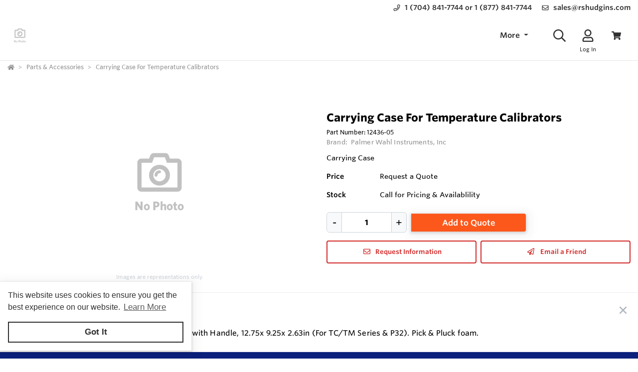

--- FILE ---
content_type: text/html; charset=utf-8
request_url: https://www.rshudgins.com/Product/s/ynmrqZ/Carrying-Case-For-Temperature-Calibrators
body_size: 28472
content:
<!DOCTYPE html><html lang="en"><head><meta charset="utf-8"><meta name="viewport" content="width=device-width, height=device-height, initial-scale=1.0, user-scalable=0"><title>Carrying Case For Temperature Calibrators</title><meta name="description" content="Carrying Case For Temperature Calibrators"><meta http-equiv='x-dns-prefetch-control' content='on'><meta name="application-name" content="Robert S. Hudgins Company"><script type="application/ld+json">{"@context":"https://schema.org","@type":"LocalBusiness","@id":"https://www.rshudgins.com/local-business/40619","name":"Robert S. Hudgins Company","currenciesAccepted":"USD","paymentAccepted":"Credit Card","logo":"https://cdn-images.yodify.com/sellerimages/oezm/Satellitefavicon/LOGO-RSHCO2-png/LOGO-RSHCO2.png","telephone":"1 (704) 841-7744 or 1 (877) 841-7744","email":"sales@rshudgins.com","address":{"@type":"PostalAddress","addressCountry":{"@type":"Country","name":"US"},"addressLocality":"Indian Trail","addressRegion":"North Carolina","postalCode":"28079-1311","streetAddress":"PO Box 1311"},"areaServed":"United States","legalName":"Robert S. Hudgins Company Inc.","url":"https://www.rshudgins.com","sameAs":["https://www.facebook.com/RobertSHudginsCo","https://www.instagram.com/robert_s_hudgins_co/","https://www.linkedin.com/company/robert-s-hudgins-co"]}</script><script>window.dataLayer=window.dataLayer||[]</script><script defer>function gtag(){dataLayer.push(arguments)}gtag("js",new Date)</script><meta name="msapplication-TileColor" content="#FFFFFF"><meta name="msapplication-TileImage" content="/Image/GetSquare?size=TileImage"><meta name="msapplication-square70x70logo" content="/Image/GetSquare?size=SmallSquare)"><meta name="msapplication-square150x150logo" content="/Image/GetSquare?size=MediumSquare"><meta name="msapplication-wide310x150logo" content="/Image/GetSquare?size=Wide"><meta name="msapplication-square310x310logo" content="/Image/GetSquare?size=LargeSquare"><meta property="og:site_name" content="Robert S. Hudgins Company"><meta property="og:image" content="https://cdn-images.yodify.com//productimages/Palmer-Wahl/Carrying-Case-For-Temperature-Calibrators/egmne/d33f087f-2b21-4a1a-b6fe-5317a8abc654/12436-05-Open.png"><meta property="og:type" content="website"><meta property="og:url" content="https://www.rshudgins.com/Product/s/ynmrqZ/Carrying-Case-For-Temperature-Calibrators"><meta property="og:title" content="Carrying Case For Temperature Calibrators"><link rel="canonical" href="https://www.rshudgins.com/Product/s/ynmrqZ/Carrying-Case-For-Temperature-Calibrators"><link rel="preload" as="image" href="https://www.yodify.com/cdn-cgi/image/width=400,quality=100,fit=scale-down,format=auto/https://cdn-images.yodify.com//productimages/Palmer-Wahl/Carrying-Case-For-Temperature-Calibrators/egmne/d33f087f-2b21-4a1a-b6fe-5317a8abc654/12436-05-Open.png" fetchpriority="high"><link rel="preconnect" href="https://wwww.yodify.com"><link rel="preconnect" href="https://kit.fontawesome.com"><link rel="preconnect" href="https://www.google.com"><link rel="preconnect" href="https://www.gstatic.com" crossorigin><link href="/fonts/WhitneySSm-Bold-Adv_Web.woff2" rel="preload" as="font" crossorigin><link href="/fonts/WhitneySSm-Semibold-Adv_Web.woff2" rel="preload" as="font" crossorigin><link href="/fonts/WhitneySSm-Medium-Adv_Web.woff2" rel="preload" as="font" crossorigin><link rel="apple-touch-icon-precomposed" sizes="57x57" href="/Image/GetSquare?size=Favicon57x57"><link rel="apple-touch-icon-precomposed" sizes="114x114" href="/Image/GetSquare?size=Favicon114x114"><link rel="apple-touch-icon-precomposed" sizes="72x72" href="/Image/GetSquare?size=Favicon72x72"><link rel="apple-touch-icon-precomposed" sizes="144x144" href="/Image/GetSquare?size=Favicon144x144"><link rel="apple-touch-icon-precomposed" sizes="60x60" href="/Image/GetSquare?size=Favicon60x60"><link rel="apple-touch-icon-precomposed" sizes="120x120" href="/Image/GetSquare?size=Favicon120x120"><link rel="apple-touch-icon-precomposed" sizes="76x76" href="/Image/GetSquare?size=Favicon76x76"><link rel="apple-touch-icon-precomposed" sizes="152x152" href="/Image/GetSquare?size=Favicon152x152"><link rel="icon" type="image/png" href="/Image/GetSquare?size=Favicon196x196" sizes="196x196"><link rel="icon" type="image/png" href="/Image/GetSquare?size=Favicon96x96" sizes="96x96"><link rel="icon" type="image/png" href="/Image/GetSquare?size=Favicon32x32" sizes="32x32"><link rel="icon" type="image/png" href="/Image/GetSquare?size=Favicon16x16" sizes="16x16"><link rel="icon" type="image/png" href="/Image/GetSquare?size=Favicon128x128" sizes="128x128"><link rel="icon" href="/Image/GetSquare?size=Favicon16x16"><script>var currentCulture="en",currentSpecificCulture="en-US"</script><script>var globalLocale={Address:"Address",Configure:"Configure",Days:"days",LearnMoreMessage:"Learn More",CookieMessage:"This website uses cookies to ensure you get the best experience on our website.",GotItMessage:"Got It",CancelButtonText:`Cancel`,RemoveButtonText:"Remove",ErrorText:"Error",ViewAllText:`View All`,ValidFileExtensionText:"Please enter a file with a valid extension.",CaptchaCheckedText:"Captcha must be checked",SomethingsGoneWrongText:"An error occurred while processing the request. Please remove any markup, links, or script, and try again or contact support@Yodify.com",PageXOfYText:"Page {0} of {1}",Checkout:"Checkout",ShoppingCart:"Shopping Cart",Close:"Close",Please_enter_a_valid_email_address_:"Please enter a valid email address.",Email_Address_already_exists_:"Email Address already exists.",Maximum_number_of_emails_reached_:"Maximum number of emails reached.",Minimum_Quantity_of__0__required_:"Minimum Quantity of {0} required.",Your_quantity_was_automatically_updated_to__0__:"Your quantity was automatically updated to {0}.",File_size_cannot_be_larger_than__0_:"File size cannot be larger than {0}",Delete:"Delete",Remove:"Remove",Cancel:"Cancel",Remove_this_item_from_your_Quote_:"Remove this item from your Quote?",Confirm:"Confirm",An_error_was_encountered__Please_try_again_:"An error was encountered. Please try again.",Remove__0_:"Remove {0}",Are_you_sure_you_want_to_remove__0__:"Are you sure you want to remove {0}?",Delete_Document:"Delete Document",Are_you_sure_you_want_to_delete_this_document__This_cannot_be_undone_:"Are you sure you want to delete this document? This cannot be undone.",State___Province:"State / Province",Notify_the_seller_that_you_want_to_proceed_with_this_quote_:"Notify the seller that you want to proceed with this quote.",Accept_Quote_:"Accept Quote?",Unable_to_update_Add_On_quantity_:"Unable to update Add-On quantity.",Country:"Country",You_cannot_ship_to_a_PO_Box:"You cannot ship to a PO Box",One_or_more_of_your_items_have_been_updated__Please_double_check_your_total_and_try_again_:"One or more of your items have been updated. Please double check your total and try again.",Pickup:"Pickup",Free_Shipping:"Free Shipping",Tax_Number:"Tax Number",Comments:"Comments",Shipping_Instructions:"Shipping Instructions",Enter_Shipping_Address:"Enter Shipping Address",Applied_Coupons:"Applied Coupons",Out_of_Stock:`Call for Pricing &amp; Availablility`,Non_Cancellable___Non_Refundable:"Non-Cancellable / Non-Refundable",This_item_is_no_longer_available_for_purchase__Please_remove_it_from_your_cart_:"This item is no longer available for purchase. Please remove it from your cart.",Add_Ons:"Add-Ons",Account_Pricing_in_Effect:"Account Pricing in Effect",Edit:"Edit",Add:"Add",There_was_a_Problem_Processing_Your_Order:"There was a Problem Processing Your Order",Your_Payment_Failed_:"Your Payment Failed.",Your_order_could_not_be_submitted_at_this_time__Please_try_again_or_select_a_different_payment_option_:"Your order could not be submitted at this time. Please try again or select a different payment option.",Order_cannot_be_placed:"Order cannot be placed",Your_order_cannot_be_placed_due_to_the_following_errors_:"Your order cannot be placed due to the following errors:",Processing___:"Processing...",It_looks_like_your_order_could_not_be_paid_at_this_time__Please_try_again_or_select_a_different_payment_option_:"It looks like your order could not be paid at this time. Please try again or select a different payment option.",We_just_sent_your_receipt_to_your_email_address__and_your_items_will_be_on_their_way_shortly_:"We just sent your receipt to your email address, and your items will be on their way shortly.",We_ll_send_your_receipt_and_ship_your_items_as_soon_as_your_payment_is_confirmed_:"We’ll send your receipt and ship your items as soon as your payment is confirmed.",Products:"Products",Brands:"Brands",Categories:"Categories",Items_Added:"Items Added",Could_Not_Add_Items:"Could Not Add Items",An_error_occurred_while_loading_the_refund_request_:"An error occurred while loading the refund request.",Error:"Error",Change_Email_Address_:"Change Email Address?",Are_You_Sure_:"Are You Sure?",Are_you_sure_you_want_to_remove_this_address_:"Are you sure you want to remove this Address?",Are_you_sure_you_want_to_make_this_your_primary_payment_method_:"Are you sure you want to make this your primary payment method?",Remove_:"Remove?",Remove_this_item_from_your_Shopping_Cart_:"Remove this item from your Shopping Cart?",Quantity:"Quantity",Select_a_Currency:"Select a Currency",Unable_to_set_Label_Edit_Mode:"Unable to set Label Edit Mode",An_unkown_error_occurred_while_submitting_the_form:"An unkown error occurred while submitting the form",_item__from__price_:"{0} from {1}",ViewDetails:"View Details",From_a_to_b:"From {0} to {1}",X_of_Y_characters:"{0}/{1} characters",Are_you_sure_you_want_to_change_your_email_address__Your_new_email_address_will_be_your_new_login_:"Are you sure you want to change your email address? Your new email address will be your new login.",_item__is_Out_of_Stock_and_cannot_be_Added_to_Cart:"{0} is Out of Stock and cannot be Added to Cart",_item__is_not_purchasable_and_cannot_be_Added_to_Cart:"{0} is not purchasable and cannot be Added to Cart",x_out_of_5_Stars:"{0} / 5 Stars",Items:"Items",Change_Address___type__:"Change Address ({0})",Are_you_sure_you_want_to_make_this_your_primary_Address___type___:"Are you sure you want to make this your primary Address ({0})?",View_More:"View More",View_Less:"View Less",View_Description:"View Description",Hide_Description:"Hide Description",Change:"Change",Revert:"Revert",Default:"Default",Revert_All_Changes:"Revert All Changes",Set_Page_Labels_To_Default:"Set Page Labels To Default",Exit_Edit_Mode:"Exit Edit Mode",Help:"Help",Save_Changes:"Save Changes",There_are_unsaved_changes__are_you_sure_you_want_to_exit_:"There are unsaved changes, are you sure you want to exit?",Labels_updated_successfully:"Labels updated successfully",Regional_Site_Available:"Regional Site Available",Select_a_Different_Location:"Select a Different Location",Stay_on_current_site_and_remember_my_selection:"Stay on current site and remember my selection",Based_on_your_location_we_recommend_the_following_site_for_localized_content__pricing__service_and_availability:"Based on your location we recommend the following site for localized content, pricing, service & availability",Go_to__0_:"Go to {0}",_0__to__1__of__2_:"{0} to {1} of {2}",No_results_found__Please_refine_your_search_:"No results found. Please refine your search.",Supported_Brands:"Supported Brands",Services:"Services",Territories:"Territories",Phone:"Phone",Alt_Phone:"Alt Phone",Fax:"Fax",Email:"Email",Contact_Us:"Contact Us",Request_a_Quote:"Request a Quote",Could_not_load_your_checkout__please_try_again_:"Could not load your checkout, please try again.",The_following_item_s__cannot_be_shipped_to__0_:"The following item(s) cannot be shipped to {0}",P_O__number:"P.O. #",Min_Quantity__0_:"Min Quantity {0}",Max_Quantity__0_:"Max Quantity {0}",In_Stock:"In Stock",Payment_failed:"Payment failed",Scan_this_QR_code_on_WeChat_to_pay__amount_:"Scan this QR code on WeChat to pay {0}",Request_a_Quote_for_lead_times_and_or_pricing_:"Request a Quote for lead times and/or pricing.",LeadTime:"Lead Time",SiteContent:"Site Content",AddOnFor:"Add-On For",Additional_items_will_be_removed:"Additional items will be removed",Back:"Back",TooFewItemsForCart:"Too few items for cart",TooManyItemsForCart:"Too many items for cart"},pluralLocale={Items:"{itemCount, plural, one {Item} other {Items}}",SelectionsAreOutOfStock:"{selectionCount, plural, one {Selection is} other {Selections are}} are Out of Stock",TheFolllwingSelectionsAreOutOfStock:"The following {selectionCount, plural, one {selection is} other {selections are}} are out of stock",qty_items_per_uom:"{qty, plural, one {# item} other {# items}} per {uom}",dayCount_days:"{dayCount, plural, one {# day} other {# days}}",weekCount_weeks:"{weekCount, plural, one {# week} other {# weeks}}",from_to_to_weeks:"{from} - {to} weeks",from_to_to_days:"{from} - {to} days",SomeAvailableWithLeadTime:"We have {inventoryCount, plural, one {# unit} other {# units}} to ship immediately. The remaining {remainingInventory, plural, one {# unit} other {# units}} have the following lead time: {leadTime}",MinQtyRequired:"Minimum Quantity of {qty} required",BackorderMessage:"{left, number, integer} of {total, number, integer} {total, plural, one {unit is} other {units are}} on backorder"}</script><script>const locales={AccountPricing:`Account Pricing in Effect`,requestInformation:`Request Information`,ConfigurationResetText:`Configuration has been reset`,NonRefundableText:`Non-Refundable`,TheFollowingAreNotAvailableText:`The following are not available with this selection`,ThisOptionIsNotAvailableText:`This option is not available with the following configurations`,RemoveText:`Remove`,MoreDetails:"more details",ViewDetails:"View Details",OutOfStock:`Call for Pricing &amp; Availablility`,Available_On_Backorder:`Available on Backorder`,X_InStock:"{0} in stock",InStock:"In Stock",OutOfStock:"Out of Stock",ViewMore:"View More",ViewLess:"View Less",LeadTime:"Lead Time",LeadTimeDays:"{0} days",LeadTimeWeeks:"{0} weeks",LeadTimeDaysRange:"{0} - {1} days",LeadTimeWeeksRange:"{0} - {1} weeks"},localesHtml={addToCart:`Add to Cart`,addToQuote:`Add to Quote`,productResetConfiguration:`Reset Configuration`,productRequestInformation:`Request Information`,ShowMoreText:`show more`,ShowLessText:`show less`,SelectedConfigurationText:`Selected Configuration`,FavoriteText:`Favorite`,ItemNotInStockText:`Item is not in stock`,ThisItemIsNotInStockText:`This item is not in stock.`,OKIUnderstandText:`Ok, I understand`,DeleteReviewText:`Delete Review`,PartNumber:`Part Number / SKU`};window.locales=locales;window.localesHtml=localesHtml</script><script>const breakpoints={xs:0,sm:576,md:768,lg:992,xl:1200,xxl:1500,xxxl:1800,xxxxl:2200},basePath="/",errorUrl="/api/Email/Error",sceditorCss="/bundles/sceditor-theme.min.css",storeName="Robert S. Hudgins Company",privacyUrl="/Policy/Privacy-Policy",userId="";var siteSettings={DisableHeaderSearchPage:!1,HasGroup:!1,Groups:[],SiteId:"oezmZ",UserCountryCode:"US",IsKnownBot:!0};const siteKey="6LczNbAUAAAAAEMr-WdZTtET3J8vjma7TkarCHtb",mapsAPIKey="AIzaSyBUw1tUOOYVWtg9M6-5xfJMQ71xmlX9IO0",path={a:"CatalogDetails",c:"Product"};document.addEventListener("load",n=>{n.target&&n.target.tagName==="IMG"&&n.target.classList.contains("logo")&&window.dispatchEvent(new Event("resize"))},!0)</script><link rel="preload" href="/bundles/global.min.css?v=29JDIPgt2k4j0WrvoVwvVZq6BYyVme5cu8-m4SrV13M" as="style"><link rel="preload" href="/bundles/layout.min.js?v=OjJISZsCJatn8j7yZO1dRouQYzz5gpkB9Fj3wVpnvaU" as="script"><script type="application/ld+json">{"@context":"https://schema.org","@type":"Product","@id":"https://www.rshudgins.com/product/1198383","name":"Carrying Case For Temperature Calibrators","brand":{"@type":"Brand","name":"Palmer Wahl Instruments, Inc"},"model":"Carrying Case For Temperature Calibrators","sku":"1198383","manufacturer":{"@type":"Organization","name":"Palmer Wahl Instruments, Inc"},"description":"Carrying Case, Hard, Light Duty, Blue, Foam-lined with Handle, 12.75x 9.25x 2.63in (For TC/TM Series &amp; P32). Pick &amp; Pluck foam.","image":["https://cdn-images.yodify.com//productimages/Palmer-Wahl/Carrying-Case-For-Temperature-Calibrators/egmne/d33f087f-2b21-4a1a-b6fe-5317a8abc654/Thumbs/400_12436-05-Open.png"],"url":"https://www.rshudgins.com/Product/s/ynmrqZ/Carrying-Case-For-Temperature-Calibrators"}</script><link rel="stylesheet" href="/bundles/global.min.css?v=29JDIPgt2k4j0WrvoVwvVZq6BYyVme5cu8-m4SrV13M"><link href="/bundles/inventory-modern.min.css?v=JCcCDnwoGcVCmGwFZHNdS2-xAmmTyWrpIWGm8KMQRj8" rel="stylesheet"><link href="/bundles/page.min.css?v=177BSOIHPPuMRDS07YSzMWTIob5B_El5iKYU9M4BuLU" rel="stylesheet"><link href="/lib/bootstrap-star-rating/css/star-rating.min.css" rel="stylesheet"><link href="/lib/bootstrap-star-rating/themes/krajee-fa/theme.min.css" rel="stylesheet"><link href="/lib/simplelightbox/src/simple-lightbox.css" rel="stylesheet"><link href="/css/Product/Configurator.css?v=Rv_aVwwgVhclIZXbqa7fznBWNvHRIjc7aGqUSAqmHlA" rel="stylesheet"><link href="/css/Product/Product-Modern.css?v=jgJxiZ7fpWc1n8TWZpYFMhg2SGBY_c-JqylSIoLL49Y" rel="stylesheet"><link href="/lib/tagify-3.7.4/tagify.css?v=nLMEgHMWu8yTOJJM0wmu0DKvFSFjxQCbjCdboUfUw30" rel="stylesheet"><link rel="preload" as="image" href="https://www.yodify.com/cdn-cgi/image/quality=100,fit=scale-down,format=auto/https://cdn-images.yodify.com//productimages/Palmer-Wahl/Carrying-Case-For-Temperature-Calibrators/egmne/d33f087f-2b21-4a1a-b6fe-5317a8abc654/12436-05-Open.png"><style>:root{--header:#fff;--header-accent:#303030;--primary-color:#d32929;--success-color:#d32929;--confirmation-color:#d32929;--info-color:#0b217c;--warning-color:#fd581c;--cancel-color:#ff4848;--footer:#0b217c;--footer-accent:#fff;--header-rgb:255,255,255;--header-accent-rgb:48,48,48;--primary-color-rgb:211,41,41;--success-color-rgb:250,11,9;--info-color-rgb:11,33,124;--warning-color-rgb:253,88,28;--cancel-color-rgb:255,72,72;--footer-rgb:11,33,124;--footer-accent-rgb:255,255,255;--button-border-width:2px;--button-border-radius:4px;--search-border-color:#ced4da;--search-font-size:16px;--search-height:41px;--search-border-radius:40px;--search-border-width:1px}</style><script>var colors={header:"#FFFFFF",headerAccent:"#303030",footer:"#0B217C",footerAccent:"#FFFFFF",primary:"#D32929",confirmation:"#D32929",info:"#0B217C",warning:"#fd581c",cancel:"#ff4848"}</script><style>.badge{margin-right:5px;padding:5px 10px}.badge-large{padding:5px 20px;font-size:13px;font-weight:700}.badge-primary{background-color:var(--primary-color);border-color:var(--primary-color)}.badge-info{background-color:var(--info-color);border-color:var(--info-color)}.badge-success{background-color:var(--confirmation-color);border-color:var(--confirmation-color)}.badge-warning{background-color:var(--warning-color);border-color:var(--warning-color)}.badge-danger{background-color:var(--cancel-color);border-color:var(--cancel-color)}.badge-secondary{background-color:var(--header-accent-color)!important;border-color:var(--header-accent-color)}[class*=badge-outline-]{border:solid 1px #ced4da;background:#fff;color:#000!important;font-weight:600;letter-spacing:0}[class*=badge-outline-].badge-outline-primary{border-color:var(--primary-color);color:var(--primary-color)!important}[class*=badge-outline-].badge-outline-info{border-color:var(--info-color);color:var(--info-color)!important}[class*=badge-outline-].badge-outline-success{border-color:var(--confirmation-color);color:var(--confirmation-color)!important}[class*=badge-outline-].badge-outline-warning{border-color:var(--warning-color);color:var(--warning-color)!important}[class*=badge-outline-].badge-outline-danger{border-color:var(--cancel-color);color:var(--cancel-color)!important}[class*=badge-outline-].badge-outline-secondary{border-color:var(--header-accent-color)!important;color:var(--header-accent-color)!important}.dropdown-menu{border-radius:8px}.dropdown-menu .dropdown-header{display:flex;align-items:center;font-size:18px;padding:0 15px 0 20px;height:44px;background:var(--header);border-radius:7px 7px 0 0;-webkit-box-shadow:0 0 6px 0 rgba(50,50,50,.62);-moz-box-shadow:0 0 6px 0 rgba(50,50,50,.62);box-shadow:0 0 6px 0 rgba(50,50,50,.62)}.dropdown-menu .dropdown-header>span{letter-spacing:0;font-weight:600;color:var(--header-accent);height:27px}.dropdown-menu .dropdown-header .dropdown-header-right{margin-left:auto;font-size:13px;line-height:2.4}.dropdown-menu .dropdown-header .dropdown-header-right a{color:var(--header-accent);text-decoration:underline}.dropdown-menu.cart-menu{min-width:500px!important;background:#fff;padding-top:0}.dropdown-menu.cart-menu .dropdown-header{background:var(--header);color:var(--header-accent);display:flex}.dropdown-menu.cart-menu .dropdown-header a{color:var(--header-accent);font-size:14px;padding:0}.dropdown-menu.cart-menu .dropdown-header a:active,.dropdown-menu.cart-menu .dropdown-header a:hover,.dropdown-menu.cart-menu .dropdown-header a:focus{color:var(--header-accent);text-decoration:underline}.dropdown-menu.cart-menu .dropdown-header .dropdown-header-left{flex:1 1 auto}.dropdown-menu.cart-menu .dropdown-header .dropdown-header-right{justify-content:flex-end}.dropdown-menu.cart-menu .items{margin:4px 5px}.dropdown-menu.cart-menu .items a{overflow:hidden;display:block;color:#6e6e6e}.dropdown-menu.cart-menu .items a.depth-1{padding-left:10px}.dropdown-menu.cart-menu .items a.depth-2{padding-left:20px}.dropdown-menu.cart-menu .items a.depth-3{padding-left:30px}.dropdown-menu.cart-menu .items a.depth-4{padding-left:40px}.dropdown-menu.cart-menu .items a.depth-5{padding-left:50px}.dropdown-menu.cart-menu .items a.depth-6{padding-left:60px}.dropdown-menu.cart-menu .items a.depth-7{padding-left:70px}.dropdown-menu.cart-menu .items a.depth-8{padding-left:80px}.dropdown-menu.cart-menu .items a.depth-9{padding-left:90px}.dropdown-menu.cart-menu .items a.depth-10{padding-left:100px}.dropdown-menu.cart-menu .items a:hover,.dropdown-menu.cart-menu .items a:active{text-decoration:none}.dropdown-menu.cart-menu .items a:last-child{border-bottom:0}.dropdown-menu.cart-menu .items h1,.dropdown-menu.cart-menu .items h2,.dropdown-menu.cart-menu .items h3,.dropdown-menu.cart-menu .items h4,.dropdown-menu.cart-menu .items h5,.dropdown-menu.cart-menu .items h6{margin:0;line-height:1.1}.dropdown-menu.cart-menu .items h1+p,.dropdown-menu.cart-menu .items h2+p,.dropdown-menu.cart-menu .items h3+p,.dropdown-menu.cart-menu .items h4+p,.dropdown-menu.cart-menu .items h5+p,.dropdown-menu.cart-menu .items h6+p{margin:10px 0 0 0;font-size:90%;white-space:pre-wrap}.dropdown-menu.cart-menu .items .media{position:relative;display:grid;grid-column-gap:15px;grid-row-gap:10px;grid-column:3;grid-template-columns:50px 1fr 50px;grid-template-rows:auto;grid-auto-flow:dense;flex-wrap:nowrap;width:100%;align-items:center}.dropdown-menu.cart-menu .items .media .media-left{display:flex;justify-content:center;align-items:center;padding:0}.dropdown-menu.cart-menu .items .media .media-left img{box-shadow:none;max-width:50px;max-height:50px}.dropdown-menu.cart-menu .items .media .media-right{font-weight:600;padding:0 10px;white-space:nowrap}.dropdown-menu.cart-menu .items .media .media-body{white-space:normal;padding-top:3px}.dropdown-menu.cart-menu .items .media .media-body .product-name{color:#000;font-weight:600;font-size:15px;margin-bottom:5px}.dropdown-menu.cart-menu .items .media .media-body p{margin-top:0;font-size:12px}.dropdown-menu.cart-menu .items .media .media-body p.product-description{color:#6c757d}.dropdown-menu.cart-menu .items .media .media-body p.product-seller-name{color:#ced4da}.dropdown-menu.cart-menu .quote-separator{width:70%;height:1px;margin:.5rem auto 1rem auto}.dropdown-menu.cart-menu .quote-separator.quote-items-separator{width:60%;margin:.5rem auto;color:#6c757d}.dropdown-menu.cart-menu .quote-items>a{width:100%}.dropdown-menu.cart-menu .quote-items>a .media{padding:0 1rem}.dropdown-menu.cart-menu .quote-items>a .media .media-body p.quote-name{word-break:break-word;font-weight:600;margin-bottom:.5rem}.dropdown-menu.cart-menu .quote-items>a .media .media-right{flex:0 0 7rem;text-align:right}.dropdown-menu.cart-menu .menu-footer{display:flex;flex-wrap:wrap;border-top:solid 1px #ced4da;padding:0 15px}.dropdown-menu.cart-menu .menu-footer.quote-footer{border-top:0;margin-bottom:.5rem;margin-bottom:1rem}.dropdown-menu.cart-menu .menu-footer .checkout-btn .btn{font-size:16px;padding:.25rem 1.6rem;width:80%;display:block;color:#fff;font-weight:600}.dropdown-menu.cart-menu .menu-footer div{flex:0 0 100%;align-items:center;display:flex}.dropdown-menu.cart-menu .menu-footer div.text-center{justify-content:center}.dropdown-menu.cart-menu .menu-footer div a:not(.btn){display:block;color:var(--info-color);width:100%;text-decoration:none;font-weight:normal}@media(max-width:767.98px){.dropdown-menu.cart-menu .menu-footer div{flex:1 1 50%;margin-left:0!important;margin-right:0!important;padding:5px}.dropdown-menu.cart-menu .menu-footer div.checkout-btn{flex:1 1 100%;max-width:100%}.dropdown-menu.cart-menu .menu-footer div.checkout-btn .btn{font-size:16px}}@media(max-width:767.98px){.dropdown-menu.cart-menu .items{max-height:450px;overflow-y:auto}}.navbar-nav>.nav-item.dropdown.flip .dropdown-custom-submenu>a.nav-link::after{display:none}.navbar-nav>.nav-item.dropdown.flip .dropdown-custom-submenu>a.nav-link::before{display:inline-block;content:"";border-top:.3em solid;border-right:.3em solid transparent;border-bottom:0;border-left:.3em solid transparent;transform:rotate(90deg) translateX(-50%) translateZ(0);backface-visibility:hidden;text-rendering:optimizelegibility;will-change:transform;position:absolute;left:10px;top:50%}.navbar-nav>.nav-item.dropdown.flip .dropdown-custom-submenu .dropdown-menu{left:0;top:-16px;margin-left:unset;transform:translateX(-100%);backface-visibility:hidden;text-rendering:optimizelegibility;will-change:transform;min-width:max-content}.navbar-nav .nav-item>a.nav-link{white-space:nowrap}@media(max-width:991.98px){.navbar-nav .nav-item>a.nav-link{white-space:initial}}.dropdown-custom-submenu{position:relative}.dropdown-custom-submenu a::after{transform:rotate(-90deg) translateY(-50%);position:absolute;right:10px;top:50%}.dropdown-custom-submenu .dropdown-menu{top:-16px;left:100%;opacity:1;animation:none!important;transition:opacity .2s;min-width:max-content}.dropdown-custom-submenu .dropdown-menu.slow-fade{transition:opacity 800ms ease-out;opacity:0!important}header .form-search.navbar-search .input-group{border:solid var(--search-border-width,1px) var(--search-border-color,#ced4da)}.autocomplete{color:#212529;text-align:left;list-style:none;background-color:#fff;background-clip:padding-box;border:1px solid rgba(0,0,0,.15);border-radius:.5rem;box-shadow:0 .5rem 1rem rgba(0,0,0,.175);padding:5px 10px;margin-top:4px}.autocomplete .results{display:block;width:100%;clear:both;text-align:inherit;white-space:nowrap;background-color:transparent;border:0;color:#6c757d;padding:6px .5rem 6px .7rem}@media(max-width:991.98px){.autocomplete .results{display:flex;flex-direction:row;flex-wrap:wrap;white-space:normal}}.autocomplete .results a{white-space:normal;font-weight:normal;color:#495057;transition:none}.autocomplete .results small{display:inline-block;margin-left:10px;color:#909090;font-size:12.16px!important}@media(max-width:575.98px){.autocomplete .results small{width:100%;margin-left:0}}.autocomplete .results em{font-weight:700;font-style:normal}.autocomplete .results:hover,.autocomplete .results:active{background:#1778c5;border-radius:4px;color:#fff}.autocomplete .results:hover .results-item a,.autocomplete .results:hover .results-item small,.autocomplete .results:active .results-item a,.autocomplete .results:active .results-item small{color:#fff}.autocomplete .results-header{display:flex;position:relative;align-items:baseline;color:var(--primary-color)}.autocomplete .results-header:after{content:"";background:#ddd;position:absolute;bottom:3px;left:3px;right:3px;height:1px}.autocomplete .results-header h3{font-weight:600;margin:10px 15px!important;font-size:16px}.navbar-right .navbar-nav .dropdown .dropdown-menu:not(.location-dropdown-menu),.masthead-dropdown .dropdown .dropdown-menu:not(.location-dropdown-menu){min-width:500px;padding:0;z-index:2000;background:#fff}.navbar-right .navbar-nav .dropdown>.circle,.masthead-dropdown .dropdown>.circle{overflow:visible;outline:0}@media(min-width:768px){.navbar-right .navbar-nav .dropdown.account-dropdown .account-menu,.masthead-dropdown .dropdown.account-dropdown .account-menu{width:534px}}.navbar-right .navbar-nav .dropdown.account-dropdown .account-menu .items .icon,.masthead-dropdown .dropdown.account-dropdown .account-menu .items .icon{display:inline-block;width:20px;text-align:center;padding:0;margin-right:15px}@media(max-width:767.98px){.navbar-right .navbar-nav .dropdown.account-dropdown .dropdown-menu .items,.masthead-dropdown .dropdown.account-dropdown .dropdown-menu .items{max-height:540px;overflow-y:auto}}.navbar-right .navbar-nav .dropdown.account-dropdown .dropdown-menu .items ul,.masthead-dropdown .dropdown.account-dropdown .dropdown-menu .items ul{list-style:none;margin:0;padding:0;margin:4px 5px}.navbar-right .navbar-nav .dropdown.account-dropdown .dropdown-menu .items ul li,.masthead-dropdown .dropdown.account-dropdown .dropdown-menu .items ul li{padding:0 20px;display:flex;align-items:center}@media(max-width:575.98px){.navbar-right .navbar-nav .dropdown.account-dropdown .dropdown-menu .items ul li,.masthead-dropdown .dropdown.account-dropdown .dropdown-menu .items ul li{padding:0 10px}}.navbar-right .navbar-nav .dropdown.account-dropdown .dropdown-menu .items ul li>form,.masthead-dropdown .dropdown.account-dropdown .dropdown-menu .items ul li>form{width:100%}.navbar-right .navbar-nav .dropdown.account-dropdown .dropdown-menu .items ul li:hover,.masthead-dropdown .dropdown.account-dropdown .dropdown-menu .items ul li:hover{background:var(--primary-color);border-radius:14px;color:#fff}.navbar-right .navbar-nav .dropdown.account-dropdown .dropdown-menu .items ul li:hover i,.navbar-right .navbar-nav .dropdown.account-dropdown .dropdown-menu .items ul li:hover a,.navbar-right .navbar-nav .dropdown.account-dropdown .dropdown-menu .items ul li:hover span,.masthead-dropdown .dropdown.account-dropdown .dropdown-menu .items ul li:hover i,.masthead-dropdown .dropdown.account-dropdown .dropdown-menu .items ul li:hover a,.masthead-dropdown .dropdown.account-dropdown .dropdown-menu .items ul li:hover span{color:#fff}.navbar-right .navbar-nav .dropdown.account-dropdown .dropdown-menu .items ul li.divider:hover,.masthead-dropdown .dropdown.account-dropdown .dropdown-menu .items ul li.divider:hover{background:unset!important}.navbar-right .navbar-nav .dropdown.account-dropdown .dropdown-menu .items ul .fa,.navbar-right .navbar-nav .dropdown.account-dropdown .dropdown-menu .items ul .far,.navbar-right .navbar-nav .dropdown.account-dropdown .dropdown-menu .items ul .fas,.navbar-right .navbar-nav .dropdown.account-dropdown .dropdown-menu .items ul .fab,.masthead-dropdown .dropdown.account-dropdown .dropdown-menu .items ul .fa,.masthead-dropdown .dropdown.account-dropdown .dropdown-menu .items ul .far,.masthead-dropdown .dropdown.account-dropdown .dropdown-menu .items ul .fas,.masthead-dropdown .dropdown.account-dropdown .dropdown-menu .items ul .fab{display:inline-block;width:30px;text-align:center;padding-right:10px}.navbar-right .navbar-nav .dropdown.account-dropdown .dropdown-menu .items ul i,.masthead-dropdown .dropdown.account-dropdown .dropdown-menu .items ul i{color:#6e6e6e}.navbar-right .navbar-nav .dropdown.account-dropdown .dropdown-menu .items ul a,.navbar-right .navbar-nav .dropdown.account-dropdown .dropdown-menu .items ul span,.masthead-dropdown .dropdown.account-dropdown .dropdown-menu .items ul a,.masthead-dropdown .dropdown.account-dropdown .dropdown-menu .items ul span{display:block;padding:5px 15px 5px 0;clear:both;font-weight:normal;line-height:1.5625;white-space:normal;color:#6e6e6e;overflow:visible;transition:none;width:100%}.navbar-right .navbar-nav .dropdown.account-dropdown .dropdown-menu .items ul a.quick-links-row-right,.navbar-right .navbar-nav .dropdown.account-dropdown .dropdown-menu .items ul span.quick-links-row-right,.masthead-dropdown .dropdown.account-dropdown .dropdown-menu .items ul a.quick-links-row-right,.masthead-dropdown .dropdown.account-dropdown .dropdown-menu .items ul span.quick-links-row-right{font-size:.8rem;text-align:right;flex:0 0 100px}@media(max-width:575.98px){.navbar-right .navbar-nav .dropdown.account-dropdown .dropdown-menu .items ul a,.navbar-right .navbar-nav .dropdown.account-dropdown .dropdown-menu .items ul span,.masthead-dropdown .dropdown.account-dropdown .dropdown-menu .items ul a,.masthead-dropdown .dropdown.account-dropdown .dropdown-menu .items ul span{padding:5px 5px}}@media(max-width:767.98px){.navbar-right .navbar-nav .dropdown{position:static}.navbar-right .navbar-nav .dropdown .dropdown-menu{min-width:unset!important;left:5px;right:5px;transform:none!important;width:auto;box-shadow:0 2px 5px 0 rgba(0,0,0,.08),0 2px 10px 0 rgba(0,0,0,.06)}}header{position:relative;z-index:10;background:var(--header)}@media print{header{display:none}}header.white-header{box-shadow:0 1px 0 rgba(0,0,0,.1)}@media(min-width:1200px){header .navbar-expand-xl>.container,header .navbar-expand-xl>.container-fluid,header .navbar-expand-xl>.container-sm,header .navbar-expand-xl>.container-md,header .navbar-expand-xl>.container-lg,header .navbar-expand-xl>.container-xl{flex-wrap:wrap}}header .btn.menu-toggle{color:var(--header-accent);background-color:var(--header)!important}header .dropdown-custom-submenu>a.nav-link::after,header .dropdown-custom-submenu>a.nav-link::before{display:inline-block;margin-left:.255em;vertical-align:.255em;content:"";border-top:.3em solid;border-right:.3em solid transparent;border-bottom:0;border-left:.3em solid transparent}header .dropdown-custom-submenu>a.nav-link::before{display:none}header .nav-contact{padding:5px 0;color:var(--header-accent)}header .nav-contact .container{display:flex;justify-content:flex-end}header .nav-contact .container>*+*{margin-left:15px}header .nav-contact a{font-size:14px;font-weight:600;color:var(--header-accent);display:inline-block}header .nav-contact .dropdown-menu{min-width:250px}header .nav-contact .dropdown-menu,header .nav-contact .dropdown-custom-submenu{color:#000;background:#fff}header .nav-contact .dropdown-menu a,header .nav-contact .dropdown-menu .nav-link,header .nav-contact .dropdown-custom-submenu a,header .nav-contact .dropdown-custom-submenu .nav-link{color:#000;display:block}@media(max-width:767.98px){header .nav-contact .phone,header .nav-contact .email{display:none}}header .location-dropdown-menu.dropdown-menu{margin-top:0;padding:0;min-width:300px;width:300px;border:0}@media(max-width:575.98px){header .location-dropdown-menu.dropdown-menu{right:5%!important;left:5%!important;width:90%!important;position:fixed!important;transform:none!important;top:unset!important}}header .location-dropdown-menu.dropdown-menu .dropdown-header{padding-bottom:0}header .location-dropdown-menu.dropdown-menu .items{padding:15px;border:1px solid rgba(0,0,0,.15);border-top:0}header .location-dropdown-menu.dropdown-menu .location-container{margin-left:0;margin-right:0}header .location-dropdown-menu.dropdown-menu .location-container .phone,header .location-dropdown-menu.dropdown-menu .location-container .email{padding:0 0 .5rem 0;font-weight:600}header .location-dropdown-menu.dropdown-menu .location-container .location-item{margin-bottom:.75em}header .location-dropdown-menu.dropdown-menu .location-container .location-item .location-header{margin-bottom:.25em;font-weight:700}header .location-dropdown-menu.dropdown-menu .location-container .location-item a.location-link{font-weight:400;padding:0}header .location-dropdown-menu.dropdown-menu .location-container .location-item a.location-link.active,header .location-dropdown-menu.dropdown-menu .location-container .location-item a.location-link span:hover{font-weight:600;color:var(--primary)}header .location-dropdown-menu.dropdown-menu .location-container .location-item .location-link+.location-link{margin-top:8px}header .navbar{padding:10px 0 20px 0;background-color:var(--header)!important}header .navbar .nav-item{color:var(--header-accent)}header .navbar .nav-item .nav-link{color:var(--header-accent)}header .navbar .nav-item .container{align-items:center}header .navbar-brand picture img{max-width:250px;max-height:100px}@media(max-width:1499.98px){header .navbar-brand{margin-right:0}header .navbar-brand picture img{max-height:50px;max-width:250px}}@media(max-width:1199.98px){header .navbar-brand{margin-left:15px}}@media(min-width:576px) and (max-width:767.98px){header .navbar-brand picture img{height:auto;width:auto;max-height:60px;max-width:150px}}@media(max-width:575.98px){header .navbar-brand picture img{height:auto;width:auto;max-height:40px;max-width:115px}}header .navbar-right{display:flex;justify-content:flex-end;z-index:2}header .navbar-right .navbar-toggler{color:var(--header-accent);padding:.25rem}header .navbar-right .navbar-nav{flex-direction:row;flex-wrap:nowrap;align-items:center}@media(max-width:767.98px){header .navbar-right .navbar-nav{padding-right:5px}}header .navbar-right .navbar-nav .nav-item{margin-left:11px;margin-right:11px;display:flex;align-items:center;justify-content:center;min-width:35px}@media(max-width:767.98px){header .navbar-right .navbar-nav .nav-item{margin-left:7px;margin-right:7px}}header .navbar-right .navbar-nav .nav-item.nav-item-menu{margin-left:20px;margin-right:20px}@media(max-width:767.98px){header .navbar-right .navbar-nav .nav-item.nav-item-menu{margin-left:10px;margin-right:10px}}header .navbar-right .navbar-nav .nav-item .circle{margin-right:0}header .navbar-right .navbar-nav .nav-item.search-dropdown{align-items:center;margin-left:25px}@media(max-width:767.98px){header .navbar-right .navbar-nav .nav-item.search-dropdown{margin-left:15px}}header .navbar-right .navbar-nav .nav-item.search-dropdown a{font-size:20px}header .nav-menu{justify-content:flex-end}header .nav-menu>.navbar-nav>.nav-item>.nav-link,header .nav-menu>.navbar-nav>.nav-item>a{font-size:15px;margin-left:.75rem;margin-right:.75rem;font-weight:600;color:var(--header-accent)}header .nav-menu>.navbar-nav>.nav-item.dropdown .dropdown-menu{padding:15px 0;min-width:250px}header .nav-menu>.navbar-nav>.nav-item.dropdown .dropdown-menu.category-dropdown{padding:15px}header .nav-menu>.navbar-nav>.nav-item.dropdown .dropdown-menu,header .nav-menu>.navbar-nav>.nav-item.dropdown .dropdown-custom-submenu{color:#000}header .nav-menu>.navbar-nav>.nav-item.dropdown .dropdown-menu .nav-link,header .nav-menu>.navbar-nav>.nav-item.dropdown .dropdown-custom-submenu .nav-link{color:#000;font-size:14px;padding-left:35px;padding-right:35px}header .nav-menu>.navbar-nav>.nav-item.dropdown .dropdown-custom-submenu .nav-link{padding-left:35px;padding-right:35px}header .dropdown-menu.animated{animation-duration:.3s}header .search-menu{left:0;right:0}.circle{position:relative;height:35px;width:35px;color:var(--header-accent);display:flex;align-items:center;justify-content:center;-webkit-appearance:none;outline:0;background:transparent;border:0;padding:0}.circle .svg-inline--fa{font-size:19px;width:25px;height:25px}@media(min-width:768px) and (max-width:1499.98px){.circle{margin-right:10px}}.circle i,.circle .icon{position:absolute;z-index:2;font-size:20px;left:50%;top:50%;transform:translate(-50%,-50%)}.circle i{color:var(--header-accent)}.circle .icon{color:#333;width:30px;height:30px;max-width:100%;max-height:100%}.circle .account-name{position:absolute;bottom:0;left:50%;transform:translate(-50%,18px);font-size:11px;color:var(--header-accent);white-space:nowrap}@media(max-width:767.98px){.circle .account-name{display:none}}.circle .count{color:#fff;border-radius:50%;position:absolute;top:-12px;left:-5px;padding:4px;font-size:10px;min-width:22px;min-height:22px;text-align:center;display:flex;align-items:center;justify-content:center;z-index:2}@media(max-width:767.98px){.circle .count{top:-14px;left:-8px}}.circle .count.primary{background-color:var(--primary-color)}.circle .count.success{background-color:var(--confirmation-color)}.circle .count.blue{background-color:#1778c5}.circle .count.info{background-color:var(--info-color)}.circle .count.warning{background-color:var(--warning-color)}.circle .count.danger{background-color:var(--cancel-color)}@media(max-width:767.98px){.circle{height:25px;width:25px}.circle i{font-size:20px}.circle .svg-inline--fa,.circle .svg-inline--fa.fa-w-16{min-width:20px;width:20px;height:20px}}@media(max-width:320px){.circle{height:25px;width:25px}.circle .svg-inline--fa,.circle .svg-inline--fa.fa-w-16{min-width:20px;width:20px;height:20px}.circle i{font-size:16px}.circle .icon{width:20px;height:20px}}.circle.nav-link{display:flex!important}.circle.logged-in{transition:all .2s ease-in-out}.circle:hover{transition:all .2s ease-in-out}.sidebar-phone .d-flex,.sidebar-email .d-flex{flex-wrap:nowrap;white-space:nowrap}.sidebar-phone .text,.sidebar-email .text{max-width:250px;white-space:nowrap;overflow:hidden;text-overflow:ellipsis}.sidebar-phone .icon,.sidebar-email .icon{flex:0 0 20px;padding-right:10px}.loading-animation{color:var(--header)}header .dropdown-menu>li>a.nav-link>.regular{height:auto;display:block;font-weight:400}header .dropdown-menu>li>a.nav-link>.selected{height:0;overflow:hidden;display:block;font-weight:500}@media(min-width:992px){header .dropdown-menu>li>a.nav-link:has(+ul.show)>.regular{height:0;overflow:hidden}header .dropdown-menu>li>a.nav-link:hover>.regular{height:0;overflow:hidden}header .dropdown-menu>li>a.nav-link:has(+ul.show)>.selected{height:auto}header .dropdown-menu>li>a.nav-link:hover>.selected{height:auto}header .navbar-nav>li>a.nav-link>.selected{display:none!important}}@media(max-width:992px){header .nav-menu>ul.navbar-nav li>a.nav-link>.regular{height:auto;display:block;font-weight:400;overflow-wrap:anywhere}header .nav-menu>ul.navbar-nav li>a.nav-link:has(+ul.show)>.regular{color:var(--primary-color)}header .nav-menu>ul.navbar-nav li>a.nav-link:hover>.regular{color:var(--primary-color)}header .nav-menu>ul.navbar-nav li>a.nav-link>.selected{display:none}header header nav .nav-link{white-space:initial}}header nav .collapsing{-webkit-transition:none;transition:none;display:none}header.loading .container{flex-wrap:nowrap!important}header .hidden{overflow:hidden;visibility:hidden;max-height:40px}@media(max-width:1199.98px){header .container{max-width:100%}header .nav-menu{background:#fff;margin-top:10px}header .nav-menu .navbar-nav{margin-left:auto;margin-right:auto;padding:15px}}@media(max-width:1199.98px) and (max-width:575.98px){header .nav-menu .navbar-nav{padding:0}}@media(max-width:1199.98px){header .nav-menu .navbar-nav .nav-link,header .nav-menu .navbar-nav a{color:#000!important;padding-top:8px;padding-bottom:8px;border-bottom:solid 1px #f4f5f7}header .nav-menu .navbar-nav .nav-item.dropdown .dropdown-menu{padding-top:0;padding-bottom:0}header .nav-menu .navbar-nav .nav-item.dropdown .dropdown-menu a{padding-top:8px;padding-bottom:8px;border-bottom:solid 1px #f4f5f7}header .nav-menu .navbar-nav .nav-item.dropdown .dropdown-menu,header .nav-menu .navbar-nav .nav-item.dropdown .dropdown-submenu{position:static!important;display:block;background:transparent;border:0;background:none;-webkit-animation-name:none;animation-name:none;padding-left:0}header .nav-menu .navbar-nav .nav-item.dropdown .dropdown-menu .nav-link,header .nav-menu .navbar-nav .nav-item.dropdown .dropdown-menu a,header .nav-menu .navbar-nav .nav-item.dropdown .dropdown-submenu .nav-link,header .nav-menu .navbar-nav .nav-item.dropdown .dropdown-submenu a{color:#000}header .nav-menu .navbar-nav .nav-item.dropdown .dropdown-submenu,header .nav-menu .navbar-nav .nav-item.dropdown .nav-item.dropdown{margin-left:25px}header .nav-menu .navbar-nav .nav-item.dropdown .dropdown-item:active,header .nav-menu .navbar-nav .nav-item.dropdown .dropdown-item:hover,header .nav-menu .navbar-nav .nav-item.dropdown .dropdown-item:focus{color:#000;background:transparent}header .nav-menu .navbar-nav .nav-item.dropdown .dropdown-item::after{display:none}header .nav-menu .navbar-nav .nav-item.dropdown .nav-link::after,header .nav-menu .navbar-nav .nav-item.dropdown .dropdown-toggle::after{display:none}}.nav-item.invisible{width:0}#HeaderSearch{width:100%}</style><style>footer{background:var(--footer);color:var(--footer-accent)}footer .navigation.container{padding-top:50px;padding-bottom:50px}@media(max-width:767.98px){footer .navigation.container{padding:50px 25px 25px}}footer .navigation.container img.logo{max-width:250px;max-height:75px}@media(max-width:1199.98px){footer .navigation.container img.logo{max-width:100%}}@media(min-width:1200px) and (max-width:1499.98px){footer .navigation.container{padding-left:50px;padding-right:50px}}footer a{color:var(--footer-accent)}footer a:active,footer a:hover,footer a:focus{color:var(--footer-accent)}footer .footer-title{font-weight:600;font-size:.95rem}footer .footer-item{font-size:.8rem}footer .font-lg{font-size:1.1rem}footer .tag-line{margin-top:10px;font-size:.8rem}footer .policies{background:rgba(255,255,255,.05);padding:15px 0}@media(max-width:767.98px){footer .policies{text-align:center}}footer .policies a{padding:15px;font-size:11px;white-space:nowrap}footer .copyright{padding:15px 25px;opacity:.5}footer .social-medias li{padding:0 10px}footer .social-medias .svg-inline--fa{width:25px;font-size:2em}footer .footer-message{text-align:center;padding:15px 5px 15px 5px;background:rgba(255,255,255,.05);font-weight:600}</style><script>function snp(n){if(n)try{if(n.src&&n.src.indexOf("cdn.yodify.com")>=0){n.src=n.src.replace("cdn.yodify.com","images.yodify.com");return}if(n.src&&n.src.indexOf("cdn-images.yodify.com")>=0){n.src=n.src.replace("cdn-images.yodify.com","images.yodify.com");return}n.src=noPhoto;n.onerror=null}catch(t){}}var currentSKU={},noPhoto;const supportsContainerQueries="container"in document.documentElement.style;!supportsContainerQueries&&window.ResizeObserver&&import("https://cdn.jsdelivr.net/npm/container-query-polyfill@1/dist/container-query-polyfill.modern.js");window.requestIdleCallback&&typeof requestIdleCallback=="function"||(window.requestIdleCallback=function(n,t){var t=t||{},i=1,u=t.timeout||i,r=performance.now();return setTimeout(function(){n({get didTimeout(){return t.timeout?!1:performance.now()-r-i>u},timeRemaining:function(){return Math.max(0,i+(performance.now()-r))}})},i)});window.cancelIdleCallback&&typeof cancelIdleCallback=="function"||(window.cancelIdleCallback=function(n){clearTimeout(n)});noPhoto="/Images/no-photo.png";const LoadingMessage="loading",FaxText="Fax",EmailText="Email"</script><link rel="stylesheet" href="https://cdnjs.cloudflare.com/ajax/libs/animate.css/4.1.1/animate.min.css"><link href="https://kit.fontawesome.com/f814198414.css" rel="preload" as="style" onload="this.onload=null;this.rel=&#34;stylesheet&#34;" crossorigin="anonymous"><noscript><link rel="stylesheet" href="https://kit.fontawesome.com/f814198414.css"></noscript><body data-timezone="/api/Settings/SetTimeZone"><header class="white-header loading"><div class="nav-contact"><div class="container text-right"><a href="tel:1 (704) 841-7744 or 1 (877) 841-7744" title="1 (704) 841-7744 or 1 (877) 841-7744" class="phone"><span class="icon"><svg class="svg-inline--fa fa-phone fa-w-16" style="width:24px;height:13px" aria-hidden="true" focusable="false" data-prefix="far" data-icon="phone" role="img" xmlns="http://www.w3.org/2000/svg" viewBox="0 0 512 512" data-fa-i2svg=""><path fill="currentColor" d="M476.5 22.9L382.3 1.2c-21.6-5-43.6 6.2-52.3 26.6l-43.5 101.5c-8 18.6-2.6 40.6 13.1 53.4l40 32.7C311 267.8 267.8 311 215.4 339.5l-32.7-40c-12.8-15.7-34.8-21.1-53.4-13.1L27.7 329.9c-20.4 8.7-31.5 30.7-26.6 52.3l21.7 94.2c4.8 20.9 23.2 35.5 44.6 35.5C312.3 512 512 313.7 512 67.5c0-21.4-14.6-39.8-35.5-44.6zM69.3 464l-20.9-90.7 98.2-42.1 55.7 68.1c98.8-46.4 150.6-98 197-197l-68.1-55.7 42.1-98.2L464 69.3C463 286.9 286.9 463 69.3 464z"></path></svg></span> <span class="text">1 (704) 841-7744 or 1 (877) 841-7744</span></a> <a href="mailto:sales@rshudgins.com" title="sales@rshudgins.com" class="email"><span class="icon"><svg class="svg-inline--fa fa-envelope fa-w-16" style="width:24px;height:13px" aria-hidden="true" focusable="false" data-prefix="far" data-icon="envelope" role="img" xmlns="http://www.w3.org/2000/svg" viewBox="0 0 512 512" data-fa-i2svg=""><path fill="currentColor" d="M464 64H48C21.49 64 0 85.49 0 112v288c0 26.51 21.49 48 48 48h416c26.51 0 48-21.49 48-48V112c0-26.51-21.49-48-48-48zm0 48v40.805c-22.422 18.259-58.168 46.651-134.587 106.49-16.841 13.247-50.201 45.072-73.413 44.701-23.208.375-56.579-31.459-73.413-44.701C106.18 199.465 70.425 171.067 48 152.805V112h416zM48 400V214.398c22.914 18.251 55.409 43.862 104.938 82.646 21.857 17.205 60.134 55.186 103.062 54.955 42.717.231 80.509-37.199 103.053-54.947 49.528-38.783 82.032-64.401 104.947-82.653V400H48z"></path></svg></span> <span class="text">sales@rshudgins.com</span></a></div></div><nav class="navbar navbar-expand-xl navbar-toggleable-md"><div class="container"><a class="navbar-brand" href="/"> <picture> <img class="logo" width="auto" src="https://yodify.com/cdn-cgi/image/width=auto,quality=100,format=auto/https://cdn-images.yodify.com//sellerimages/oezm/Satellitelogo/LOGO-RSHCO2-png/LOGO-RSHCO2.png" alt="Robert S. Hudgins Company" onerror="snp(this)"> </picture> </a><div class="collapse navbar-collapse nav-menu ml-auto order-xl-1 order-3" id="NavMenu"><ul class="navbar-nav hidden"><li class="nav-item dropdown nav-item-more-collapse"><a href="/Product" class="nav-link"> <span class="regular">Products</span> <span class="selected">Products</span> </a><li class="nav-item dropdown nav-item-more-collapse"><a href="/Brand" class="nav-link"> <span class="regular">Brands</span> <span class="selected">Brands</span> </a><li class="nav-item dropdown nav-item-more-collapse"><a href="/Category" class="nav-link dropdown-toggle" id="qByrZDropdown" role="button"> <span class="regular">Categories</span> <span class="selected">Categories</span> </a><ul class="dropdown-menu animated slideInDown dropdown-border-top" aria-labelledby="qByrZDropdown"><li class="nav-item dropdown dropdown-custom-submenu"><a href="/Category/e1Z/Industrial" class="nav-link dropdown-toggle" id="dWyLZDropdown" role="button"> <span class="regular">Industrial &amp; Commercial</span> <span class="selected">Industrial &amp; Commercial</span> </a><ul class="dropdown-menu animated slideInDown dropdown-border-top" aria-labelledby="dWyLZDropdown"><li class="nav-item dropdown dropdown-custom-submenu"><a href="/Category/A3JwZ/Instrumentation" class="nav-link dropdown-toggle" id="v3emZDropdown" role="button"> <span class="regular">Instrumentation</span> <span class="selected">Instrumentation</span> </a><ul class="dropdown-menu animated slideInDown dropdown-border-top" aria-labelledby="v3emZDropdown"><li class="nav-item dropdown"><a href="/Category/Ela3Z/Pressure-Instrumentation" class="nav-link"> <span class="regular">Pressure Instrumentation</span> <span class="selected">Pressure Instrumentation</span> </a><li class="nav-item dropdown"><a href="/Category/yy2gZ/Level-Instrumentation" class="nav-link"> <span class="regular">Level Instrumentation</span> <span class="selected">Level Instrumentation</span> </a><li class="nav-item dropdown"><a href="/Category/lVa1Z/Flow-Instrumentation" class="nav-link"> <span class="regular">Flow Instrumentation</span> <span class="selected">Flow Instrumentation</span> </a><li class="nav-item dropdown"><a href="/Category/1zadZ/Temperature-Instrumentation" class="nav-link"> <span class="regular">Temperature Instrumentation</span> <span class="selected">Temperature Instrumentation</span> </a><li class="nav-item dropdown"><a href="/Category/3g1bZ/Humidity-Instrumentation" class="nav-link"> <span class="regular">Humidity Instrumentation</span> <span class="selected">Humidity Instrumentation</span> </a><li class="nav-item dropdown"><a href="/Category/Dob1Z/Recorders-Data-Acquisition" class="nav-link"> <span class="regular">Recorders &amp; Data Acquisition</span> <span class="selected">Recorders &amp; Data Acquisition</span> </a><li class="nav-item dropdown"><a href="/Category/WalKZ/Controllers" class="nav-link"> <span class="regular">Controls &amp; Controllers</span> <span class="selected">Controls &amp; Controllers</span> </a><li class="nav-item dropdown"><a href="/Category/jmb3Z/Indicators-Gauges-Displays" class="nav-link"> <span class="regular">Indicators, Gauges &amp; Displays</span> <span class="selected">Indicators, Gauges &amp; Displays</span> </a><li class="nav-item dropdown"><a href="/Category/PbwmZ/Industrial-Connectivity" class="nav-link"> <span class="regular">Industrial Connectivity</span> <span class="selected">Industrial Connectivity</span> </a><li class="nav-item dropdown"><a href="/Category/ElgKZ/Motion-Speed-Position" class="nav-link"> <span class="regular">Motion, Speed &amp; Position</span> <span class="selected">Motion, Speed &amp; Position</span> </a><li class="nav-item dropdown"><a href="/Category/r3PvZ/Industrial-Power-Distribution" class="nav-link"> <span class="regular">Industrial Power Distribution</span> <span class="selected">Industrial Power Distribution</span> </a><li class="nav-item dropdown"><a href="/Category/JAxwZ/Load-Force" class="nav-link"> <span class="regular">Load &amp; Force</span> <span class="selected">Load &amp; Force</span> </a><li class="nav-item dropdown"><a href="/Category/D3V2Z/Instrument-Protection" class="nav-link"> <span class="regular">Instrument Protection</span> <span class="selected">Instrument Protection</span> </a><li class="nav-item dropdown"><a href="/Category/pLLGZ/Operating-Monitoring-Systems" class="nav-link"> <span class="regular">Operating &amp; Monitoring Systems</span> <span class="selected">Operating &amp; Monitoring Systems</span> </a><li class="nav-item dropdown"><a href="/Category/QjQbZ/Dimensional-Measurement" class="nav-link"> <span class="regular">Dimensional Measurement</span> <span class="selected">Dimensional Measurement</span> </a><li class="nav-item dropdown"><a href="/Category/nqxEZ/Calibration" class="nav-link"> <span class="regular">Calibration</span> <span class="selected">Calibration</span> </a><li class="nav-item dropdown"><a href="/Category/KJmAZ/Electrical-Testing" class="nav-link"> <span class="regular">Electrical Testing</span> <span class="selected">Electrical Testing</span> </a></ul><li class="nav-item dropdown dropdown-custom-submenu"><a href="/Category/yJQZ/Mechanical" class="nav-link dropdown-toggle" id="lvyzZDropdown" role="button"> <span class="regular">Mechanical</span> <span class="selected">Mechanical</span> </a><ul class="dropdown-menu animated slideInDown dropdown-border-top" aria-labelledby="lvyzZDropdown"><li class="nav-item dropdown"><a href="/Category/vEmZ/Valves" class="nav-link"> <span class="regular">Valves</span> <span class="selected">Valves</span> </a><li class="nav-item dropdown"><a href="/Category/ojn1Z/Heat-Exchangers" class="nav-link"> <span class="regular">Heat Exchangers</span> <span class="selected">Heat Exchangers</span> </a><li class="nav-item dropdown"><a href="/Category/pV3Z/Fittings" class="nav-link"> <span class="regular">Fittings</span> <span class="selected">Fittings</span> </a><li class="nav-item dropdown"><a href="/Category/OeyZ/Power-Transmission" class="nav-link"> <span class="regular">Power Transmission</span> <span class="selected">Power Transmission</span> </a><li class="nav-item dropdown"><a href="/Category/n2aZ/Hydraulic-Equipment" class="nav-link"> <span class="regular">Hydraulic Equipment</span> <span class="selected">Hydraulic Equipment</span> </a><li class="nav-item dropdown"><a href="/Category/E2vZ/Filtration" class="nav-link"> <span class="regular">Filtration</span> <span class="selected">Filtration</span> </a></ul><li class="nav-item dropdown dropdown-custom-submenu"><a href="/Category/Y2eKZ/Industrial-Heating" class="nav-link dropdown-toggle" id="oLyxZDropdown" role="button"> <span class="regular">Industrial Heating</span> <span class="selected">Industrial Heating</span> </a><ul class="dropdown-menu animated slideInDown dropdown-border-top" aria-labelledby="oLyxZDropdown"><li class="nav-item dropdown"><a href="/Category/LY1eZ/Electric-Heating" class="nav-link"> <span class="regular">Electric Heating</span> <span class="selected">Electric Heating</span> </a></ul><li class="nav-item dropdown dropdown-custom-submenu"><a href="/Category/3WyZ/Electrical" class="nav-link dropdown-toggle" id="KMj1ZDropdown" role="button"> <span class="regular">Electrical</span> <span class="selected">Electrical</span> </a><ul class="dropdown-menu animated slideInDown dropdown-border-top" aria-labelledby="KMj1ZDropdown"><li class="nav-item dropdown"><a href="/Category/jGBZ/Conduit-Cable-Management" class="nav-link"> <span class="regular">Conduit &amp; Cable Management</span> <span class="selected">Conduit &amp; Cable Management</span> </a><li class="nav-item dropdown"><a href="/Category/zLnZ/Electrical-Equipment-Supplies" class="nav-link"> <span class="regular">Electrical Equipment &amp; Supplies</span> <span class="selected">Electrical Equipment &amp; Supplies</span> </a><li class="nav-item dropdown"><a href="/Category/rLaZ/Boxes-Covers" class="nav-link"> <span class="regular">Boxes &amp; Covers</span> <span class="selected">Boxes &amp; Covers</span> </a><li class="nav-item dropdown"><a href="/Category/JoqZ/Wiring-Connecting" class="nav-link"> <span class="regular">Wiring &amp; Connecting</span> <span class="selected">Wiring &amp; Connecting</span> </a></ul></ul><li class="nav-item dropdown dropdown-custom-submenu"><a href="/Category/dBlrZ/Electronics" class="nav-link dropdown-toggle" id="GWjnZDropdown" role="button"> <span class="regular">Electronics</span> <span class="selected">Electronics</span> </a><ul class="dropdown-menu animated slideInDown dropdown-border-top" aria-labelledby="GWjnZDropdown"><li class="nav-item dropdown"><a href="/Category/222lZ/Computers" class="nav-link"> <span class="regular">Computers</span> <span class="selected">Computers</span> </a><li class="nav-item dropdown dropdown-custom-submenu"><a href="/Category/GeAPZ/Accessories-Miscellaneous" class="nav-link dropdown-toggle" id="YJaAZDropdown" role="button"> <span class="regular">Accessories &amp; Miscellaneous</span> <span class="selected">Accessories &amp; Miscellaneous</span> </a><ul class="dropdown-menu animated slideInDown dropdown-border-top" aria-labelledby="YJaAZDropdown"><li class="nav-item dropdown"><a href="/Category/M1PyZ/Batteries-Chargers-Accessories" class="nav-link"> <span class="regular">Batteries, Chargers &amp; Accessories</span> <span class="selected">Batteries, Chargers &amp; Accessories</span> </a></ul><li class="nav-item dropdown"><a href="/Category/neJAZ/Cables-Interconnects-Adapters" class="nav-link"> <span class="regular">Cables, Interconnects &amp; Adapters</span> <span class="selected">Cables, Interconnects &amp; Adapters</span> </a></ul><li class="nav-item dropdown dropdown-custom-submenu"><a href="/Category/xVEzZ/Tools-Home-Improvement" class="nav-link dropdown-toggle" id="MKOOZDropdown" role="button"> <span class="regular">Tools &amp; Home Improvement</span> <span class="selected">Tools &amp; Home Improvement</span> </a><ul class="dropdown-menu animated slideInDown dropdown-border-top" aria-labelledby="MKOOZDropdown"><li class="nav-item dropdown dropdown-custom-submenu"><a href="/Category/MdxqZ/Welding-Soldering" class="nav-link dropdown-toggle" id="LojnZDropdown" role="button"> <span class="regular">Welding &amp; Soldering</span> <span class="selected">Welding &amp; Soldering</span> </a><ul class="dropdown-menu animated slideInDown dropdown-border-top" aria-labelledby="LojnZDropdown"><li class="nav-item dropdown"><a href="/Category/odggZ/Soldering-Brazing-Equipment" class="nav-link"> <span class="regular">Soldering &amp; Brazing Equipment</span> <span class="selected">Soldering &amp; Brazing Equipment</span> </a></ul></ul></ul><li class="nav-item dropdown nav-item-more-collapse"><a href="/industriesserved" class="nav-link"> <span class="regular">Industries Served</span> <span class="selected">Industries Served</span> </a><li class="nav-item dropdown nav-item-more-collapse"><a href="/Contact" class="nav-link"> <span class="regular">Contact Us</span> <span class="selected">Contact Us</span> </a><li class="nav-item dropdown nav-item-more-collapse"><a href="/aboutus" class="nav-link"> <span class="regular">About Us</span> <span class="selected">About Us</span> </a><li class="nav-item dropdown more invisible"><a href="#" class="nav-link dropdown-toggle" data-toggle="dropdown"> More </a><ul class="dropdown-menu animated slideInDown dropdown-border-top"></ul><li class="nav-item d-md-none"><a href="tel:1 (704) 841-7744 or 1 (877) 841-7744" class="nav-link"> <span class="d-flex"> <span class="icon"><i class="far fa-phone mr-2"></i></span> <span class="text">1 (704) 841-7744 or 1 (877) 841-7744</span> </span> </a><li class="nav-item d-md-none"><a href="mailto:sales@rshudgins.com" class="nav-link"> <span class="d-flex"> <span class="icon"><i class="far fa-envelope mr-2"></i></span> <span class="text">sales@rshudgins.com</span> </span> </a></ul></div><div class="navbar-right order-xl-2 order-1"><ul class="navbar-nav"><li class="nav-item dropdown search-dropdown"><button href="#" class="circle" type="button" data-toggle="collapse" data-target="#HeaderSearch" aria-haspopup="true" aria-expanded="false"> <svg class="svg-inline--fa fa-search fa-w-16" aria-hidden="true" focusable="false" data-prefix="far" data-icon="search" role="img" xmlns="http://www.w3.org/2000/svg" viewBox="0 0 512 512" data-fa-i2svg=""><path fill="currentColor" d="M508.5 468.9L387.1 347.5c-2.3-2.3-5.3-3.5-8.5-3.5h-13.2c31.5-36.5 50.6-84 50.6-136C416 93.1 322.9 0 208 0S0 93.1 0 208s93.1 208 208 208c52 0 99.5-19.1 136-50.6v13.2c0 3.2 1.3 6.2 3.5 8.5l121.4 121.4c4.7 4.7 12.3 4.7 17 0l22.6-22.6c4.7-4.7 4.7-12.3 0-17zM208 368c-88.4 0-160-71.6-160-160S119.6 48 208 48s160 71.6 160 160-71.6 160-160 160z"></path></svg> </button><li class="nav-item dropdown account-dropdown"><a class="circle masthead-circle" href="/Identity/Account/Login"> <svg class="svg-inline--fa fa-user fa-w-14" aria-hidden="true" focusable="false" data-prefix="far" data-icon="user" role="img" xmlns="http://www.w3.org/2000/svg" viewBox="0 0 448 512" data-fa-i2svg=""><path fill="currentColor" d="M313.6 304c-28.7 0-42.5 16-89.6 16-47.1 0-60.8-16-89.6-16C60.2 304 0 364.2 0 438.4V464c0 26.5 21.5 48 48 48h352c26.5 0 48-21.5 48-48v-25.6c0-74.2-60.2-134.4-134.4-134.4zM400 464H48v-25.6c0-47.6 38.8-86.4 86.4-86.4 14.6 0 38.3 16 89.6 16 51.7 0 74.9-16 89.6-16 47.6 0 86.4 38.8 86.4 86.4V464zM224 288c79.5 0 144-64.5 144-144S303.5 0 224 0 80 64.5 80 144s64.5 144 144 144zm0-240c52.9 0 96 43.1 96 96s-43.1 96-96 96-96-43.1-96-96 43.1-96 96-96z"></path></svg> <span class="account-name"> Log In </span> </a><li class="nav-item dropdown cart-dropdown" data-url="/Layout/RefreshCart"><a href="#" class="circle masthead-circle shopping-cart-circle" data-toggle="dropdown" aria-haspopup="true" aria-expanded="false"> <svg class="svg-inline--fa fa-shopping-cart fa-w-18" style="font-size:17px;width:31px;height:17px" aria-hidden="true" focusable="false" data-prefix="fas" data-icon="shopping-cart" role="img" xmlns="http://www.w3.org/2000/svg" viewBox="0 0 576 512" data-fa-i2svg=""><path fill="currentColor" d="M528.12 301.319l47.273-208C578.806 78.301 567.391 64 551.99 64H159.208l-9.166-44.81C147.758 8.021 137.93 0 126.529 0H24C10.745 0 0 10.745 0 24v16c0 13.255 10.745 24 24 24h69.883l70.248 343.435C147.325 417.1 136 435.222 136 456c0 30.928 25.072 56 56 56s56-25.072 56-56c0-15.674-6.447-29.835-16.824-40h209.647C430.447 426.165 424 440.326 424 456c0 30.928 25.072 56 56 56s56-25.072 56-56c0-22.172-12.888-41.332-31.579-50.405l5.517-24.276c3.413-15.018-8.002-29.319-23.403-29.319H218.117l-6.545-32h293.145c11.206 0 20.92-7.754 23.403-18.681z"></path></svg> </a><div class="dropdown-menu dropdown-menu-right cart-menu"><div class="dropdown-header"><span class="dropdown-header-left"> 0 Products </span> <span class="dropdown-header-right"> <a href="/Cart"> View Cart </a> </span></div><div class="items"><div class="text-center no-cart-items py-4">No items in cart</div></div><div class="menu-footer"><div class="text-center checkout-btn"><a href="/Checkout" class="btn btn-success btn-sm font-lg"> Checkout </a></div><div class="text-center"><a href="/Cart" class="block"> Edit Cart </a></div></div><hr class="quote-separator"><div class="d-flex px-4 align-items-center justify-content-between font-semi-bold mb-2">Quotes <a class="font-sm text-primary p-0" href="/Quotes"> View All </a></div></div><li class="nav-item nav-item-menu d-xl-none"><button class="navbar-toggler" type="button" data-toggle="collapse" data-target="#NavMenu" aria-controls="NavMenu" aria-expanded="false" aria-label="Toggle navigation"> <svg class="svg-inline--fa fa-bars fa-w-14" aria-hidden="true" focusable="false" data-prefix="fas" data-icon="bars" role="img" xmlns="http://www.w3.org/2000/svg" viewBox="0 0 448 512" data-fa-i2svg=""><path fill="currentColor" d="M16 132h416c8.837 0 16-7.163 16-16V76c0-8.837-7.163-16-16-16H16C7.163 60 0 67.163 0 76v40c0 8.837 7.163 16 16 16zm0 160h416c8.837 0 16-7.163 16-16v-40c0-8.837-7.163-16-16-16H16c-8.837 0-16 7.163-16 16v40c0 8.837 7.163 16 16 16zm0 160h416c8.837 0 16-7.163 16-16v-40c0-8.837-7.163-16-16-16H16c-8.837 0-16 7.163-16 16v40c0 8.837 7.163 16 16 16z"></path></svg> </button></ul></div><div id="HeaderSearch" class="collapse search-menu order-xl-3 order-2"><div class="container px-1"><form action="/Search" method="get" class="form-search navbar-search pt-3"><div class="input-group pr-0"><input type="search" data-url="/api/Search/Results" id="SearchTerm" name="term" class="form-control header-search label-mapping tt-input text-ellipsis" placeholder="Search Robert S. Hudgins Company" maxlength="75"> <button type="submit" title="Search"> <svg class="svg-inline--fa fa-search fa-w-16 prefix search-icon active" aria-hidden="true" focusable="false" data-prefix="far" data-icon="search" role="img" xmlns="http://www.w3.org/2000/svg" viewBox="0 0 512 512" data-fa-i2svg=""><path fill="currentColor" d="M508.5 468.9L387.1 347.5c-2.3-2.3-5.3-3.5-8.5-3.5h-13.2c31.5-36.5 50.6-84 50.6-136C416 93.1 322.9 0 208 0S0 93.1 0 208s93.1 208 208 208c52 0 99.5-19.1 136-50.6v13.2c0 3.2 1.3 6.2 3.5 8.5l121.4 121.4c4.7 4.7 12.3 4.7 17 0l22.6-22.6c4.7-4.7 4.7-12.3 0-17zM208 368c-88.4 0-160-71.6-160-160S119.6 48 208 48s160 71.6 160 160-71.6 160-160 160z"></path></svg> </button></div></form></div></div></div></nav></header><script type="application/ld+json">{"@context":"https://schema.org","@type":"SiteNavigationElement","@id":"https://www.rshudgins.com/navigation","name":"Site Navigation","hasPart":[{"@context":"https://schema.org","@type":"SiteNavigationElement","@id":"https://www.rshudgins.com/navigation/42646","name":"Products","position":1,"url":"https://www.rshudgins.com/Product"},{"@context":"https://schema.org","@type":"SiteNavigationElement","@id":"https://www.rshudgins.com/navigation/42647","name":"Brands","position":2,"url":"https://www.rshudgins.com/Brand"},{"@context":"https://schema.org","@type":"SiteNavigationElement","@id":"https://www.rshudgins.com/navigation/42648","name":"Categories","hasPart":[{"@context":"https://schema.org","@type":"SiteNavigationElement","@id":"https://www.rshudgins.com/navigation/42654","name":"Industrial & Commercial","hasPart":[{"@context":"https://schema.org","@type":"SiteNavigationElement","@id":"https://www.rshudgins.com/navigation/42657","name":"Industrial Heating","hasPart":[{"@context":"https://schema.org","@type":"SiteNavigationElement","@id":"https://www.rshudgins.com/navigation/42664","name":"Electric Heating","position":1,"url":"https://www.rshudgins.com/Category/LY1eZ/Electric-Heating"}],"position":1,"url":"https://www.rshudgins.com/Category/Y2eKZ/Industrial-Heating"},{"@context":"https://schema.org","@type":"SiteNavigationElement","@id":"https://www.rshudgins.com/navigation/42658","name":"Electrical","hasPart":[{"@context":"https://schema.org","@type":"SiteNavigationElement","@id":"https://www.rshudgins.com/navigation/42665","name":"Conduit & Cable Management","position":1,"url":"https://www.rshudgins.com/Category/jGBZ/Conduit-Cable-Management"},{"@context":"https://schema.org","@type":"SiteNavigationElement","@id":"https://www.rshudgins.com/navigation/42666","name":"Electrical Equipment & Supplies","position":2,"url":"https://www.rshudgins.com/Category/zLnZ/Electrical-Equipment-Supplies"},{"@context":"https://schema.org","@type":"SiteNavigationElement","@id":"https://www.rshudgins.com/navigation/42667","name":"Boxes & Covers","position":3,"url":"https://www.rshudgins.com/Category/rLaZ/Boxes-Covers"},{"@context":"https://schema.org","@type":"SiteNavigationElement","@id":"https://www.rshudgins.com/navigation/42668","name":"Wiring & Connecting","position":4,"url":"https://www.rshudgins.com/Category/JoqZ/Wiring-Connecting"}],"position":2,"url":"https://www.rshudgins.com/Category/3WyZ/Electrical"},{"@context":"https://schema.org","@type":"SiteNavigationElement","@id":"https://www.rshudgins.com/navigation/42659","name":"Mechanical","hasPart":[{"@context":"https://schema.org","@type":"SiteNavigationElement","@id":"https://www.rshudgins.com/navigation/42669","name":"Valves","position":1,"url":"https://www.rshudgins.com/Category/vEmZ/Valves"},{"@context":"https://schema.org","@type":"SiteNavigationElement","@id":"https://www.rshudgins.com/navigation/42670","name":"Power Transmission","position":2,"url":"https://www.rshudgins.com/Category/OeyZ/Power-Transmission"},{"@context":"https://schema.org","@type":"SiteNavigationElement","@id":"https://www.rshudgins.com/navigation/42671","name":"Hydraulic Equipment","position":3,"url":"https://www.rshudgins.com/Category/n2aZ/Hydraulic-Equipment"},{"@context":"https://schema.org","@type":"SiteNavigationElement","@id":"https://www.rshudgins.com/navigation/42672","name":"Filtration","position":4,"url":"https://www.rshudgins.com/Category/E2vZ/Filtration"},{"@context":"https://schema.org","@type":"SiteNavigationElement","@id":"https://www.rshudgins.com/navigation/42673","name":"Fittings","position":5,"url":"https://www.rshudgins.com/Category/pV3Z/Fittings"},{"@context":"https://schema.org","@type":"SiteNavigationElement","@id":"https://www.rshudgins.com/navigation/42674","name":"Heat Exchangers","position":6,"url":"https://www.rshudgins.com/Category/ojn1Z/Heat-Exchangers"}],"position":3,"url":"https://www.rshudgins.com/Category/yJQZ/Mechanical"},{"@context":"https://schema.org","@type":"SiteNavigationElement","@id":"https://www.rshudgins.com/navigation/42660","name":"Instrumentation","hasPart":[{"@context":"https://schema.org","@type":"SiteNavigationElement","@id":"https://www.rshudgins.com/navigation/42675","name":"Flow Instrumentation","position":1,"url":"https://www.rshudgins.com/Category/lVa1Z/Flow-Instrumentation"},{"@context":"https://schema.org","@type":"SiteNavigationElement","@id":"https://www.rshudgins.com/navigation/42676","name":"Temperature Instrumentation","position":2,"url":"https://www.rshudgins.com/Category/1zadZ/Temperature-Instrumentation"},{"@context":"https://schema.org","@type":"SiteNavigationElement","@id":"https://www.rshudgins.com/navigation/42677","name":"Indicators, Gauges & Displays","position":3,"url":"https://www.rshudgins.com/Category/jmb3Z/Indicators-Gauges-Displays"},{"@context":"https://schema.org","@type":"SiteNavigationElement","@id":"https://www.rshudgins.com/navigation/42678","name":"Controls & Controllers","position":4,"url":"https://www.rshudgins.com/Category/WalKZ/Controllers"},{"@context":"https://schema.org","@type":"SiteNavigationElement","@id":"https://www.rshudgins.com/navigation/42679","name":"Industrial Connectivity","position":5,"url":"https://www.rshudgins.com/Category/PbwmZ/Industrial-Connectivity"},{"@context":"https://schema.org","@type":"SiteNavigationElement","@id":"https://www.rshudgins.com/navigation/42680","name":"Motion, Speed & Position","position":6,"url":"https://www.rshudgins.com/Category/ElgKZ/Motion-Speed-Position"},{"@context":"https://schema.org","@type":"SiteNavigationElement","@id":"https://www.rshudgins.com/navigation/42681","name":"Electrical Testing","position":7,"url":"https://www.rshudgins.com/Category/KJmAZ/Electrical-Testing"},{"@context":"https://schema.org","@type":"SiteNavigationElement","@id":"https://www.rshudgins.com/navigation/42682","name":"Recorders & Data Acquisition","position":8,"url":"https://www.rshudgins.com/Category/Dob1Z/Recorders-Data-Acquisition"},{"@context":"https://schema.org","@type":"SiteNavigationElement","@id":"https://www.rshudgins.com/navigation/42683","name":"Calibration","position":9,"url":"https://www.rshudgins.com/Category/nqxEZ/Calibration"},{"@context":"https://schema.org","@type":"SiteNavigationElement","@id":"https://www.rshudgins.com/navigation/42684","name":"Pressure Instrumentation","position":10,"url":"https://www.rshudgins.com/Category/Ela3Z/Pressure-Instrumentation"},{"@context":"https://schema.org","@type":"SiteNavigationElement","@id":"https://www.rshudgins.com/navigation/42685","name":"Industrial Power Distribution","position":11,"url":"https://www.rshudgins.com/Category/r3PvZ/Industrial-Power-Distribution"},{"@context":"https://schema.org","@type":"SiteNavigationElement","@id":"https://www.rshudgins.com/navigation/42686","name":"Level Instrumentation","position":12,"url":"https://www.rshudgins.com/Category/yy2gZ/Level-Instrumentation"},{"@context":"https://schema.org","@type":"SiteNavigationElement","@id":"https://www.rshudgins.com/navigation/42687","name":"Humidity Instrumentation","position":13,"url":"https://www.rshudgins.com/Category/3g1bZ/Humidity-Instrumentation"},{"@context":"https://schema.org","@type":"SiteNavigationElement","@id":"https://www.rshudgins.com/navigation/42688","name":"Dimensional Measurement","position":14,"url":"https://www.rshudgins.com/Category/QjQbZ/Dimensional-Measurement"},{"@context":"https://schema.org","@type":"SiteNavigationElement","@id":"https://www.rshudgins.com/navigation/42689","name":"Instrument Protection","position":15,"url":"https://www.rshudgins.com/Category/D3V2Z/Instrument-Protection"},{"@context":"https://schema.org","@type":"SiteNavigationElement","@id":"https://www.rshudgins.com/navigation/42690","name":"Operating & Monitoring Systems","position":16,"url":"https://www.rshudgins.com/Category/pLLGZ/Operating-Monitoring-Systems"},{"@context":"https://schema.org","@type":"SiteNavigationElement","@id":"https://www.rshudgins.com/navigation/42691","name":"Load & Force","position":17,"url":"https://www.rshudgins.com/Category/JAxwZ/Load-Force"}],"position":4,"url":"https://www.rshudgins.com/Category/A3JwZ/Instrumentation"}],"position":1,"url":"https://www.rshudgins.com/Category/e1Z/Industrial"},{"@context":"https://schema.org","@type":"SiteNavigationElement","@id":"https://www.rshudgins.com/navigation/42655","name":"Electronics","hasPart":[{"@context":"https://schema.org","@type":"SiteNavigationElement","@id":"https://www.rshudgins.com/navigation/42661","name":"Computers","position":1,"url":"https://www.rshudgins.com/Category/222lZ/Computers"},{"@context":"https://schema.org","@type":"SiteNavigationElement","@id":"https://www.rshudgins.com/navigation/42662","name":"Accessories & Miscellaneous","hasPart":[{"@context":"https://schema.org","@type":"SiteNavigationElement","@id":"https://www.rshudgins.com/navigation/42693","name":"Batteries, Chargers & Accessories","position":1,"url":"https://www.rshudgins.com/Category/M1PyZ/Batteries-Chargers-Accessories"}],"position":2,"url":"https://www.rshudgins.com/Category/GeAPZ/Accessories-Miscellaneous"},{"@context":"https://schema.org","@type":"SiteNavigationElement","@id":"https://www.rshudgins.com/navigation/42692","name":"Cables, Interconnects & Adapters","position":3,"url":"https://www.rshudgins.com/Category/neJAZ/Cables-Interconnects-Adapters"}],"position":2,"url":"https://www.rshudgins.com/Category/dBlrZ/Electronics"},{"@context":"https://schema.org","@type":"SiteNavigationElement","@id":"https://www.rshudgins.com/navigation/42656","name":"Tools & Home Improvement","hasPart":[{"@context":"https://schema.org","@type":"SiteNavigationElement","@id":"https://www.rshudgins.com/navigation/42663","name":"Welding & Soldering","hasPart":[{"@context":"https://schema.org","@type":"SiteNavigationElement","@id":"https://www.rshudgins.com/navigation/42694","name":"Soldering & Brazing Equipment","position":1,"url":"https://www.rshudgins.com/Category/odggZ/Soldering-Brazing-Equipment"}],"position":1,"url":"https://www.rshudgins.com/Category/MdxqZ/Welding-Soldering"}],"position":3,"url":"https://www.rshudgins.com/Category/xVEzZ/Tools-Home-Improvement"}],"position":3,"url":"https://www.rshudgins.com/Category"},{"@context":"https://schema.org","@type":"SiteNavigationElement","@id":"https://www.rshudgins.com/navigation/42809","name":"Industries Served","position":4,"url":"https://www.rshudgins.com/industriesserved"},{"@context":"https://schema.org","@type":"SiteNavigationElement","@id":"https://www.rshudgins.com/navigation/42649","name":"Contact Us","position":5,"url":"https://www.rshudgins.com/Contact"},{"@context":"https://schema.org","@type":"SiteNavigationElement","@id":"https://www.rshudgins.com/navigation/42810","name":"About Us","position":6,"url":"https://www.rshudgins.com/aboutus"}]}</script><main role="main"><div class="page-container"><section class="container-xl breadcrumb-container"><ul class="breadcrumb" itemscope itemtype="https://schema.org/BreadcrumbList"><li class="breadcrumb-item" itemscope itemtype="https://schema.org/ListItem"><a itemprop="item" href="/"> <svg class="svg-inline--fa fa-home fa-w-18" aria-hidden="true" focusable="false" data-prefix="fas" data-icon="home" role="img" xmlns="http://www.w3.org/2000/svg" viewBox="0 0 576 512" data-fa-i2svg=""><path fill="currentColor" d="M280.37 148.26L96 300.11V464a16 16 0 0 0 16 16l112.06-.29a16 16 0 0 0 15.92-16V368a16 16 0 0 1 16-16h64a16 16 0 0 1 16 16v95.64a16 16 0 0 0 16 16.05L464 480a16 16 0 0 0 16-16V300L295.67 148.26a12.19 12.19 0 0 0-15.3 0zM571.6 251.47L488 182.56V44.05a12 12 0 0 0-12-12h-56a12 12 0 0 0-12 12v72.61L318.47 43a48 48 0 0 0-61 0L4.34 251.47a12 12 0 0 0-1.6 16.9l25.5 31A12 12 0 0 0 45.15 301l235.22-193.74a12.19 12.19 0 0 1 15.3 0L530.9 301a12 12 0 0 0 16.9-1.6l25.5-31a12 12 0 0 0-1.7-16.93z"></path></svg> <span itemprop="name" class="sr-only">Home</span> </a><meta itemprop="position" content="1"><li class="breadcrumb-item" itemprop="itemListElement" itemscope itemtype="https://schema.org/ListItem"><a href="/Category/gLbJZ/Parts-Accessories" itemprop="item"> <span itemprop="name">Parts &amp; Accessories</span> </a><meta itemprop="position" content="2 "><li class="breadcrumb-item active" itemprop="itemListElement" itemscope itemtype="https://schema.org/ListItem"><a href="/Product/Details/1bgAKZ/Carrying-Case-For-Temperature-Calibrators" itemprop="item"> <span itemprop="name"> Carrying Case For Temperature Calibrators</span> </a><meta itemprop="position" content="3 "></ul></section><div class="container-card-body product-container mt-2"><div class="container-xl"><div class="row mt-lg-3"><div class="col-12 col-xl-6 col-xxxl-6 main-gallery order-1 order-xxl-1 mt-3 mt-xxl-0"><div class="gallery"><div class="primary-image"><a href="https://www.yodify.com/cdn-cgi/image/quality=100,fit=scale-down,format=auto/https://cdn-images.yodify.com//productimages/Palmer-Wahl/Carrying-Case-For-Temperature-Calibrators/egmne/d33f087f-2b21-4a1a-b6fe-5317a8abc654/12436-05-Open.png"> <img loading="eager" src="https://www.yodify.com/cdn-cgi/image/width=400,quality=75,fit=scale-down,format=auto/https://cdn-images.yodify.com//productimages/Palmer-Wahl/Carrying-Case-For-Temperature-Calibrators/egmne/d33f087f-2b21-4a1a-b6fe-5317a8abc654/12436-05-Open.png" alt="12436-05(Open).png" data-onerror="/Images/no-photo.png" onerror="snp(this)"> </a></div></div><div class="disclaimer text-center">Images are representations only.</div></div><div class="col-12 col-xl-6 col-xxxl-6 order-1 order-xxl-2 mt-lg-5"><div class="product-title-container"><h1 class="font-dark model-number mt-0 mb-1" itemprop="name">Carrying Case For Temperature Calibrators</h1><small> <span> Part Number: </span> <span class="product-series"> 12436-05 </span> </small> <small class="brand-name overflow-ellipsis d-block mb-1"> Brand: <a href="/Brand/bwLOdZ/Palmer-Wahl-Instruments-Inc" class="ml-1" itemprop="brand">Palmer Wahl Instruments, Inc</a> </small></div><div class="row product-header"><div class="col-12 offset-md-2 col-md-8 offset-xl-0 col-xl-12 col-xxl-10"><p class="mt-2">Carrying Case<div class="row"><div class="col-4 col-sm-3 col-md-2"><span class="font-semi-bold">Price</span></div><div class="col-8 col-sm-9 col-md-10"><div>Request a Quote</div></div></div><div class="row mt-3 mb-4"><div class="col-4 col-sm-3 col-md-2"><span class="font-semi-bold">Stock</span></div><div class="col-8 col-sm-9 col-md-10"><link itemprop="availability" href="https://schema.org/OutOfStock"><span> Call for Pricing & Availablility </span></div></div><div class="mt-3 add-to-cart-container input-group md-form md-outline my-0"><div class="input-group quantity-group quantity-group-lg"><input type="button" value="-" class="quantity-minus"> <input type="number" inputmode="numeric" onkeydown="return event.key!=&#34;Enter&#34;" id="QuoteQuantity3wVRbZ" placeholder="Quantity" min="1" value="1" step="1" class="form-control text-center model-quantity quantity-input"> <input type="button" value="+" class="quantity-plus"></div><label for="QuoteQuantity3wVRbZ" class="active">Quantity</label><div class="input-group-append"><button type="button" title="Add to Quote" onclick="addItem(this,&#34;Quote&#34;,null,&#34;QuoteSku&#34;)" class="btn btn-block btn-warning btn-sm font-lg ml-0" data-id="3wVRbZ" data-modelnumber="12436-05"> Add to Quote </button></div></div><div class="row mt-3 header-buttons"><div class="col-6 pr-1"><a class="btn btn-outline-primary btn-request-a-quote not-logged-in btn-block flex-row px-1" title="Request Information" href="/Identity/Account/Login?returnUrl=%2FProduct%2Fs%2FynmrqZ%2FCarrying-Case-For-Temperature-Calibrators&amp;a=RequestAQuote"> <svg style="width:24px;height:14px" class="svg-inline--fa fa-envelope fa-w-16 pr-md-1" aria-hidden="true" focusable="false" data-prefix="far" data-icon="envelope" role="img" xmlns="http://www.w3.org/2000/svg" viewBox="0 0 512 512" data-fa-i2svg=""><path fill="currentColor" d="M464 64H48C21.49 64 0 85.49 0 112v288c0 26.51 21.49 48 48 48h416c26.51 0 48-21.49 48-48V112c0-26.51-21.49-48-48-48zm0 48v40.805c-22.422 18.259-58.168 46.651-134.587 106.49-16.841 13.247-50.201 45.072-73.413 44.701-23.208.375-56.579-31.459-73.413-44.701C106.18 199.465 70.425 171.067 48 152.805V112h416zM48 400V214.398c22.914 18.251 55.409 43.862 104.938 82.646 21.857 17.205 60.134 55.186 103.062 54.955 42.717.231 80.509-37.199 103.053-54.947 49.528-38.783 82.032-64.401 104.947-82.653V400H48z"></path></svg> <span class="text d-none d-md-inline"> Request Information </span> </a></div><div class="col-6 pl-1"><button class="btn btn-block btn-outline-primary email-a-friend emailAFriend px-1" title="Email a Friend"> <svg style="width:24px;height:14px" class="svg-inline--fa fa-paper-plane fa-w-16 pr-2" aria-hidden="true" focusable="false" data-prefix="far" data-icon="paper-plane" role="img" xmlns="http://www.w3.org/2000/svg" viewBox="0 0 512 512" data-fa-i2svg=""><path fill="currentColor" d="M440 6.5L24 246.4c-34.4 19.9-31.1 70.8 5.7 85.9L144 379.6V464c0 46.4 59.2 65.5 86.6 28.6l43.8-59.1 111.9 46.2c5.9 2.4 12.1 3.6 18.3 3.6 8.2 0 16.3-2.1 23.6-6.2 12.8-7.2 21.6-20 23.9-34.5l59.4-387.2c6.1-40.1-36.9-68.8-71.5-48.9zM192 464v-64.6l36.6 15.1L192 464zm212.6-28.7l-153.8-63.5L391 169.5c10.7-15.5-9.5-33.5-23.7-21.2L155.8 332.6 48 288 464 48l-59.4 387.3z"></path></svg> <span class="text d-none d-md-inline"> Email a Friend </span> </button></div></div></div></div></div></div></div><div class="details-container mt-4 mt-xxl-5"><div class="details-section"><div class="container-xl title-container"><h2><button class="collapsible-header upper" data-toggle="collapse" data-target="#ProductDetails" aria-expanded="true"> <span class="text"> Product Details </span> <span class="icon"> <svg class="icon-bottom"><use xlink:href="#icon-chevron" /></svg> <svg class="icon-top"><use xlink:href="#icon-chevron" /></svg> </span> </button></h2></div><div id="ProductDetails" class="description-container collapse container-xl pb-3 show"><div class="productDescription"><div><div>Carrying Case, Hard, Light Duty, Blue, Foam-lined with Handle, 12.75x 9.25x 2.63in (For TC/TM Series &amp; P32). Pick &amp; Pluck foam.</div></div></div><div class="text-center mt-3 pl-2 pr-2 pb-3 d-block d-lg-none"><button type="button" class="btn btn-outline-grey btn-block btn-sm close-panel d-block d-lg-none" data-role="button">Close</button></div></div></div></div></div><div class="lazy-content show-loading remove-if-empty mt-4 pb-3" data-url="/Product/GetOrderedWith/1bgAKZ/Product"></div><div class="lazy-content show-loading remove-if-empty mt-4 pb-3" data-url="/Product/GetSimilarProducts/1198383/1?brandId=82108"></div><div class="lazy-content show-loading remove-if-empty mt-4 pb-3" data-url="/Product/GetRecentlyViewed/1198383"></div><div class="hidden"><input data-val="true" data-val-required="The Int64 field is required." id="ProductId" name="ProductId" type="hidden" value="1198383"> <input id="ProductName" name="ProductName" type="hidden" value="Carrying Case For Temperature Calibrators"> <input id="BrandId" name="BrandId" type="hidden" value="82108"> <input data-val="true" data-val-required="Brand name is required." id="BrandName" name="BrandName" type="hidden" value="Palmer Wahl Instruments, Inc"> <input id="Type" name="Type" type="hidden" value="1"> <input id="Currency" name="Currency" type="hidden" value="USD"> <input data-val="true" data-val-required="The LeadTimeFrom field is required." id="LeadTimeFrom" name="LeadTimeFrom" type="hidden" value="0"> <input data-val="true" data-val-required="The LeadTimeTo field is required." id="LeadTimeTo" name="LeadTimeTo" type="hidden" value="0"> <input data-val="true" data-val-required="The IsStock field is required." id="IsStock" name="IsStock" type="hidden" value="False"> <input data-val="true" data-val-required="The LoginForPricing field is required." id="Pricing_LoginForPricing" name="Pricing.LoginForPricing" type="hidden" value="False"> <input data-val="true" data-val-required="The CallForPricing field is required." id="Pricing_CallForPricing" name="Pricing.CallForPricing" type="hidden" value="False"> <input data-val="true" data-val-required="The EnableCustomizations field is required." id="EnableCustomizations" name="EnableCustomizations" type="hidden" value="False"></div><svg style="position:absolute;width:0;height:0" width="0" height="0" version="1.1" xmlns="http://www.w3.org/2000/svg" xmlns:xlink="http://www.w3.org/1999/xlink"><defs><svg id="icon-chevron" viewBox="0 0 1024 1024"><title>show more</title><path class="path1" d="M316 334l196 196 196-196 60 60-256 256-256-256z"></path></svg></defs></svg></div></main><section class="footer-bar"></section><footer class="footer"><div class="navigation container"><div class="row"><div class="col-12 col-md-4 pr-xl-5 mb-3"><a class="footer-brand" href="/"> <picture> <img loading="lazy" width="auto" class="lazy logo" src="https://www.yodify.com/cdn-cgi/image/quality=100,fit=scale-down,format=auto//images/LazyLoad_tiny.png" data-src="https://yodify.com/cdn-cgi/image/width=auto,quality=100,format=auto/https://cdn-images.yodify.com//sellerimages/oezm/Satellitefooterlogo/RS-Hudgins-White-png/RS-Hudgins-White.png" alt="Robert S. Hudgins Company" onerror="snp(this)"> </picture> </a><p class="tag-line">Putting You In Control of Your Process</div><div class="col-12 col-md-8"><div class="row"><div class="col-12 col-md-6 col-xl-4 mb-3"><h3><a href="/" class="footer-title">Home</a></h3></div><div class="col-12 col-md-6 col-xl-4 mb-3"><h3><a href="/Product" class="footer-title">Products</a></h3></div><div class="col-12 col-md-6 col-xl-4 mb-3"><h3><a href="/Brand" class="footer-title">Brands</a></h3></div><div class="col-12 col-md-6 col-xl-4 mb-3"><h3><a href="/Contact" class="footer-title">Contact Us</a></h3></div></div></div></div></div><div class="policies"><div class="container"><a class="policy" href="/Policy/Privacy-Policy"> Privacy Policy </a> <a class="policy" href="/Policy/Return-and-Exchange-Policy"> Return and Exchange Policy </a> <a class="policy" href="/Policy/Terms-of-Use"> Terms of Use </a></div></div><div class="copyright container"><div class="row justify-content-between align-items-center"><div class="col-12 col-md-6 text-center text-md-left order-2 order-md-1 mt-3 mt-md-0 font-sm"><span>&copy; Copyright 2026 <span class="no-transform">Robert S. Hudgins Company - All rights reserved</span></span></div><div class="col-12 col-md-6 text-center text-md-right order-1 order-md-2"><ul class="list-inline mb-0 social-medias"><li class="list-inline-item"><a href="https://www.facebook.com/RobertSHudginsCo" target="_blank" rel="noreferrer noopener"><i class="fab fa-facebook social"></i></a><li class="list-inline-item"><a href="https://www.instagram.com/robert_s_hudgins_co/" target="_blank" rel="noreferrer noopener"><i class="fab fa-instagram social"></i></a><li class="list-inline-item"><a href="https://www.linkedin.com/company/robert-s-hudgins-co" target="_blank" rel="noreferrer noopener"><i class="fab fa-linkedin social"></i></a></ul></div></div></div><input name="XSRF-TOKEN" type="hidden" value="CfDJ8OvPlSxXUrNAjZBvf8byGa4DRtdBluYOrgquz1dFw-NYQRS_dRf-LLyH1BVuUf3zIjpTDhVZsjSnhQ6cNnlQ7YlAx8kBMER5a3SApso7H1mUopipyTy_vfMnSIFxsNn4Ts4-i1HETYvJ9ShW5Yfoe8I"></footer><a href="https://www.yodify.com/poweredby" target="_blank" rel="noreferrer noopener" class="powered-by pb-3 mt-2" aria-label="Powered By Yodify"> <img height="40" loading="lazy" alt="Powered By Yodify" src="https://images.yodify.com/images/Footer_PoweredByYodify_2025.png"> </a> <input name="XSRF-TOKEN" type="hidden" value="CfDJ8OvPlSxXUrNAjZBvf8byGa4DRtdBluYOrgquz1dFw-NYQRS_dRf-LLyH1BVuUf3zIjpTDhVZsjSnhQ6cNnlQ7YlAx8kBMER5a3SApso7H1mUopipyTy_vfMnSIFxsNn4Ts4-i1HETYvJ9ShW5Yfoe8I"><div class="scroll-to-top"><span> <svg style="height:20px;width:20px" class="svg-inline--fa fa-arrow-up fa-w-14" aria-hidden="true" focusable="false" data-prefix="fa" data-icon="arrow-up" role="img" xmlns="http://www.w3.org/2000/svg" viewBox="0 0 448 512" data-fa-i2svg=""><path fill="currentColor" d="M34.9 289.5l-22.2-22.2c-9.4-9.4-9.4-24.6 0-33.9L207 39c9.4-9.4 24.6-9.4 33.9 0l194.3 194.3c9.4 9.4 9.4 24.6 0 33.9L413 289.4c-9.5 9.5-25 9.3-34.3-.4L264 168.6V456c0 13.3-10.7 24-24 24h-32c-13.3 0-24-10.7-24-24V168.6L69.2 289.1c-9.3 9.8-24.8 10-34.3.4z"></path></svg> </span></div><script>const userCurrencySymbol="$"</script><script src="/lib/intl-messageformat.iife.min.js"></script><script async defer src="https://maps.googleapis.com/maps/api/js?key=AIzaSyBUw1tUOOYVWtg9M6-5xfJMQ71xmlX9IO0&amp;libraries=places"></script><script src="/bundles/layout.min.js?v=OjJISZsCJatn8j7yZO1dRouQYzz5gpkB9Fj3wVpnvaU"></script><script>var urls={RequestQuote:"/Product/RequestAQuoteModal/1bgAKZ/1",GetProductInformationByModelNumber:"/api/Configurator/GetProductInformationByModelNumber/1bgAKZ/1",GetProductInventoryByModelNumber:"/api/Configurator/GetProductInventoryByModelNumber/1bgAKZ/1",EmailAFriend:"/Product/EmailAFriendModal/1bgAKZ/1?modelNumber=Carrying%20Case%20For%20Temperature%20Calibrators",SkuStock:"/Product/SkuStock"},imageBreakPoints=[[breakpoints.xs,3],[breakpoints.sm,4],[breakpoints.md,5],[breakpoints.lg,6],[breakpoints.xl,7],[breakpoints.xxl,8]],scrollToConfigurator=!1</script><script src="/bundles/product-modern-image.min.js?v=d46QExwk9E4MrKMUyH7wp6x1E8enZyGSaAYnrVxjSGs" defer></script><script src="/bundles/product-modern.min.js?v=JdUNBTL4ty2PWz4SAozNixtYPc6W237VsZMjQ9lPzlg" defer></script><script src="/bundles/configurator.min.js?v=vO9jat042UAgglmX4tCnHdPWPeBd6_F36cmmt_LPpV8"></script><script src="/bundles/components/header-right.min.js?v=grdMlH8fd94VtTZiMHow_3ha8sDpVfnXvaMQNJKPyvM"></script><script defer></script><script defer>window.dataLayer&&window.dataLayer.push({event:"view_item",ecommerce:{currency:"USD",items:[{item_id:"1bgAKZ",item_name:"Carrying Case For Temperature Calibrators",item_brand:"Palmer Wahl Instruments, Inc",item_category:"Parts &amp; Accessories"}]}})</script><script>document.addEventListener("DOMContentLoaded",function(){setTimeout(function(){let n=window.Cookies?Cookies.get("cookieconsent_status"):null;n&&n==="dismiss"||(window.loadStyle&&loadStyle("/lib/cookieconsent/cookieconsent.min.css"),window.loadScript&&loadScript("/lib/cookieconsent/cookieconsent.min.js",cookieConsent))},500)})</script><script>var params=new URLSearchParams(window.location.search),utmSource=params.get("utm_source"),utmMedium=params.get("utm_medium"),utmCampaign=params.get("utm_campaign"),utmKeyword=params.get("utm_keyword"),utmContent=params.get("utm_content"),utmTerm=params.get("utm_term"),gad_source=params.get("gad_source"),gad_campaignid=params.get("gad_campaignid"),gbraid=params.get("gbraid"),gclid=params.get("gclid"),adSource;(utmSource||utmMedium||utmCampaign||utmContent||utmKeyword||utmTerm||gad_source||gad_campaignid||gbraid||gclid)&&(adSource={utm_source:utmSource,utm_medium:utmMedium,utm_campaign:utmCampaign,utm_keyword:utmKeyword,utm_content:utmContent,utm_term:utmTerm,gad_source:gad_source,gad_campaignid:gad_campaignid,gbraid:gbraid,gclid:gclid},sessionStorage.setItem("ad_source",JSON.stringify(adSource)),document.cookie="ad_source="+encodeURIComponent(JSON.stringify(adSource))+"; path=/; max-age=2592000")</script>

--- FILE ---
content_type: text/javascript
request_url: https://www.rshudgins.com/bundles/configurator.min.js?v=vO9jat042UAgglmX4tCnHdPWPeBd6_F36cmmt_LPpV8
body_size: 33759
content:
(function(n){"use strict";n.CONFIGURATOR_CONSTANTS={CONTROL_TYPES:{CHECKBOX:"Checkbox",DROPDOWN_LIST:"DropDownList",BUTTON:"Button",COLOR:"Color",COLORS:"Colors",IMAGE:"Image",IMAGES:"Images",RADIO:"Radio"},USER_INPUT_TYPES:{NUMBER:"Number",TEXT:"Text",TEXTAREA:"TextArea",RICH_TEXT:"RichText",WHOLE_NUMBER:"Whole Number"},SELECTORS:{GROUP:".configuration-group:not(.disabled)",OPTION:'input[type="radio"]:checked, input[type="checkbox"]:checked, select option:checked',CONFIGURATION_INPUT:".configuration-input",DEFAULT:'.configuration-input[data-isdefault="true"]',OPTION_NAME:".configuration-option-name",SELECT_USER_INPUT:".select-user-input"},TIMEOUTS:{UPDATE:100,SELECTION_UPDATE:10,POPOVER:500,MODEL_NUMBER:50,NICE_SELECT_UPDATE:250},CSS_CLASSES:{CONFIGURATION_GROUP:"configuration-group",CONFIGURATION_TITLE:"configuration-title",CONFIGURATION_OPTIONS:"configuration-options",CONFIGURATION_OPTION:"configuration-option",CONFIGURATION_INPUT:"configuration-input",CONFIGURATION_IMAGE:"configuration-image",FORM_CONTROL:"form-control",FORM_CHECK:"form-check",FORM_CHECK_INPUT:"form-check-input",FORM_CHECK_LABEL:"form-check-label",OPTION_NAME:"configuration-option-name",RADIO_SUCCESS:"radio-success",LIST_RADIO:"list-radio",LIST_GRID:"list-grid",DISABLED:"disabled",HIDDEN:"d-none",VISIBLE:"d-flex"},DEFAULTS:{DECIMAL_PLACES:3,EXTRA_CHAR:"0",NICE_SELECT_WIDTH:"100%",MAX_ITERATIONS:1e3}};n.CONFIGURATOR_TEMPLATES={BADGE_ICON:`<i class="far fa-badge-dollar ml-2" title="Account Pricing Shown"></i>`,VIEW_DETAILS_ICON:`<i class="far fa-angle-down mr-2"></i>`,POPOVER_TEMPLATE:'<div class="popover view-more-popover" role="tooltip"><div class="arrow"><\/div><h3 class="popover-header"><\/h3><div class="popover-body"><\/div><\/div><div class="popover-layover"><\/div>'}})(window),function(n){"use strict";class t{static generateUUID(){let t=(new Date).getTime(),i=n.performance&&n.performance.now&&n.performance.now()*1e3||0;return"xxxxxxxx-xxxx-4xxx-yxxx-xxxxxxxxxxxx".replace(/[xy]/g,function(n){let r=Math.random()*16;return t>0?(r=(t+r)%16|0,t=Math.floor(t/16)):(r=(i+r)%16|0,i=Math.floor(i/16)),(n==="x"?r:r&3|8).toString(16)})}static countDecimals(n){if(typeof n!="number"||Math.floor(n.valueOf())===n.valueOf())return 0;const t=n.toString().split(".");return t.length>1?t[1].length:0}static isValidIncrement(n,t,i){if(!i||n===t)return!0;const u=Math.abs(n-t),r=Math.abs(i),f=Number.EPSILON*Math.max(u,r),e=u%r;return e<=f||r-e<=f}static resizeImage(n,t,i,r){(r<0||r>100)&&(r=100);const u=t?`width=${t},`:"",f=i?`height=${i},`:"",e=r?`quality=${r},`:"";return`https://www.yodify.com/cdn-cgi/image/${u}${f}${e}fit=scale-down,format=auto/${n}`}static createElement(n,t=[],i={},r=""){const u=document.createElement(n);return typeof t=="string"?u.className=t:Array.isArray(t)&&u.classList.add(...t),Object.entries(i).forEach(([n,t])=>{n.startsWith("data-")?u.dataset[n.substring(5)]=t:u.setAttribute(n,t)}),r&&(u.textContent=r),u}static debounce(n,t,i=false){let r;return function(...u){const f=()=>{r=null,i||n.apply(this,u)},e=i&&!r;clearTimeout(r);r=setTimeout(f,t);e&&n.apply(this,u)}}static getXSRFToken(){const n=document.querySelector("input[name='XSRF-TOKEN']");return n?n.value:null}static formatMoney(n,t){return typeof accounting!="undefined"&&accounting.formatMoney?accounting.formatMoney(n,t):`${t}${n.toFixed(2)}`}static formatNumber(n,t=0,i=","){return typeof accounting!="undefined"&&accounting.formatNumber?accounting.formatNumber(n,t,i):n.toLocaleString("en-US",{minimumFractionDigits:t,maximumFractionDigits:t})}static getNestedProperty(n,t,i=null){return t.split(".").reduce((n,t)=>n&&n[t]!==undefined?n[t]:i,n)}static toggleScroll(){const t=document.getElementById("SelectedConfiguration");t&&typeof $!="undefined"&&$(t).css("max-height",$(n).height()-400)}static getSKUDetailsAvailability(n){let t="";if(n.SKUDetails.Inventory>0)t=`${stringFormat(locales.X_InStock,n.SKUDetails.Inventory)}`;else if(n.SKUDetails.IsStock)t=locales.InStock;else if(n.SKUDetails.AllowBackorders)if(n.SKUDetails.LeadTimeFrom||n.SKUDetails.LeadTimeTo){const i=this._formatLeadTimeMessage(n.SKUDetails.LeadTimeFrom,n.SKUDetails.LeadTimeTo);t=i||locales.Available_On_Backorder}else t=locales.Available_On_Backorder;else t=locales.OutOfStock;return t}static _formatLeadTimeMessage(n,t){const i=typeof n=="number"&&n>0?n:null,r=typeof t=="number"&&t>0?t:null;return i===null&&r===null?null:i!==null&&r!==null&&i<r?i%7==0&&r%7==0?stringFormat(locales.LeadTimeWeeksRange,i/7,r/7):stringFormat(locales.LeadTimeDaysRange,i,r):r!==null?r%7==0?stringFormat(locales.LeadTimeWeeks,r/7):stringFormat(locales.LeadTimeDays,r):i!==null?i%7==0?stringFormat(locales.LeadTimeWeeks,i/7):stringFormat(locales.LeadTimeDays,i):null}}n.ConfiguratorUtils=t}(window),function(n){"use strict";class t{constructor(n){this.configurator=n}async loadConfiguration(){const n=this.configurator.container.dataset.url;if(!n)throw new Error("Configuration URL not found");const i=await this._fetchWithXSRF(n),t=await i.json();return this._mapResponseToConfigurator(t),t}async updateProductInformation(n){const t={Ids:this.configurator.stateManager.getSelectedIds(),ModelNumber:n,Selections:this.configurator.stateManager.getSelection(),LastSelectedId:this.configurator.lastSelectedId},i=await this._fetchWithXSRF(this.configurator.urls.GetProductInformationByModelNumber,{method:"POST",body:JSON.stringify(t)});return i.json()}async getProductInventory(n){const t={Ids:this.configurator.stateManager.getSelectedIds(),ModelNumber:n},i=await this._fetchWithXSRF(this.configurator.urls.GetProductInventoryByModelNumber,{method:"POST",body:JSON.stringify(t)});return i.json()}async fetchProductInformationForPricing(n){const t={Ids:this.configurator.stateManager.getSelectedIds(),ModelNumber:n,Selections:this.configurator.stateManager.getSelection(),LastSelectedId:this.configurator.lastSelectedId},i=await this._fetchWithXSRF(this.configurator.urls.GetProductInformationByModelNumber,{method:"POST",body:JSON.stringify(t)});return i.json()}async _fetchWithXSRF(t,i={}){const r=n.ConfiguratorUtils.getXSRFToken(),u={mode:"cors",cache:"no-cache",credentials:"same-origin",headers:{"Content-Type":"application/json","XSRF-TOKEN":r,...i.headers}};return fetch(t,{...u,...i})}_mapResponseToConfigurator(n){Object.entries({template:"template",usePricing:"usePricing",leadTimeFrom:"leadTimeFrom",leadTimeTo:"leadTimeTo",leadTimeMessage:"leadTimeMessage",startingPrice:"startingPrice",startingListPrice:"startingListPrice",currency:"currency",configurationType:"type",items:"data",useAccountPricing:"useAccountPricing",restrictQuotes:"restrictQuotes",restrictRFIs:"restrictRFIs",cantShipMessage:"cantShipMessage",canShip:"canShip",isAuthenticated:"isAuthenticated",mustLoginForQuote:"mustLoginForQuote",showRequestInformation:"showRequestInformation",showAddToQuote:"showAddToQuote",redirectUrl:"redirectUrl",productName:"productName",brandName:"brandName",categoryName:"categoryName"}).forEach(([i,t])=>{n.hasOwnProperty(i)&&(this.configurator[t]=n[i])})}}n.ConfiguratorApiService=t}(window),function(n){"use strict";const t=n.ConfiguratorUtils;class i{constructor(n){this.configurator=n}updatePrices(){if(this.configurator.usePricing){const n=this.configurator.stateManager.getSelection();this._updateOptionPrices(n)}}calculateSelectionPrice(n){return n.reduce((n,t)=>{const i=t.Price+this.getSelectedInputPrice(t);return this.configurator.usePricing&&t.Quantity>1?n+i*t.Quantity:n+i},0)}calculateSelectionListPrice(n){return n.reduce((n,t)=>{const r=this.getSelectedInputPrice(t)||0,i=t.ListPrice+r;return this.configurator.usePricing&&t.Quantity>0?n+i*t.Quantity:n+i},0)}getSelectedInputPrice(n){if(!n.PricePerUnit)return 0;const t=this._calculateInputPricing(n);return t.totalPrice}generatePriceMessage(n,t,i,r){return i?this._generateAccountPriceMessage(n,t,r):this._generateStandardPriceMessage(n,r)}_updateOptionPrices(n){Array.from(this.configurator.container.querySelectorAll("input[type='radio'], input[type='checkbox'], select option")).forEach(t=>{const i=this.configurator.getOption(t.dataset.groupid,t.dataset.id);if(i){const r=this._calculateOptionDisplayPrice(i,n);this._updateOptionPriceDisplay(t,i,r)}});Array.from(this.configurator.container.querySelectorAll(".nice-select-loaded")).forEach(n=>{let t=n.NiceSelect;t&&t.update()})}_calculateOptionDisplayPrice(n,t){const r=n.RequiresUserInput&&(n.ModelNumberType===null||n.ModelNumberType==="Number"),u=this._getCurrentGroupPricing(n.GroupId,t),i=this._calculateNewOptionPricing(n,r);return n.ControlType!=="Checkbox"?i.totalPrice-u.totalPrice:i.totalPrice}_getCurrentGroupPricing(n,t){const i=t.find(t=>t.GroupId===n);if(!i)return{price:0,pricePerUnit:0,totalPrice:0};const r=i.RequiresUserInput&&(i.ModelNumberType===null||i.ModelNumberType==="Number"),u=i.Price||0,f=i.PricePerUnit&&r?i.PricePerUnit:0,e=this._calculateUserInputPrice(i,r);return{price:u,pricePerUnit:f,totalPrice:u+e}}_calculateNewOptionPricing(n,t){const i=n.Price||0,r=n.PricePerUnit&&t?n.PricePerUnit:0,u=this._calculateUserInputPrice(n,t);return{price:i,pricePerUnit:r,totalPrice:i+u}}_calculateUserInputPrice(n,t){if(!t||!n.PricePerUnit)return 0;const i=document.getElementById(`OptionInput-${this.configurator.instanceId}-${n.Id}`);let r=0;if(i&&i.value!==""){const n=parseFloat(i.value);r=isNaN(n)?parseFloat(i.dataset.prevvalue||0):n}const f=n.UserInputStartingValue||0,u=n.UserInputIncrementRule||1;return u>0?(r-f)/u*n.PricePerUnit:0}_updateOptionPriceDisplay(n,t,i){const r=this._formatPriceDisplay(i),u=t.ListPrice?this.configurator.badgeIcon:"";if(n.tagName==="OPTION"){let i="";t.Contribution&&(i+=`<small>(${t.Contribution})</small>`);t.Contribution2&&(i+=`<small>(${t.Contribution2})</small>`);n.innerHTML=r?`${t.Name} ${i} ${r}`:t.Name}else{const n=document.getElementById(`OptionPricing-${this.configurator.instanceId}-${t.Id}`);n&&(n.innerHTML=r+u)}}_formatPriceDisplay(n){return n>=0?`+${t.formatMoney(n,userCurrencySymbol)}`:n<0?`-${t.formatMoney(Math.abs(n),userCurrencySymbol)}`:""}_calculateInputPricing(n){const r=n.PricePerUnit||0,t=n.UserInputIncrementRule||1,u=n.UserInputStartingValue||0,i=this._getSelectedInputValue(n),f=i&&t>0?(i-u)/t*r:0;return{pricePerUnit:r,increment:t,minValue:u,selectedValue:i,totalPrice:f}}_getSelectedInputValue(n){const t=n.UserInput;if(t!==null&&t!==undefined){const n=parseFloat(t);return isNaN(n)?null:n}return null}_generateAccountPriceMessage(i,r,u){const f=r>0&&r>i?`<div><span class='list-price strike-through font-normal'>${t.formatMoney(r,userCurrencySymbol)}</span></div>`:"";return`
                ${f}
            <div>
         <span class='account-price'>${t.formatMoney(i,userCurrencySymbol)}</span>
           <small>${u}</small>
        <i class="fal fa-badge-dollar ml-2" title="Account Pricing Shown"></i>
        <small class="text-white">${n.locales.AccountPricing||"Pricing in Effect"}</small>
                </div>
          `}_generateStandardPriceMessage(n,i){return`
        <span class="display-price">${t.formatMoney(n,userCurrencySymbol)}</span>
     <small>${i}</small>
            `}}n.ConfiguratorPriceCalculator=i}(window),function(n){"use strict";const i=n.CONFIGURATOR_CONSTANTS,t=n.ConfiguratorUtils;class r{static createOptionNameContainer(n,r){const u=t.createElement("label",i.CSS_CLASSES.OPTION_NAME,{"for":`Option-${n.instanceId}-${r.Id}`});return u.innerText=r.Name,u}static createPricingWrapper(n,i){const r=t.createElement("div","configurator-pricing");if(n.usePricing){const u=t.createElement("label",["form-check-label","configuration-option-pricing"],{id:`OptionPricing-${n.instanceId}-${i.Id}`,"for":`Option-${n.instanceId}-${i.Id}`});r.appendChild(u)}return r}static addUserInputIfRequired(n,t,i,r){if(i.RequiresUserInput){const u=n.elementBuilder.inputBuilder.buildUserInput(i,r);t.appendChild(u)}}static addQuantityInputIfConfigured(n,t,i,r){if(i.MinQuantity||i.MaxQuantity){const u=n.elementBuilder.quantityBuilder.buildQuantityInput(i,r);t.appendChild(u)}}static addCommonOptionElements(n,t,i,r,u={}){const f=u.includeName!==undefined?u.includeName:!0,e=u.includeUserInput!==undefined?u.includeUserInput:!0,o=u.includeQuantity!==undefined?u.includeQuantity:!0,s=u.includePricing!==undefined?u.includePricing:!0;if(f){const r=this.createOptionNameContainer(n,i);t.appendChild(r)}if(e&&this.addUserInputIfRequired(n,t,i,r),o&&this.addQuantityInputIfConfigured(n,t,i,r),s){const r=this.createPricingWrapper(n,i);t.appendChild(r)}}static addContributionDisplay(n,i,r){if(i.ShowConfiguratorModelNumberContributions){if(i.Contribution&&i.Contribution!==i.Name){const r=t.createElement("small",["text-muted","pl-2"]);r.innerHTML=`<span class="brackets">${i.Contribution.replace(/\$\$/g,"##")}</span>`;n.appendChild(r)}if(i.Contribution2&&i.Contribution2!==i.Name&&r&&r.Parameter2){const r=t.createElement("small",["text-muted","pl-2"]);r.innerHTML=`<span class="brackets">${i.Contribution2.replace(/\$\$/g,"##")}</span>`;n.appendChild(r)}}}static addViewDetails(n,i,r,u){if((u.ExtendedName||u.Description)&&!this.isEmptyHtml(u.ExtendedName||u.Description)){i.classList.add("has-view-details");const e=typeof globalLocale!="undefined"&&globalLocale.ViewDetails?globalLocale.ViewDetails:"View Details",f=t.createElement("a","configuration-view-details",{"data-id":u.Id,"data-groupid":u.GroupId,"data-trigger":"focus","data-container":`#${r.id}`,role:"button",tabindex:"0"});f.innerHTML=e.toLowerCase();r.appendChild(f);n.eventHandler.onViewDetails(f)}}static isEmptyHtml(n){return typeof isEmptyHtml=="function"?isEmptyHtml(n):!n||n.trim()===""}static createStandardOption(n,i,r,u,f,e={}){const h=e.containerClasses||["configuration-option"],c=e.includeName!==undefined?e.includeName:!0,l=e.includeUserInput!==undefined?e.includeUserInput:!0,a=e.includeQuantity!==undefined?e.includeQuantity:!0,v=e.includePricing!==undefined?e.includePricing:!0,o=t.createElement("div",[`${u}-option`,...h]),s=f(o,i,r);return s&&o.appendChild(s),this.addCommonOptionElements(n,o,i,r,{includeName:c,includeUserInput:l,includeQuantity:a,includePricing:v}),o}}n.OptionElementUtils=r}(window),function(n){"use strict";const t=n.CONFIGURATOR_CONSTANTS,i=n.ConfiguratorUtils;class r{constructor(n){this.configurator=n}buildGroup(n,t){const i=this._createGroupContainer(n);return this._addGroupTitle(i,n),this._addGroupImages(i,n),this._addGroupOptions(i,n,t),i}_createGroupContainer(n){const r=i.createElement("div",t.CSS_CLASSES.CONFIGURATION_GROUP,{id:`ConfigurationGroup-${this.configurator.instanceId}-${n.Id}`,"data-id":n.Id});return n.ParentOptionIds?.length>0&&r.setAttribute("data-parentids",n.ParentOptionIds.join(",")),this.configurator.hasImages&&r.classList.add("has-image"),r}_addGroupTitle(n,r){const u=i.createElement("h2",t.CSS_CLASSES.CONFIGURATION_TITLE,{},r.Name);r.TitleSize&&u.classList.add(r.TitleSize);n.appendChild(u)}_addGroupImages(n,r){if(this.configurator.hasImages&&(r.Image||r.ChildGroups?.length===0)){const u=i.createElement("div",t.CSS_CLASSES.CONFIGURATION_IMAGE),f=typeof noPhoto!="undefined"?noPhoto:"/Images/no-photo.png",e=i.createElement("a","thumbnail",{href:i.resizeImage(r.Image||f,null,null,100)}),o=i.createElement("img","",{id:`GroupImage-${this.configurator.instanceId}-${r.Id}`,alt:r.Name,title:r.Name,loading:"lazy",src:i.resizeImage(r.Image||f,null,100,100)});e.appendChild(o);u.appendChild(e);n.appendChild(u);n.classList.add("has-image")}}_addGroupOptions(n,r,u){const f=i.createElement("div",t.CSS_CLASSES.CONFIGURATION_OPTIONS);if(r.Description){const n=i.createElement("div",["configuration-description","mb-3"]);n.innerHTML=r.Description;f.appendChild(n)}r.DescriptionImage&&f.appendChild(this._createDescriptionImage(r));const e=this._determineControlType(r);n.dataset.controltype=e;f.appendChild(this._buildOptionsByControlType(r,e,u));r.ChildGroups?.length>0&&r.ChildGroups.forEach(n=>{f.appendChild(this.buildGroup(n))});n.appendChild(f)}_createDescriptionImage(n){const t=i.createElement("div","configuration-description-image"),r=i.createElement("a","thumbnail description-thumbnail",{href:i.resizeImage(n.DescriptionImage,null,null,100),"data-size":"1600x1067"}),u=i.createElement("img","",{alt:n.Name,title:n.Name,loading:"lazy",src:i.resizeImage(n.DescriptionImage,null,200,100)});return r.appendChild(u),t.appendChild(r),t}_determineControlType(n){return!n.ControlType&&!this.configurator.type?t.CONTROL_TYPES.BUTTON:this.configurator.settings.isRetail&&(n.ControlType===t.CONTROL_TYPES.RADIO||n.ControlType===null)?t.CONTROL_TYPES.DROPDOWN_LIST:n.ControlType}_buildOptionsByControlType(n,i,r){switch(i){case t.CONTROL_TYPES.CHECKBOX:return this.configurator.elementBuilder.buildCheckboxList(n,r);case t.CONTROL_TYPES.DROPDOWN_LIST:return this.configurator.elementBuilder.buildDropdownWithUserInputs(n,r);case t.CONTROL_TYPES.BUTTON:return this.configurator.elementBuilder.buildButtonList(n,r);case t.CONTROL_TYPES.COLOR:case t.CONTROL_TYPES.COLORS:return this.configurator.elementBuilder.buildColorOptions(n,r);case t.CONTROL_TYPES.IMAGE:case t.CONTROL_TYPES.IMAGES:return this.configurator.elementBuilder.buildImageOptions(n,r);default:return this.configurator.elementBuilder.buildRadioList(n,r)}}}n.GroupBuilder=r}(window),function(n){"use strict";const i=n.CONFIGURATOR_CONSTANTS,t=n.ConfiguratorUtils;class r{constructor(n){this.configurator=n}buildRadioList(n){const r=t.createElement("div",[i.CSS_CLASSES.LIST_RADIO,i.CSS_CLASSES.LIST_GRID]);return n.HasOptionImage&&r.classList.add("has-image"),n.Options.forEach((t,i)=>{r.appendChild(this.buildRadio(t,i,n))}),r}buildCheckboxList(n){const r=t.createElement("div",[i.CSS_CLASSES.LIST_RADIO,i.CSS_CLASSES.LIST_GRID]);return n.HasOptionImage&&r.classList.add("has-image"),n.Options.forEach((t,i)=>{r.appendChild(this.buildRadio(t,i,n,"checkbox"))}),r}buildRadio(n,r,u,f="radio"){const h=u.Options.length===1&&n.Name===u.Name&&n.RequiresUserInput,e=t.createElement("div",i.CSS_CLASSES.CONFIGURATION_OPTION);n.Image||e.classList.add("no-photo");e.appendChild(this.configurator.elementBuilder.imageBuilder.buildImage(n,u));const o=this._createRadioContainer(h);e.appendChild(o);const c=this._createRadioInput(n,u,f);o.appendChild(c);const s=this._createOptionLabel(n,h,u);if(o.appendChild(s),(n.ExtendedName||n.Description)&&!this._isEmptyHtml(n.ExtendedName||n.Description)&&this._addViewDetails(e,o,n),n.SKUDetails){const i=t.getSKUDetailsAvailability(n);i&&s.appendChild(t.createElement("div",["option-availability"],{},i))}else if(n.LeadTimeFrom!=null||n.LeadTimeTo!=null){const i=t._formatLeadTimeMessage(n.LeadTimeFrom,n.LeadTimeTo);i&&s.appendChild(t.createElement("div",["option-availability"],{},i))}return e.appendChild(this.configurator.elementBuilder.inputBuilder.buildUserInput(n,u)),e.appendChild(this.configurator.elementBuilder.quantityBuilder.buildQuantityInput(n,u)),e.appendChild(this._createPricingWrapper(n)),e}_createRadioContainer(n){const r=t.createElement("div",[i.CSS_CLASSES.FORM_CHECK,i.CSS_CLASSES.RADIO_SUCCESS,i.CSS_CLASSES.OPTION_NAME],{id:t.generateUUID()});return n&&r.classList.add("hide-label"),r}_createRadioInput(n,r,u){const f=t.createElement("input",[i.CSS_CLASSES.FORM_CHECK_INPUT,i.CSS_CLASSES.CONFIGURATION_INPUT],{type:u,id:`Option-${this.configurator.instanceId}-${n.Id}`,"data-id":n.Id,"data-groupid":n.GroupId,name:`Group-${this.configurator.instanceId}-${r.Id}`});return u==="checkbox"?f.setAttribute("data-isdefault",!1):f.setAttribute("data-isdefault",n.IsDefault),f.setAttribute("data-defaultedby",JSON.stringify(n.DefaultedBy||[])),n.Id===r.SelectedOptionId&&f.setAttribute("checked","checked"),f.addEventListener("change",this.configurator.events.option.onChange,!1),f}_createOptionLabel(n,r,u){const f=t.createElement("label",[i.CSS_CLASSES.FORM_CHECK_LABEL,i.CSS_CLASSES.OPTION_NAME],{"for":`Option-${this.configurator.instanceId}-${n.Id}`});return f.innerHTML=n.Name,this._addContributionDisplay(f,n,u),r&&f.classList.add("sr-only"),f.addEventListener("mouseenter",this.configurator.events.option.label.onMouseEnter,{passive:!0}),f.addEventListener("mouseleave",this.configurator.events.option.label.onMouseLeave,{passive:!0}),f}_addContributionDisplay(n,i,r){if(i.ShowConfiguratorModelNumberContributions){if(i.Contribution){const r=t.createElement("small",["text-muted","pl-2"]);r.innerHTML=`<span class="brackets">${i.Contribution.replace(/\$\$/g,"##")}</span>`;n.appendChild(r)}if(i.Contribution2&&r&&r.Parameter2){const r=t.createElement("small",["text-muted","pl-2"]);r.innerHTML=`<span class="brackets">${i.Contribution2.replace(/\$\$/g,"##")}</span>`;n.appendChild(r)}}}_createPricingWrapper(n){const i=t.createElement("div","configurator-pricing");return(this.configurator.usePricing||n.Price>0)&&i.appendChild(this._createPricingLabel(n)),i}_createPricingLabel(n){return t.createElement("label",[i.CSS_CLASSES.FORM_CHECK_LABEL,"configuration-option-pricing"],{id:`OptionPricing-${this.configurator.instanceId}-${n.Id}`,"for":`Option-${this.configurator.instanceId}-${n.Id}`})}_isEmptyHtml(n){return typeof isEmptyHtml=="function"?isEmptyHtml(n):!n||n.trim()===""}_addViewDetails(n,i,r){n.classList.add("has-view-details");const f=typeof globalLocale!="undefined"&&globalLocale.ViewDetails?globalLocale.ViewDetails:"View Details",u=t.createElement("a","configuration-view-details",{"data-id":r.Id,"data-groupid":r.GroupId,"data-trigger":"focus","data-container":`#${i.id}`,role:"button",tabindex:"0"});u.innerHTML=f.toLowerCase();i.appendChild(u);this.configurator.eventHandler.onViewDetails(u)}}n.RadioCheckboxBuilder=r}(window),function(n){"use strict";const i=n.CONFIGURATOR_CONSTANTS,t=n.ConfiguratorUtils,r=n.OptionElementUtils;class u{constructor(n){this.configurator=n}buildButtonOptions(n){const r=t.createElement("div",["configuration-button-options","button-list"]);return(this.configurator.usePricing||n.HasUserInput||n.HasPrice)&&r.classList.add(i.CSS_CLASSES.LIST_GRID),n.Options.forEach(t=>{const i=this._createButtonOption(t,n);r.appendChild(i)}),r}_createButtonOption(n,t){return r.createStandardOption(this.configurator,n,t,"button",(n,t,i)=>this._createButtonSpecificContent(t,i),{containerClasses:[i.CSS_CLASSES.CONFIGURATION_OPTION],includeName:!1,includeUserInput:!0,includeQuantity:!0,includePricing:!0})}_createButtonSpecificContent(n,r){const u=t.createElement("div",[i.CSS_CLASSES.OPTION_NAME,"span-2"],{id:t.generateUUID()}),f=this._createRadioInput(n,r,"radio");u.appendChild(f);const e=this._createButtonLabel(n,r);return u.appendChild(e),u}_createRadioInput(n,r,u){const f=t.createElement("input",[i.CSS_CLASSES.CONFIGURATION_INPUT,"button-option"],{type:u,id:`Option-${this.configurator.instanceId}-${n.Id}`,"data-id":n.Id,"data-groupid":n.GroupId,name:`Group-${this.configurator.instanceId}-${r.Id}`});return f.setAttribute("data-isdefault",n.IsDefault),f.setAttribute("data-defaultedby",JSON.stringify(n.DefaultedBy||[])),n.Id===r.SelectedOptionId&&f.setAttribute("checked","checked"),f.addEventListener("change",this.configurator.events.option.onChange,!1),f}_createButtonLabel(n,u){const f=t.createElement("label",[i.CSS_CLASSES.FORM_CHECK_LABEL],{"for":`Option-${this.configurator.instanceId}-${n.Id}`});if(n.Image){const i=t.createElement("img",["option-image"],{src:n.Image,alt:n.Name});f.appendChild(i)}return f.innerHTML+=n.Name,r.addContributionDisplay(f,n,u),f.addEventListener("mouseenter",this.configurator.events.option.label.onMouseEnter,{passive:!0}),f.addEventListener("mouseleave",this.configurator.events.option.label.onMouseLeave,{passive:!0}),f}buildButtonList(n,t){return this.buildButtonOptions(n,t)}buildButton(n,t){return this._createButtonOption(n,t)}}n.ButtonBuilder=u}(window),function(n){"use strict";const i=n.CONFIGURATOR_CONSTANTS,t=n.ConfiguratorUtils;class r{constructor(n){this.configurator=n}buildDropdownWithUserInputs(n){const u=t.createElement("div",["configuration-dropdown-container",i.CSS_CLASSES.LIST_GRID]),r=t.createElement("div",[i.CSS_CLASSES.CONFIGURATION_OPTION]),f=t.createElement("select",[i.CSS_CLASSES.FORM_CONTROL,"configuration-select","span-2"],{id:`Group-${this.configurator.instanceId}-${n.Id}`,"data-groupid":n.Id,name:`Group-${this.configurator.instanceId}-${n.Id}`});return n.Options.forEach(t=>{const i=this._createSelectOption(t,n);f.appendChild(i)}),r.appendChild(f),u.appendChild(r),n.Options.forEach(t=>{if(t.RequiresUserInput){const i=this.configurator.elementBuilder.inputBuilder.buildUserInput(t,n);i.style.display=t.Id===n.SelectedOptionId?"block":"none";i.setAttribute("data-option-id",t.Id);r.appendChild(i)}const i=this.configurator.elementBuilder.quantityBuilder.buildQuantityInput(t,n);i.style.display=t.Id===n.SelectedOptionId?"block":"none";i.setAttribute("data-option-id",t.Id);r.appendChild(i)}),u}_createSelectOption(n,r){const u=t.createElement("option",i.CSS_CLASSES.CONFIGURATION_INPUT,{value:n.Id,"data-id":n.Id,"data-groupid":n.GroupId},n.Name);if(n.ShowConfiguratorModelNumberContributions){if(n.Contribution){const i=t.createElement("small",["text-muted","pl-2"]);i.innerHTML=`<span class="brackets">${n.Contribution.replace(/\$\$/g,"##")}</span>`;u.appendChild(i)}if(n.Contribution2&&r&&r.Parameter2){const i=t.createElement("small",["text-muted","pl-2"]);i.innerHTML=`<span class="brackets">${n.Contribution2.replace(/\$\$/g,"##")}</span>`;u.appendChild(i)}}return n.Image&&u.setAttribute("data-image",n.Image),n.Id===r.SelectedOptionId&&(u.selected=!0,u.setAttribute("selected","selected")),u}}n.DropdownBuilder=r}(window),function(n){"use strict";const i=n.CONFIGURATOR_CONSTANTS,t=n.ConfiguratorUtils,r=n.OptionElementUtils;class u{constructor(n){this.configurator=n}buildColorOptions(n){const r=t.createElement("div",["configuration-color-options","colors-list"]);return n.Options.some(n=>n.Image)&&r.classList.add("images-list"),(this.configurator.usePricing||n.HasUserInput)&&r.classList.add(i.CSS_CLASSES.LIST_GRID),n.Options.forEach(t=>{const i=this._createColorOption(t,n);r.appendChild(i)}),r}_createColorOption(n,t){return r.createStandardOption(this.configurator,n,t,"color",(n,t,i)=>this._createColorSpecificContent(t,i),{containerClasses:[i.CSS_CLASSES.CONFIGURATION_OPTION],includeName:!0,includeUserInput:!0,includeQuantity:!0,includePricing:!0})}_createColorSpecificContent(n,i){const r=t.createElement("div",["thumbnail-container","thumbnail-color"]),u=this._createRadioInput(n,i,"radio");r.appendChild(u);const f=this._createColorLabel(n);return r.appendChild(f),r}_createRadioInput(n,r,u){const f=t.createElement("input",[i.CSS_CLASSES.CONFIGURATION_INPUT,"color-option"],{type:u,id:`Option-${this.configurator.instanceId}-${n.Id}`,"data-id":n.Id,"data-groupid":n.GroupId,name:`Group-${this.configurator.instanceId}-${r.Id}`});return f.setAttribute("data-isdefault",n.IsDefault),f.setAttribute("data-defaultedby",JSON.stringify(n.DefaultedBy||[])),n.Id===r.SelectedOptionId&&f.setAttribute("checked","checked"),f.addEventListener("change",this.configurator.events.option.onChange,!1),f}_createColorLabel(n){if(n.Image){const i=t.createElement("label","color-label",{"for":`Option-${this.configurator.instanceId}-${n.Id}`});i.style.backgroundImage=`url('${t.resizeImage(n.Image,100,100,80)}')`;i.style.backgroundSize="contain";i.style.backgroundRepeat="no-repeat";i.style.backgroundPosition="center";n.Name&&i.setAttribute("title",n.Name);const r=t.createElement("span","sr-only",{},n.Name);return i.appendChild(r),i}else{const i=t.createElement("label","color-label",{"for":`Option-${this.configurator.instanceId}-${n.Id}`,style:`background-color: ${n.Color||"#ccc"}`});n.Name&&i.setAttribute("title",n.Name);const r=t.createElement("span","sr-only",{},n.Name);return i.appendChild(r),i}}buildSelectedColor(n){return t.createElement("div","selected-color",{id:`SelectedColor-${this.configurator.instanceId}-${n.Id}`})}buildColorLabel(n,u,f){f.innerHTML="";f.id||(f.id=t.generateUUID());const e=t.createElement("label",[i.CSS_CLASSES.FORM_CHECK_LABEL,i.CSS_CLASSES.OPTION_NAME],{"for":`Option-${this.configurator.instanceId}-${n.Id}`,title:n.Name});if(e.innerHTML=`<span>${n.Name}</span>`,r.addContributionDisplay(e,n,u),e.addEventListener("mouseenter",this.configurator.events.option.label.onMouseEnter,{passive:!0}),e.addEventListener("mouseleave",this.configurator.events.option.label.onMouseLeave,{passive:!0}),f.appendChild(e),this.configurator.usePricing){const t=r.createPricingWrapper(this.configurator,n);f.appendChild(t)}n.RequiresUserInput&&f.appendChild(this.configurator.elementBuilder.inputBuilder.buildUserInput(n,u));r.addViewDetails(this.configurator,f,f,n)}}n.ColorBuilder=u}(window),function(n){"use strict";const i=n.CONFIGURATOR_CONSTANTS,t=n.ConfiguratorUtils,r=n.OptionElementUtils;class u{constructor(n){this.configurator=n}buildImageOptions(n){const r=t.createElement("div",["configuration-image-options","images-list"]);return(this.configurator.usePricing||n.HasUserInput||n.HasPrice)&&r.classList.add(i.CSS_CLASSES.LIST_GRID),n.Options.forEach(t=>{const i=this._createImageOption(t,n);r.appendChild(i)}),r}_createImageOption(n,t){return r.createStandardOption(this.configurator,n,t,"image",(n,t,i)=>this._createImageSpecificContent(t,i),{containerClasses:[i.CSS_CLASSES.CONFIGURATION_OPTION],includeName:!0,includeUserInput:!0,includeQuantity:!0,includePricing:!0})}_createImageSpecificContent(n,i){const r=t.createElement("div",["thumbnail-container","thumbnail-image"]),u=this._createRadioInput(n,i,"radio");r.appendChild(u);const f=this._createImageLabel(n,i);return r.appendChild(f),r}buildImage(n,i){const r=t.createElement("div","thumbnail-container");if(i.HasOptionImage)if(n.Image){const i=typeof noPhoto!="undefined"?noPhoto:"/Images/no-photo.png",u=t.createElement("a","thumbnail",{href:t.resizeImage(n.Image||i,null,null,100),"data-size":"1600x1067"}),f=t.createElement("img","",{alt:n.Name,title:n.Name,loading:"lazy",src:t.resizeImage(n.Image||i,null,100,100)});u.appendChild(f);r.appendChild(u)}else r.appendChild(t.createElement("div"));return r}_createRadioInput(n,r,u){const f=t.createElement("input",[i.CSS_CLASSES.CONFIGURATION_INPUT],{type:u,id:`Option-${this.configurator.instanceId}-${n.Id}`,"data-id":n.Id,"data-groupid":n.GroupId,name:`Group-${this.configurator.instanceId}-${r.Id}`});return f.setAttribute("data-isdefault",n.IsDefault),f.setAttribute("data-defaultedby",JSON.stringify(n.DefaultedBy||[])),n.Id===r.SelectedOptionId&&f.setAttribute("checked","checked"),f.addEventListener("change",this.configurator.events.option.onChange,!1),f}_createImageLabel(n){const i=t.createElement("label","image-label",{"for":`Option-${this.configurator.instanceId}-${n.Id}`});n.Image?(i.style.backgroundImage=`url('${t.resizeImage(n.Image,100,100,80)}')`,i.style.backgroundSize="contain",i.style.backgroundRepeat="no-repeat",i.style.backgroundPosition="center"):(i.style.backgroundImage="url('/images/no-photo.png')",i.style.backgroundSize="contain",i.style.backgroundRepeat="no-repeat",i.style.backgroundPosition="center");const r=t.createElement("span","sr-only",{},n.Name);return i.appendChild(r),n.Name&&i.setAttribute("title",n.Name),i}buildSelectedImage(n){return t.createElement("div","selected-image",{id:`SelectedImage-${this.configurator.instanceId}-${n.Id}`})}buildImageLabel(n,u,f){f.innerHTML="";f.id||(f.id=t.generateUUID());const e=t.createElement("label",[i.CSS_CLASSES.FORM_CHECK_LABEL,i.CSS_CLASSES.OPTION_NAME],{"for":`Option-${this.configurator.instanceId}-${n.Id}`,title:n.Name});if(e.innerHTML=`<span>${n.Name}</span>`,r.addContributionDisplay(e,n,u),e.addEventListener("mouseenter",this.configurator.events.option.label.onMouseEnter,{passive:!0}),e.addEventListener("mouseleave",this.configurator.events.option.label.onMouseLeave,{passive:!0}),f.appendChild(e),this.configurator.usePricing){const t=r.createPricingWrapper(this.configurator,n);f.appendChild(t)}n.RequiresUserInput&&f.appendChild(this.configurator.elementBuilder.inputBuilder.buildUserInput(n,u));r.addViewDetails(this.configurator,f,f,n)}}n.ImageBuilder=u}(window),function(n){"use strict";const i=n.CONFIGURATOR_CONSTANTS,t=n.ConfiguratorUtils;class r{constructor(n){this.configurator=n}buildUserInput(n,r){const u=t.createElement("div",["user-input","md-form","md-outline","my-0"]);if(u.id=`UserInput-${this.configurator.instanceId}-${n.Id}`,!n.RequiresUserInput)return u;const f=n.ModelNumberType||i.USER_INPUT_TYPES.NUMBER;switch(f){case i.USER_INPUT_TYPES.NUMBER:return this._buildNumberInput(n,r,u);case i.USER_INPUT_TYPES.TEXT:return this._buildTextInput(n,r,u);case i.USER_INPUT_TYPES.TEXTAREA:case i.USER_INPUT_TYPES.RICH_TEXT:return this._buildTextareaInput(n,r,u);default:return u}}buildQuantityInput(n,t){return this.configurator.elementBuilder?.quantityBuilder?this.configurator.elementBuilder.quantityBuilder.buildQuantityInput(n,t):this._buildBasicQuantityInput(n,t)}_buildNumberInput(n,i,r){const u=t.createElement("input",["form-control","user-input-number"],{type:"number",id:`OptionInput-${this.configurator.instanceId}-${n.Id}`,"data-id":n.Id,"data-groupid":n.GroupId,min:n.UserInputMinValue||0,max:n.UserInputMaxValue||999999,step:n.UserInputIncrementRule||1,placeholder:n.UserInputPlaceholder||"Enter number"});n.UserInputStartingValue&&(u.value=n.UserInputStartingValue);u.dataset.prevvalue=u.value;n.Id!==i.SelectedOptionId&&(u.disabled=!0);u.addEventListener("change",this.configurator.events.option.input.onChange,!1);let e=n.UserInputIncrementRule?this._countDecimals(n.UserInputIncrementRule):0,f="Enter value";if(n.ModelNumberType===null||n.ModelNumberType==="Number"){let t=accounting.formatNumber(n.UserInputMinValue,e,","),i=accounting.formatNumber(n.UserInputMaxValue,e,",");f=n.UserInputLabel?`${n.UserInputLabel} (${stringFormat(globalLocale.From_a_to_b,t,i)})`:stringFormat(globalLocale.From_a_to_b,t,i)}const o=this._createInputLabel(n,f);return r.classList.add("configuration-option-input-wrapper","configuration-option-input-wrapper-number"),r.appendChild(u),r.appendChild(o),r}_buildTextInput(n,i,r){const u=t.createElement("input",["form-control","user-input-text"],{type:"text",id:`OptionInput-${this.configurator.instanceId}-${n.Id}`,"data-id":n.Id,"data-groupid":n.GroupId,maxlength:n.UserInputMaxLength||255,placeholder:n.UserInputPlaceholder||"Enter text"});n.UserInputDefault&&(u.value=n.UserInputDefault);n.Id!==i.SelectedOptionId&&(u.disabled=!0);u.addEventListener("change",this.configurator.events.option.input.onChange,!1);const f=this._createInputLabel(n,"Enter text");return r.classList.add("configuration-option-input-wrapper","configuration-option-input-wrapper-text"),r.appendChild(u),r.appendChild(f),r}_buildTextareaInput(n,i,r){const u=t.createElement("textarea",["form-control","user-input-textarea"],{id:`OptionInput-${this.configurator.instanceId}-${n.Id}`,"data-id":n.Id,"data-groupid":n.GroupId,rows:n.UserInputRows||3,maxlength:n.UserInputMaxLength||1e3,placeholder:n.UserInputPlaceholder||"Enter text"});n.UserInputDefault&&(u.value=n.UserInputDefault);n.Id!==i.SelectedOptionId&&(u.disabled=!0);u.addEventListener("change",this.configurator.events.option.input.onChange,!1);const f=this._createInputLabel(n,"Enter text");return r.classList.add("configuration-option-input-wrapper","configuration-option-input-wrapper-textarea"),r.appendChild(u),r.appendChild(f),r}_createInputLabel(n,r){const u=t.createElement("label",["form-label","configuration-option-input-label","always-active"],{"for":`OptionInput-${this.configurator.instanceId}-${n.Id}`});if(n.ModelNumberType===null||n.ModelNumberType===i.USER_INPUT_TYPES.NUMBER){let t=n.UserInputLabel||r;if(n.UserInputMinValue!==undefined&&n.UserInputMaxValue!==undefined){const i=this._formatNumberForDisplay(n.UserInputMinValue,n.UserInputIncrementRule),r=this._formatNumberForDisplay(n.UserInputMaxValue,n.UserInputIncrementRule),u=typeof globalLocale!="undefined"&&globalLocale.From_a_to_b?globalLocale.From_a_to_b.replace("{0}",i).replace("{1}",r):`${i} to ${r}`;t=n.UserInputLabel?`${n.UserInputLabel} (${u})`:u}u.innerHTML=t}else u.innerHTML=n.UserInputLabel||r;return u}_formatNumberForDisplay(n,t){if(typeof accounting!="undefined"&&accounting.formatNumber){const i=this._countDecimals(t||1);return accounting.formatNumber(n,i,",")}return n.toString()}_countDecimals(n){if(typeof n!="number"||Math.floor(n.valueOf())===n.valueOf())return 0;const t=n.toString().split(".");return t.length>1?t[1].length:0}_buildBasicQuantityInput(n,i){const f=t.createElement("div",["configurator-quantity","input-group","quantity-group","md-form","md-outline","my-0"]);if(!n.MinQuantity&&!n.MaxQuantity)return f;const u=n.MinQuantity||1,e=n.MaxQuantity||999,h=`OptionQuantity-${this.configurator.instanceId}-${n.Id}`,o=t.createElement("button",["btn","btn-outline-secondary","quantity-minus"],{type:"button","aria-label":"Decrease quantity"},"-"),r=t.createElement("input",["form-control","quantity-input"],{type:"number",id:h,min:u,max:e,value:u}),s=t.createElement("button",["btn","btn-outline-secondary","quantity-plus"],{type:"button","aria-label":"Increase quantity"},"+");o.addEventListener("click",n=>{n.preventDefault();const t=parseInt(r.value)||u;t>u&&(r.value=t-1)});s.addEventListener("click",n=>{n.preventDefault();const t=parseInt(r.value)||u;t<e&&(r.value=t+1)});r.addEventListener("input",()=>{const n=parseInt(r.value);n<u&&(r.value=u);n>e&&(r.value=e)});f.appendChild(o);f.appendChild(r);f.appendChild(s);n.Id!==i.SelectedOptionId&&[o,r,s].forEach(n=>n.disabled=!0);const c=t.createElement("label","quantity-label",{"for":h},n.QuantityLabel||"Quantity");return f.appendChild(c),f}}n.InputBuilder=r}(window),function(n){"use strict";const i=n.CONFIGURATOR_CONSTANTS,t=n.ConfiguratorUtils;class r{constructor(n){this.configurator=n;this.isUpdating=!1}buildQuantityInput(n,i){const r=t.createElement("div",["configurator-quantity"]);if(r.id=`QuantityInput-${this.configurator.instanceId}-${n.Id}`,!n.MinQuantity&&!n.MaxQuantity&&!i.MinQuantity&&!i.MaxQuantity)return r;r.classList.add("md-form","md-outline","my-0","input-group","quantity-group");const o=n.MinQuantity||i.MinQuantity||1,s=n.MaxQuantity||i.MaxQuantity||999,h=`OptionQuantity-${this.configurator.instanceId}-${n.Id}`,{minusButton:u,numberInput:f,plusButton:e}=this._createQuantityControls(o,s,h,n);return this._addQuantityEventListeners(u,f,e,o,s,n),r.appendChild(u),r.appendChild(f),r.appendChild(e),n.Id!==i.SelectedOptionId&&[u,f,e].forEach(n=>n.disabled=!0),r.appendChild(this._createQuantityLabel(n)),r}buildSimpleQuantityInput(n,i,r={}){const u=r.min!==undefined?r.min:n.MinQuantity||1,o=r.max!==undefined?r.max:n.MaxQuantity||999,h=r.defaultValue!==undefined?r.defaultValue:u,c=r.className||"simple-quantity-input",l=r.placeholder||"Qty",f=t.createElement("div",["quantity-input-wrapper",c]),s=`SimpleQuantity-${this.configurator.instanceId}-${n.Id}`,e=t.createElement("input",["form-control","quantity-input","text-center"],{type:"number",id:s,"data-id":n.Id,"data-groupid":n.GroupId,min:u,max:o,value:h,placeholder:l,inputmode:"numeric",onkeydown:"return event.key != 'Enter';"});this._addInputValidation(e,u,o,n);n.Id!==i.SelectedOptionId&&(e.disabled=!0);const a=this._createQuantityLabel(n,s);return f.appendChild(e),f.appendChild(a),f}buildRangeQuantityInput(n,i,r={}){const f=r.min!==undefined?r.min:n.MinQuantity||1,s=r.max!==undefined?r.max:n.MaxQuantity||10,h=r.defaultValue!==undefined?r.defaultValue:f,a=r.step!==undefined?r.step:1,c=r.showValue!==undefined?r.showValue:!0,u=t.createElement("div",["quantity-range-wrapper"]),l=`RangeQuantity-${this.configurator.instanceId}-${n.Id}`,e=t.createElement("input",["form-range","quantity-range"],{type:"range",id:l,"data-id":n.Id,"data-groupid":n.GroupId,min:f,max:s,value:h,step:a});let o;c&&(o=t.createElement("span",["quantity-value-display"],{},h));this._addRangeEventListeners(e,o,f,s,n);n.Id!==i.SelectedOptionId&&(e.disabled=!0);const v=this._createQuantityLabel(n,l);return u.appendChild(v),u.appendChild(e),c&&u.appendChild(o),u}buildSteppedQuantityInput(n,i,r={}){const e=r.steps||[1,5,10,25,50,100],h=r.defaultValue!==undefined?r.defaultValue:e[0],o=r.allowCustom!==undefined?r.allowCustom:!0,u=t.createElement("div",["quantity-stepped-wrapper"]),s=`SteppedQuantity-${this.configurator.instanceId}-${n.Id}`,f=t.createElement("div",["btn-group","quantity-steps"]);if(e.forEach(i=>{const r=t.createElement("button",["btn","btn-outline-secondary","quantity-step"],{type:"button","data-value":i},i.toString());i===h&&r.classList.add("active");this._addStepButtonListener(r,e,n);f.appendChild(r)}),u.appendChild(f),o){const i=t.createElement("input",["form-control","quantity-custom","mt-2"],{type:"number",id:s,"data-id":n.Id,"data-groupid":n.GroupId,placeholder:"Custom quantity",min:1,inputmode:"numeric"});this._addCustomInputListener(i,f,n);u.appendChild(i)}n.Id!==i.SelectedOptionId&&(f.querySelectorAll("button").forEach(n=>n.disabled=!0),o&&(u.querySelector(".quantity-custom").disabled=!0));const c=this._createQuantityLabel(n,s);return u.prepend(c),u}_createQuantityControls(n,i,r,u){const f=t.createElement("button",["btn","btn-outline-secondary","quantity-minus"],{type:"button","aria-label":`Decrease quantity for ${u.Name}`,title:"Decrease quantity"},"-"),e=t.createElement("input",["form-control","quantity-input","text-center"],{type:"number",id:r,"data-id":u.Id,"data-groupid":u.GroupId,min:n,max:i,value:n,inputmode:"numeric",onkeydown:"return event.key != 'Enter';","aria-label":`Quantity for ${u.Name}`}),o=t.createElement("button",["btn","btn-outline-secondary","quantity-plus"],{type:"button","aria-label":`Increase quantity for ${u.Name}`,title:"Increase quantity"},"+");return{minusButton:f,numberInput:e,plusButton:o}}_addQuantityEventListeners(n,t,i,r,u,f){addDecrementEventListeners(n);addIncrementEventListeners(i);t.addEventListener("focus",()=>{t.dataset.prevQuantity=t.value});this._addInputValidation(t,r,u,f)}_addInputValidation(n,t,i,r){n.addEventListener("input",n=>{const r=parseInt(n.target.value);isNaN(r)||r<t?n.target.value=t:r>i&&(n.target.value=i)});n.addEventListener("change",n=>{if(!this.isUpdating){const i=parseInt(n.target.value)||t;this._triggerQuantityChange(n.target,i,r)}});n.addEventListener("blur",n=>{n.target.value||(n.target.value=t,this._triggerQuantityChange(n.target,t,r))})}_addRangeEventListeners(n,t,i,r,u){n.addEventListener("input",n=>{const i=parseInt(n.target.value);t&&(t.textContent=i)});n.addEventListener("change",n=>{const t=parseInt(n.target.value);this._triggerQuantityChange(n.target,t,u)})}_addStepButtonListener(n,t,i){n.addEventListener("click",t=>{t.preventDefault();const r=n.parentElement;r.querySelectorAll(".quantity-step").forEach(n=>{n.classList.remove("active")});n.classList.add("active");const u=parseInt(n.dataset.value);this._triggerQuantityChange(n,u,i)})}_addCustomInputListener(n,t,i){n.addEventListener("input",()=>{t.querySelectorAll(".quantity-step").forEach(n=>{n.classList.remove("active")})});n.addEventListener("change",n=>{const t=parseInt(n.target.value)||1;t<1&&(n.target.value=1);this._triggerQuantityChange(n.target,parseInt(n.target.value),i)})}_triggerQuantityChange(n,t,r){if(!this.isUpdating){this.isUpdating=!0;try{const u=this.configurator.getGroup(r.GroupId);if(u&&u.MaxQuantity&&u.MaxQuantity>0){const f=this.configurator.container.querySelector(`.configuration-group[data-id='${r.GroupId}']`);if(f){const o=f.querySelectorAll("input[type='radio']:checked, input[type='checkbox']:checked");let e=0;o.forEach(n=>{const t=parseInt(n.dataset.id);if(!isNaN(t)&&t!==r.Id){const n=document.getElementById(`OptionQuantity-${this.configurator.instanceId}-${t}`);e+=n&&!isNaN(parseInt(n.value))?parseInt(n.value):1}});let s=e+t;if(s>u.MaxQuantity){const i=u.MaxQuantity-e;i>=0&&(t=i,n.tagName.toLowerCase()==="input"&&(n.value=t))}const h=e+t;u.ControlType=="Checkbox"&&(h>=u.MaxQuantity?f.querySelectorAll("input[type='radio']:not(:checked), input[type='checkbox']:not(:checked)").forEach(n=>{n.disabled||(n.dataset.disabledbyqty="true",n.disabled=!0,n.parentElement&&n.parentElement.classList&&n.parentElement.classList.add(i.CSS_CLASSES.DISABLED))}):f.querySelectorAll("input[data-disabledbyqty='true']").forEach(n=>{n.removeAttribute("data-disabledbyqty"),n.disabled=!1,n.parentElement&&n.parentElement.classList&&n.parentElement.classList.remove(i.CSS_CLASSES.DISABLED)}))}}const f=new CustomEvent("quantityChange",{detail:{optionId:r.Id,groupId:r.GroupId,quantity:t,element:n},bubbles:!0});n.dispatchEvent(f)}finally{this.isUpdating=!1}}}_createQuantityLabel(n,i=null){const r=i||`OptionQuantity-${this.configurator.instanceId}-${n.Id}`;return t.createElement("label",["quantity-label","active","always-active"],{"for":r},n.QuantityLabel||"Quantity")}getQuantityValue(n){const i=n.querySelector(".quantity-input");if(i)return parseInt(i.value)||1;const r=n.querySelector(".quantity-range");if(r)return parseInt(r.value)||1;const u=n.querySelector(".quantity-step.active");if(u)return parseInt(u.dataset.value)||1;const t=n.querySelector(".quantity-custom");return t&&t.value?parseInt(t.value)||1:1}setQuantityValue(n,t){const i=n.querySelector(".quantity-input");i&&(i.value=t);const r=n.querySelector(".quantity-range");if(r){r.value=t;const i=n.querySelector(".quantity-value-display");i&&(i.textContent=t)}const u=n.querySelectorAll(".quantity-step");if(u.length>0){u.forEach(n=>n.classList.remove("active"));const i=n.querySelector(`[data-value='${t}']`);if(i)i.classList.add("active");else{const i=n.querySelector(".quantity-custom");i&&(i.value=t)}}}setQuantityEnabled(n,t){const i=n.querySelectorAll("input, button");i.forEach(n=>{n.disabled=!t})}}n.QuantityBuilder=r}(window),function(n){"use strict";const t=n.ConfiguratorUtils;class i{constructor(n){this.configurator=n}buildRightColumn(){let n=this.configurator.elements.selectionContainer;n||(n=t.createElement("div","card-selection-container"),this.configurator.elements.selectionContainer=n,this.configurator.container.appendChild(n));this._buildViewSelectionToggle(n);this._buildSelectionCard(n)}_buildViewSelectionToggle(n){const i=t.createElement("a","view-selection");i.title=locales.MoreDetails||"more details";const r=t.createElement("i",["far","fa-angle-down","mr-2"]);i.appendChild(r);const u=document.createTextNode(" View Details");i.appendChild(u);i.addEventListener("click",n=>{let i=n.currentTarget,t=i.nextSibling,r=t.querySelector(".card-body"),u=t.querySelector(".card-footer");r.classList.toggle("show");u.classList.toggle("show")});n.appendChild(i)}_buildSelectionCard(n){const i=t.createElement("div",["card","card-selection"],{id:"selection-card"}),r=this._buildCardHeader(),u=this._buildCardBody(),f=this._buildCardFooter();i.appendChild(r);i.appendChild(u);i.appendChild(f);n.appendChild(i)}_buildCardHeader(){const n=t.createElement("div","card-header"),i=t.createElement("small","part-number-label");if(i.innerHTML=localesHtml.PartNumber,n.appendChild(i),this.configurator.elements.modelNumber||(this.configurator.elements.modelNumber=t.createElement("h4","modelNumber")),n.appendChild(this.configurator.elements.modelNumber),this.configurator.elements.availabilityContainer=t.createElement("div","availability-container"),this.configurator.elements.availability=t.createElement("div","configurator-availability"),this.configurator.elements.availabilityContainer.appendChild(this.configurator.elements.availability),this.configurator.elements.price=t.createElement("div","configurator-price"),this.configurator.elements.availabilityContainer.appendChild(this.configurator.elements.price),this.configurator.elements.buttons=t.createElement("div","configurator-buttons"),this.configurator.elements.availabilityContainer.appendChild(this.configurator.elements.buttons),!this.configurator.canShip){const n=t.createElement("div","cant-ship");n.innerHTML=this.configurator.cantShipMessage;this.configurator.elements.availabilityContainer.appendChild(n)}return n.appendChild(this.configurator.elements.availabilityContainer),n}_buildCardBody(){const i=t.createElement("div","card-body");this.configurator.elements.selectedConfiguration=t.createElement("table",["table","table-sm","selected-configuration",]);const r=t.createElement("thead"),n=t.createElement("tr"),u=t.createElement("th",[],{},"Item");n.appendChild(u);const f=t.createElement("th",["quantity-column","d-none"],{},"Qty");n.appendChild(f);const e=t.createElement("th",["price-column","d-none"],{},"Price");n.appendChild(e);r.appendChild(n);this.configurator.elements.selectedConfiguration.appendChild(r);const o=t.createElement("tbody",["scroll-body","scrollbar","medium"]);return this.configurator.elements.selectedConfiguration.appendChild(o),i.appendChild(this.configurator.elements.selectedConfiguration),i}_buildCardFooter(){const n=t.createElement("div","card-footer"),r=this.configurator.restrictRFIs;if(!r){const i=t.createElement("button",["btn","btn-outline-primary","btn-block","font-lg","mb-2"]);i.innerHTML=localesHtml.productRequestInformation;i.addEventListener("click",n=>{n.preventDefault(),typeof showRequestAQuote=="function"&&showRequestAQuote(null,null,null,this.configurator.elements.modelNumber.innerText)},!1);n.appendChild(i)}const i=t.createElement("button",["btn","btn-outline-warning","btn-block","font-lg"]);return i.innerHTML=localesHtml.productResetConfiguration,i.addEventListener("click",this.configurator.resetConfiguration.bind(this.configurator)),n.appendChild(i),n}}n.SelectionBuilder=i}(window),function(n){"use strict";const t=n.CONFIGURATOR_CONSTANTS,a=n.CONFIGURATOR_TEMPLATES,v=n.ConfiguratorUtils,i=n.GroupBuilder,r=n.RadioCheckboxBuilder,u=n.ButtonBuilder,f=n.DropdownBuilder,e=n.ColorBuilder,o=n.ImageBuilder,s=n.InputBuilder,h=n.QuantityBuilder,c=n.SelectionBuilder;class l{constructor(n){this.configurator=n;this.groupBuilder=new i(n);this.radioCheckboxBuilder=new r(n);this.buttonBuilder=new u(n);this.dropdownBuilder=new f(n);this.colorBuilder=new e(n);this.imageBuilder=new o(n);this.inputBuilder=new s(n);this.quantityBuilder=new h(n);this.selectionBuilder=new c(n)}buildGroup(n,t){return this.groupBuilder.buildGroup(n,t)}buildRightColumn(){return this.selectionBuilder.buildRightColumn()}buildRadioList(n,t){return this.radioCheckboxBuilder.buildRadioList(n,t)}buildCheckboxList(n,t){return this.radioCheckboxBuilder.buildCheckboxList(n,t)}buildRadio(n,t,i,r="radio"){return this.radioCheckboxBuilder.buildRadio(n,t,i,r)}buildButtonList(n,t){return this.buttonBuilder.buildButtonList(n,t)}buildButton(n,t,i){return this.buttonBuilder.buildButton(n,t,i)}buildUserInput(n,t){return this.inputBuilder.buildUserInput(n,t)}buildQuantityInput(n,t){return this.quantityBuilder.buildQuantityInput(n,t)}buildImage(n,t){return this.imageBuilder.buildImage(n,t)}buildSimpleQuantityInput(n,t,i={}){return this.quantityBuilder.buildSimpleQuantityInput(n,t,i)}buildRangeQuantityInput(n,t,i={}){return this.quantityBuilder.buildRangeQuantityInput(n,t,i)}buildSteppedQuantityInput(n,t,i={}){return this.quantityBuilder.buildSteppedQuantityInput(n,t,i)}buildColorOptions(n,t){return this.colorBuilder.buildColorOptions(n,t)}buildSelectedColor(n,t){return this.colorBuilder.buildSelectedColor(n,t)}buildColorLabel(n,t,i,r){return this.colorBuilder.buildColorLabel(n,t,i,r)}buildImageOptions(n,t){return this.imageBuilder.buildImageOptions(n,t)}buildSelectedImage(n,t){return this.imageBuilder.buildSelectedImage(n,t)}buildImageLabel(n,t,i,r){return this.imageBuilder.buildImageLabel(n,t,i,r)}buildDropdownWithUserInputs(n,t){return this.dropdownBuilder.buildDropdownWithUserInputs(n,t)}_buildOptionsByControlType(n,i,r){switch(i){case t.CONTROL_TYPES.CHECKBOX:return this.buildCheckboxList(n,r);case t.CONTROL_TYPES.DROPDOWN_LIST:return this.buildDropdownWithUserInputs(n,r);case t.CONTROL_TYPES.BUTTON:return this.buildButtonList(n,r);case t.CONTROL_TYPES.COLOR:case t.CONTROL_TYPES.COLORS:return this.buildColorOptions(n,r);case t.CONTROL_TYPES.IMAGE:case t.CONTROL_TYPES.IMAGES:return this.buildImageOptions(n,r);default:return this.buildRadioList(n,r)}}formatSelectOption(n){return n.data?.value?n.data.dataset?.image?`
                    <span style="display: inline-block; width: 30px;">
                        <img src="${n.data.dataset.image}" style="max-width: 20px; max-height: 20px;" />
                    </span>
                    <span>${n.data.text}</span>
                `:n.data.text:n.data?.text||""}getQuantityValue(n){return this.quantityBuilder.getQuantityValue(n)}setQuantityValue(n,t){return this.quantityBuilder.setQuantityValue(n,t)}setQuantityEnabled(n,t){return this.quantityBuilder.setQuantityEnabled(n,t)}}n.ConfiguratorElementBuilder=l}(window),function(n){"use strict";const i=n.CONFIGURATOR_CONSTANTS,t=n.ConfiguratorUtils;class r{constructor(n){this.configurator=n;this._updateTimeout=null}getSelection(){const n=[],t=this.configurator.container.querySelectorAll(this.configurator.groupSelector);return t.forEach(t=>{const i=this._getSelectedOptionsInGroup(t);n.push(...i)}),n}getSelectedIds(){const n=[],t=this.configurator.container.querySelectorAll(this.configurator.groupSelector);return t.forEach(t=>{const i=t.querySelectorAll(this.configurator.optionSelector);i.forEach(t=>{const i=parseInt(t.dataset.id);isNaN(i)||n.push(i)})}),n}getAddItemSelection(){return this.getSelection().map(n=>({Id:n.Id,Name:n.Name,GroupName:n.GroupName,UserInput:n.UserInput,Contribution:n.Contribution,ItemId:n.SiteProductItemId,Quantity:n.Quantity}))}updateSelection(n){this.configurator.lastSelectedId=n;this._updatePricingElementSelectedState(n);clearTimeout(this._updateTimeout);this._updateTimeout=setTimeout(()=>{this._performSelectionUpdate()},i.TIMEOUTS.SELECTION_UPDATE)}updateDisabled(){let t=!0,n=0;while(t&&n<i.DEFAULTS.MAX_ITERATIONS)t=this._updateDisabledIteration(),n++;if(n>=i.DEFAULTS.MAX_ITERATIONS)throw new Error("Unable to find a valid configuration - maximum iterations exceeded");this._updatePricingElementSelectedState()}saveSelection(t){const i=`pc${this.configurator.id}`,r=JSON.stringify(t);if(n.sessionStorage?sessionStorage.setItem(i,r):n.Cookies&&Cookies.set(i,r,{expires:1}),this.configurator.modified)try{const r=n.location.search||"",i=new URLSearchParams(r);i.set("cs",this.encodeJsonForUrl(t));const u=`${n.location.pathname}?${i.toString()}${n.location.hash||""}`;n.history.replaceState(null,"",u)}catch(u){}}encodeJsonForUrl(n){const t=JSON.stringify(n);return btoa(t).replace(/\+/g,"-").replace(/\//g,"_").replace(/=+$/g,"")}decodeJsonFromUrl(n){for(n=n.replace(/-/g,"+").replace(/_/g,"/");n.length%4;)n+="=";return JSON.parse(atob(n))}loadSavedSelection(){try{const i=new URLSearchParams(n.location.search||""),t=i.get("cs");if(t){const n=this.decodeJsonFromUrl(t);if(Array.isArray(n)&&n.length>0)return n}}catch(i){}const t=`pc${this.configurator.id}`;return n.sessionStorage&&sessionStorage.getItem(t)?JSON.parse(sessionStorage.getItem(t)):n.Cookies&&Cookies.get(t)?JSON.parse(Cookies.get(t)):null}applySavedSelection(n){n&&Array.isArray(n)&&n.length!==0&&(this.configurator.enableAll(),n.forEach(n=>{if(this._applyOptionSelection(n),n.q!==undefined&&n.q!==null){const t=document.getElementById(`OptionQuantity-${this.configurator.instanceId}-${n.v}`);t&&(t.value=n.q)}}),this._updatePricingElementSelectedState())}ensureVisibleGroupsHaveSelectedOption(n){n.querySelectorAll(this.configurator.groupSelector).forEach(n=>{n.dataset.controltype===i.CONTROL_TYPES.DROPDOWN_LIST?this._ensureDropdownSelection(n):this._ensureRadioCheckboxSelection(n)})}updateSelectionDisplay(){const n=this.getSelection();this._updateSelectionDisplay(n)}performInitialUpdate(){const n=this.getSelection(),i=n.map(n=>({v:n.Id,i:n.UserInput||"",q:n.Quantity!==undefined&&n.Quantity!==null?n.Quantity:1}));this.saveSelection(i);const t=this._getModelNumber();this._updateModelNumberDisplay(t);this._updateSelectionDisplay(n);this.configurator.usePricing?this._updateConfiguratorPricing():this.configurator.apiService.updateProductInformation(t).then(n=>this._handleProductInfoResponse(n)).catch(n=>console.error("Failed to update product information:",n));this.configurator.priceCalculator&&this.configurator.priceCalculator.updatePrices()}_getSelectedOptionsInGroup(n){const t=[],i=parseInt(n.dataset.id),r=n.querySelectorAll(this.configurator.optionSelector);return r.forEach(r=>{const f=parseInt(r.dataset.id),u=this.configurator.getOption(i,f);if(u){const i=document.getElementById(`OptionInput-${this.configurator.instanceId}-${f}`);u.UserInput=i?this._parseUserInputValue(i,u):null;const r=document.getElementById(`OptionQuantity-${this.configurator.instanceId}-${f}`)||n.querySelector(`#OptionQuantity-${this.configurator.instanceId}-${f}`);if(r){const n=parseInt(r.value);u.Quantity=!isNaN(n)&&n>0?n:1}else u.Quantity=1;t.push(u)}}),t}_parseUserInputValue(n,t){if(n.value==="")return null;if(t.ModelNumberType===null||t.ModelNumberType===i.USER_INPUT_TYPES.NUMBER){const t=parseFloat(n.value);return isNaN(t)?(n.value=n.dataset.prevvalue,n.value):t}return n.value}_updateDisabledIteration(){const n=this.getSelectedIds();return this._updateGroupVisibility(n),this.ensureVisibleGroupsHaveSelectedOption(this.configurator.container),this._handleDisabledInputs(),this._updateExclusions(n)||!1}_updateGroupVisibility(n){this.configurator.container.querySelectorAll(".configuration-group[data-parentids]").forEach(t=>{const u=t.dataset.parentids.split(",").map(n=>parseInt(n)),r=u.some(t=>n.includes(t));r&&t.classList.contains(i.CSS_CLASSES.DISABLED)?(t.classList.remove(i.CSS_CLASSES.DISABLED),this.configurator.enableOptionsInGroup(t.dataset.id)):r||t.classList.contains(i.CSS_CLASSES.DISABLED)||t.classList.add(i.CSS_CLASSES.DISABLED)})}_handleDisabledInputs(){this.configurator.container.querySelectorAll("input:checked:disabled, input:not(:disabled)").forEach(n=>{n.checked&&n.disabled&&n.removeAttribute("checked"),n.disabled||n.parentElement.classList.remove(i.CSS_CLASSES.DISABLED)})}_updateExclusions(n){let t=!1;const r=this.getSelection(),i=new Set;r.forEach(n=>{this._enableUserInputs(n),n.OptionsToExclude&&n.OptionsToExclude.length>0&&n.OptionsToExclude.forEach(n=>{i.add(n.ExcludedId)})});const u=Array.from(i);return u.forEach(i=>{this.configurator.disableOption(i),n.includes(i)&&(t=!0)}),this._disableUnselectedUserInputs(),t}_enableUserInputs(n){const i=document.getElementById(`OptionInput-${this.configurator.instanceId}-${n.Id}`),t=document.getElementById(`OptionQuantity-${this.configurator.instanceId}-${n.Id}`);i&&(i.disabled=!1);t&&(t.previousSibling.disabled=!1,t.disabled=!1,t.nextSibling.disabled=!1,t.closest(".configurator-quantity").style.visibility="visible")}_disableUnselectedUserInputs(){this.configurator.container.querySelectorAll("input[type='radio']:not(:checked), input[type='checkbox']:not(:checked)").forEach(n=>{const i=document.getElementById(`OptionInput-${this.configurator.instanceId}-${n.dataset.id}`),t=document.getElementById(`OptionQuantity-${this.configurator.instanceId}-${n.dataset.id}`);i&&(i.disabled=!0);t&&(t.previousSibling.disabled=!0,t.disabled=!0,t.nextSibling.disabled=!0,t.closest(".configurator-quantity").style.visibility="hidden")})}_applyOptionSelection(n){const t=document.getElementById(`Option-${this.configurator.instanceId}-${n.v}`);t&&(t.tagName.toLowerCase()==="input"?t.checked=!0:t.tagName.toLowerCase()==="option"&&(t.selected=!0),(t.classList.contains("image-option")||t.classList.contains("color-option"))&&t.dispatchEvent(new CustomEvent("change",{detail:{showTip:!1}})));const i=document.getElementById(`OptionInput-${this.configurator.instanceId}-${n.v}`);if(i&&n.i!==undefined&&(i.disabled=!1,i.value=n.i),n.q!==undefined&&n.q!==null){const t=document.getElementById(`OptionQuantity-${this.configurator.instanceId}-${n.v}`);t&&(t.value=n.q)}}_hideSelectOptionDependents(n){const t=n.closest(".configuration-group");t&&(t.querySelectorAll(".user-input").forEach(n=>{n.style.display="none"}),t.querySelectorAll(".configurator-quantity").forEach(n=>{n.style.display="none"}))}_ensureDropdownSelection(n){let t=this;const u=this.configurator,r=this.getSelection(),i=new Set;r.forEach(n=>{n.OptionsToExclude&&n.OptionsToExclude.length>0&&n.OptionsToExclude.forEach(n=>{i.add(n.ExcludedId)})});n.querySelectorAll("select").forEach(n=>{let r=Array.from(n.querySelectorAll("option:checked")),u=Array.from(n.querySelectorAll("option:not(.disabled)"));if(r.length===0){u.length===0&&t._hideSelectOptionDependents(n);return}r.forEach(function(n){if(n.disabled){let r=n.closest("select");if(r){let n=!0;for(let t of r.querySelectorAll("option"))if(!i.has(parseInt(t.dataset.id,10))){n=!1;break}if(n)r.disabled=!0,r.value="",r.NiceSelect?.update(),t._hideSelectOptionDependents(r);else{r.disabled=!1;let n=Array.from(r.options).find(n=>!n.disabled)?.value;r.value=n;r.setAttribute("value",n);r.NiceSelect?.update();let t=r.closest(".configuration-group");if(t){let n=t.querySelector(".select-user-input");n&&(n.classList.add("d-none"),n.classList.remove("d-flex"))}}}}});n.NiceSelect?.update()})}_ensureRadioCheckboxSelection(n){const t=n.querySelectorAll("input:checked");if(t.length===0){let t=n.querySelector("input[data-isdefault='true']:not(:disabled)");if(t||(t=n.querySelector("input[type='radio']:not(:disabled)")),t){t.checked=!0;t.dispatchEvent(new CustomEvent("change",{detail:{showTip:!1}}));this._enableUserInputs({Id:t.dataset.id});const n=parseInt(t.dataset.id);isNaN(n)||this._updatePricingElementSelectedState(n)}}}_getModelNumber(){const u=this.configurator.template?.toString()||"",i=this.getSelection(),f=i.map(n=>n.Id),n=200,t=new Array(n).fill(""),r=[];return i.forEach(i=>{if(!r.includes(i.Id)){const{parameter:u,parameter2:e,modifier:o,modifier2:s,shouldSkip:h}=this._processOptionForModelNumber(i,f,r);if(h){u!=null&&u<n&&(t[u]="");return}this._applyModifiersToArray(t,i,u,e,o,s,n)}}),this._applyDefaultContributions(t,n),this._generateFinalModelNumber(u,t)}_processOptionForModelNumber(n,t,i){let u=n.Parameter,s=n.Parameter2,r=n.Contribution||"",f=n.Contribution2||"",e=!1;if(n.Groupings?.length>0){const f=this._processGroupings(n.Groupings,t,i);f.found&&(f.overrideParents?(r=f.result,u=f.sortOrder,e=!1):f.sortOrder===u&&(r=f.result,u=f.sortOrder))}const o=n.UserInput||"";return n.RequiresUserInput&&!n.DisableUserInputModelNumber&&(r=this._renderModifier(o,r,n)),f&&(f=this._renderModifier(o,f,n)),{parameter:u,parameter2:s,modifier:r,modifier2:f,shouldSkip:e}}_renderModifier(n,t,i){if(!i.RequiresUserInput||i.DisableUserInputModelNumber)return t;const r=i.ModelNumberType||"Number";(n==null||n==undefined||n=="")&&r.toLowerCase()!=="text"&&(n=i.UserInputStartingValue??i.UserInputMinValue);try{const e=i.ModelNumberExtraCharacterDisplay||"0";let t=this._processValueByType(n,r,i);t=this._applyFormattingRules(t,i);const u=i.ModelNumberPrefix||"",f=i.ModelNumberSuffix||"";return`${u}${t}${f}`}catch(u){return console.warn("Error processing modifier value:",u,{value:n,modifier:t,data:i}),t}}_processValueByType(n,t,i){switch(t){case"Number":const r=i.ModelNumberDecimalPlaces===0?0:i.ModelNumberDecimalPlaces||3;let t=parseFloat(n).toFixed(r).toString();return t.startsWith(".")&&(t="0"+t),t;case"Whole Number":return parseInt(n).toString();default:return n.toString()}}_applyFormattingRules(n,t){let i=n;if(t.ModelNumberRemoveEmptyDecimal&&i.includes(".")){while(i.endsWith("0"))i=i.substring(0,i.length-1);i.endsWith(".")&&(i=i.substring(0,i.length-1))}if(t.ModelNumberRemoveDecimal&&(i=i.replace(/\./g,"")),t.ModelNumberRemoveInitialZero&&i.startsWith("0.")&&(i=i.substring(1)),t.ModelNumberMinimumLength){const n=t.ModelNumberExtraCharacterDisplay||"0";while(i.length<t.ModelNumberMinimumLength)i=n+i}return i}_processGroupings(n,t,i){for(const r of n){const n=r.OptionIds.every(n=>t.includes(n));if(n)return r.OverrideParents?(r.OptionIds.forEach(n=>i.push(n)),{found:!0,result:r.GroupingResult,sortOrder:r.SortOrder,overrideParents:!0}):{found:!0,result:r.GroupingResult,sortOrder:r.SortOrder,overrideParents:!1}}return{found:!1}}_applyModifiersToArray(n,t,i,r,u,f){if(t.ControlType!=="Checkbox"||t.GroupContributionCharacter||(t.GroupContributionCharacter=""),i!==null&&i!==undefined){while(n.length<=i)n.push("");(t.GroupContributionCharacter||t.ControlType==="Checkbox")&&n[i]!==""&&u!==""?n[i]+=`${t.GroupContributionCharacter}${u}`:u!==""&&(n[i]=u)}else u!==""&&n.push(u);if(r&&f){while(n.length<=r)n.push("");(t.GroupContributionCharacter||t.ControlType==="Checkbox")&&n[r]!==""&&f!==""?n[r]+=`${t.GroupContributionCharacter}${f}`:f!==""&&(n[r]=f)}}_applyDefaultContributions(n){this.configurator.container.querySelectorAll(this.configurator.groupSelector).forEach(t=>{const i=this.configurator.getGroup(t.dataset.id);if(i?.DefaultModelNumberContribution&&i.Parameter!==null){while(n.length<=i.Parameter)n.push("");n[i.Parameter]===""&&(n[i.Parameter]=i.DefaultModelNumberContribution)}})}_generateFinalModelNumber(n,t){if(!n)return t.join("");let i=n.replace(/\{(\d+)\}/g,(n,i)=>{const r=t[i];return r!==null&&r!==undefined?r:""});return t.forEach((t,r)=>{t&&(n.includes(`{${r}}`)||(i+=t))}),i}_performSelectionUpdate(){const n=this.getSelection(),i=n.map(n=>({v:n.Id,i:n.UserInput||"",q:n.Quantity!==undefined&&n.Quantity!==null?n.Quantity:1}));this.saveSelection(i);const t=this._getModelNumber();this._updateModelNumberDisplay(t);this._updateSelectionDisplay(n);this.configurator.usePricing?this._updateConfiguratorPricing():this.configurator.apiService.updateProductInformation(t).then(n=>this._handleProductInfoResponse(n)).catch(n=>console.error("Failed to update product information:",n));this.configurator.priceCalculator&&this.configurator.priceCalculator.updatePrices()}_updateModelNumberDisplay(n){this.configurator.elements.modelNumber&&(this.configurator.elements.modelNumber.innerHTML=n)}_updateSelectionDisplay(n){if(this.configurator.elements.selectedConfiguration){const t=this.configurator.elements.selectedConfiguration.querySelector("tbody");if(!t){console.warn("Table body not found in selectedConfiguration");return}t.innerHTML="";const i=this._selectionHasQuantities(n),r=this._selectionHasPrices(n);this._toggleTableColumns(i,r);n.forEach(n=>{const u=this._createSelectionTableRow(n,i,r);t.appendChild(u)})}}_selectionHasQuantities(n){return n.some(n=>{const t=document.getElementById(`OptionQuantity-${this.configurator.instanceId}-${n.Id}`);return t&&parseInt(t.value)>0})}_selectionHasPrices(n){return this.configurator.usePricing&&n.some(n=>n.Price&&n.Price>0)}_toggleTableColumns(n,t){const i=this.configurator.elements.selectedConfiguration,r=i.querySelectorAll(".quantity-column");r.forEach(t=>{n?t.classList.remove("d-none"):t.classList.add("d-none")});const u=i.querySelectorAll(".price-column");u.forEach(n=>{t?n.classList.remove("d-none"):n.classList.add("d-none")})}_createSelectionTableRow(n,i,r){const u=t.createElement("tr",["selected-item"]),f=t.createElement("td",["title-value"]),e=t.createElement("div",["title"],{},n.GroupName);e.style.cursor="pointer";e.addEventListener("click",()=>{const t=this.configurator.container.querySelector(`.configuration-group[data-id="${n.GroupId}"]`);t&&t.scrollIntoView({behavior:"smooth",block:"start"})});f.appendChild(e);const o=n.UserInput?.toString().replace(/\n/g,"<br>")||"",s=t.createElement("div",["value"]);if(s.innerHTML=n.Name===n.GroupName&&n.RequiresUserInput?o:`${n.Name}${o?` - ${o}`:""}`,f.appendChild(s),n.SKUDetails){const i=t.createElement("div",["sku-info"]);if(n.SKU){const r=t.createElement("div",["sku"],{},` ${n.ManufacturerPartNumber||n.SKU}`);i.appendChild(r)}const u=t.getSKUDetailsAvailability(n),r=t.createElement("div",["availability"]);r.innerHTML=u;i.appendChild(r);f.appendChild(i)}u.appendChild(f);const h=t.createElement("td",i?["quantity-column"]:["quantity-column","d-none"]);if(i){const t=document.getElementById(`OptionQuantity-${this.configurator.instanceId}-${n.Id}`),i=t?parseInt(t.value)||1:1;h.textContent=i>0?i.toString():""}u.appendChild(h);const c=t.createElement("td",r?["price-column"]:["price-column","d-none"]);if(r&&this.configurator.usePricing&&typeof accounting!="undefined"){const i=this.configurator.priceCalculator?.getSelectedInputPrice(n)||0,r=n.Price+i,u=typeof userCurrencySymbol!="undefined"?userCurrencySymbol:"$",t=document.getElementById(`OptionQuantity-${this.configurator.instanceId}-${n.Id}`),f=t?parseInt(t.value)||1:1,e=r*f;c.innerHTML=accounting.formatMoney(e,u)}return u.appendChild(c),u}_handleProductInfoResponse(n){if(!n){console.warn("No response received from product information API");return}try{if(this.configurator.currentModelNumber=n.ModelNumber,this._updateModelNumberDisplay(n.ModelNumber),n.Items?.length>0?(this._updatePricingDisplay(n.Items[0],n),this._updateAvailabilityDisplay(n.Items[0])):this._clearPricingAndAvailability(),typeof this.configurator.renderButtons=="function"&&this.configurator.renderButtons(n),typeof $!="undefined")$("[data-toggle='login']").off("click").on("click",function(n){n.preventDefault();typeof loginModal=="function"&&loginModal($(this),!1)});this.configurator.currentSKU=n}catch(t){console.error("Error handling product info response:",t,n)}}_updatePricingDisplay(n,t){if(this.configurator.elements.price){const i=this._buildPriceMessage(n,t);i?(this.configurator.elements.price.innerHTML=i,this.configurator.elements.price.style.height="auto",this.configurator.elements.price.style.visibility="visible"):this._clearPricing()}}_buildPriceMessage(t,i){const f=typeof userCurrencySymbol!="undefined"?userCurrencySymbol:"$",r=n.accounting;if(!r||!t.Price)return"";let u="";return t.IsAccountPricing||t.Price.IsOnSale?u=t.Price.ListPrice>t.Price.CalculatedPrice?`
                        <span class='list-price strike-through'>${r.formatMoney(t.Price.ListPrice,f)}</span>
                        <span class='${t.IsAccountPricing?"account-price":"sale-price"}'>${r.formatMoney(t.Price.CalculatedPrice,f)}</span>
                        <small>${i.CurrencyCode}</small>
                        ${t.IsAccountPricing?this.configurator.badgeIcon:""}
                    `:`
                        <span class='${t.IsAccountPricing?"account-price":"sale-price"}'>${r.formatMoney(t.Price.CalculatedPrice,f)}</span>
                        <small>${i.CurrencyCode}</small>
                        ${t.IsAccountPricing?this.configurator.badgeIcon:""}
                    `:t.Price.CalculatedPrice&&(u=`
                    <span class="display-price">${r.formatMoney(t.Price.CalculatedPrice,f)}</span>
                    <small>${i.CurrencyCode}</small>
                `),t.UnitOfMeasurement&&(u+=` <small class='uom'>/ ${t.UnitOfMeasurement}</small>`,t.UnitOfMeasurementQuantity&&(u+=` <small class='uom-quantity'>(Contains ${t.UnitOfMeasurementQuantity} items)</small>`)),u}_updateAvailabilityDisplay(n){if(this.configurator.elements.availability){const t=this._buildAvailabilityMessage(n);t&&(this.configurator.elements.availability.innerHTML=t,this.configurator.elements.availability.style.display="block",this.configurator.elements.availability.style.height="auto",this.configurator.elements.availability.style.visibility="visible")}}_buildAvailabilityMessage(t){const i=n.locales||{},u=n.stringFormat||((n,...t)=>n.replace(/\{(\d+)\}/g,(n,i)=>t[i]||n));let r="";if(r=t.InventoryMessage?`<div class="stockstatus">${t.InventoryMessage}</div>`:t.Inventory?`<div class="stockstatus instock">${u(i.X_InStock||"{0} In Stock",t.Inventory)}</div>`:t.IsStock?`<div class="stockstatus instock">${i.InStock||"In Stock"}</div>`:t.LeadTimeMessage?`<div class="leadtime">${t.LeadTimeMessage}</div>`:`<div class="stockstatus outofstock">${i.OutOfStock||"Out of Stock"}</div>`,t.IsNonRefundable){const n=t.IsNonRefundableMessage||i.NonRefundableText||"Non-refundable";r+=`<div class='nonRefundable'>${n}</div>`}return r}_clearPricing(){this.configurator.elements.price&&(this.configurator.elements.price.innerHTML="",this.configurator.elements.price.style.height="0",this.configurator.elements.price.style.visibility="hidden")}_clearPricingAndAvailability(){this._clearPricing();this.configurator.elements.availability&&(this.configurator.elements.availability.innerHTML="",this.configurator.elements.availability.style.height="0",this.configurator.elements.availability.style.visibility="hidden")}_updateConfiguratorPricing(){const n=this.getSelection(),r=this._getModelNumber(),u=this.configurator.priceCalculator.calculateSelectionPrice(n),t=(this.configurator.startingPrice||0)+u;let i=t;if(this.configurator.useAccountPricing){const t=this.configurator.priceCalculator.calculateSelectionListPrice(n);i=(this.configurator.starttingListPrice||0)+t}const f=this.configurator.priceCalculator.generatePriceMessage(t,i,this.configurator.useAccountPricing,this.configurator.currency||"");this._updatePriceDisplay(f);this.configurator.currentModelNumber=r;clearTimeout(this.configurator.timeouts?.modelNumber);this.configurator.timeouts||(this.configurator.timeouts={});this.configurator.useSKUInventory&&n.some(n=>n.SiteProductItemId!=null)?this._updateAvailabilityAndButtonsFromSKUs():this.configurator.timeouts.modelNumber=setTimeout(()=>{this._updateAvailabilityAndButtons(r,t,i)},50)}_updatePriceDisplay(n){this.configurator.elements.price&&n&&(this.configurator.elements.price.innerHTML=n,this.configurator.elements.price.style.height="auto",this.configurator.elements.price.style.visibility="visible")}_updateAvailabilityAndButtons(n,t,i){this.configurator.leadTimeMessage?(this._updateAvailabilityFromLeadTime(),this._renderButtonsFromPricing(n,t,i)):this._fetchProductInformationViaAPI(n)}_fetchProductInformationViaAPI(n){if(!this.configurator.urls?.GetProductInformationByModelNumber){console.warn("API URL not available for product information");return}this.configurator.apiService.fetchProductInformationForPricing(n).then(n=>{this._handleProductInformationResponse(n)}).catch(n=>{console.error("Failed to fetch product information:",n)})}_handleProductInformationResponse(n){if(n?.Items?.length>0)this._updateAvailabilityDisplay(n.Items[0]);else{const n=this._getLeadTimeAvailability();n&&this._updateAvailabilityDisplay({LeadTimeMessage:n})}typeof this.configurator.renderButtons=="function"&&this.configurator.renderButtons(n)}_updateAvailabilityFromLeadTime(){this.configurator.elements.availability&&this.configurator.leadTimeMessage&&(this.configurator.elements.availability.innerHTML=this.configurator.leadTimeMessage,this.configurator.elements.availability.style.display="block")}_renderButtonsFromPricing(n,t,i){const r={ModelNumber:n,CurrencyCode:this.configurator.currency||"",showRequestAQuote:this.configurator.showRequestAQuote||!1,MustLoginForQuote:this.configurator.mustLoginForQuote||!1,ShowAddToQuote:this.configurator.showAddToQuote||!1,ShowRequestInformation:this.configurator.showRequestInformation||!1,RedirectUrl:this.configurator.redirectUrl||"",MinPrice:t,AvailableInventory:1,Items:[{Price:{CalculatedPrice:t,ListPrice:i,IsOnSale:t<i,SalePrice:t<i?t:null,Discount:t<i?(i-t)/i*100:null},ItemId:null,ShortDescription:null,LeadTimeMessage:this.configurator.leadTimeMessage,AllowBackorders:this.configurator.allowBackorders||!1,IsStock:!1,CallForPricing:!1,CallForPricingMessage:null,LoginForPricing:!1,LoginForPricingMessage:null,IsNonRefundable:this.configurator.isNonRefundable||!1,IsNonRefundableMessage:this.configurator.isNonRefundableMessage||"",Inventory:0,InventoryMessage:null,LeadTimeFrom:this.configurator.leadTimeFrom||0,LeadTimeTo:this.configurator.leadTimeTo||0,IsAccountPricing:this.configurator.useAccountPricing||!1,UnitOfMeasurement:null,UnitOfMeasurementQuantity:null,UnitOfMeasurementQuantityMessage:null,ShowAddToCart:!0}]};typeof this.configurator.renderButtons=="function"&&this.configurator.renderButtons(r)}_getLeadTimeAvailability(){let i=this.configurator,t=i.leadTimeFrom,n=i.leadTimeTo;if(i.usePricing){let i=this.getSelection();i.forEach(i=>{i.LeadTimeFrom>0&&(t+=i.LeadTimeFrom),i.LeadTimeTo>0&&(n+=i.LeadTimeTo)})}if(t>0){if(n>0&&t<n)return t%7==0&&n%7==0?stringFormat(locales.LeadTimeWeeksRange,t/7,n/7):stringFormat(locales.LeadTimeDaysRange,t,n);if(n>0)return n%7==0?stringFormat(locales.LeadTimeWeeks,n/7):stringFormat(locales.LeadTimeDays,n)}return null}getSkuDetailsFromSelection(){const f=this.getSelection();let a=this.configurator.leadTimeFrom||0,v=this.configurator.leadTimeTo||0;if(!f||f.length===0)return{minInventory:0,minLeadTimeFrom:null,maxLeadTimeTo:null,allInStock:!1,allBackorderable:!0,hasNonRefundable:!1,hasStock:!1,totalInventory:0,stockItems:[],nonRefundableItems:[]};let r=Infinity,n=null,i=null,e=!0,o=!0,s=!1,u=!1,h=0,c=[],l=[];return f.forEach(t=>{if(!t.SKUDetails){if(t.LeadTimeFrom!=null){const i=parseInt(t.LeadTimeFrom);!isNaN(i)&&i>0&&(n===null||i<n)&&(n=i)}if(t.LeadTimeTo!=null){const n=parseInt(t.LeadTimeTo);!isNaN(n)&&n>0&&(i===null||n>i)&&(i=n)}return}const f=t.SKUDetails;if(f.Inventory!=null&&f.Inventory>=0){const n=parseFloat(f.Inventory);n<r&&(r=n);h+=n;n>0&&(u=!0,c.push({name:t.Name,sku:t.SKU,inventory:n}))}else r=0;if(!u&&f.IsStock&&(u=!0),!f.IsStock&&f.Inventory<=0&&(e=!1),f.AllowBackorders||(o=!1),f.IsNonRefundable&&(s=!0,l.push({name:t.Name,sku:t.SKU,message:f.IsNonRefundableMessage})),f.LeadTimeFrom!=null){const t=parseInt(f.LeadTimeFrom);!isNaN(t)&&t>0&&(n===null||t<n)&&(n=t)}if(f.LeadTimeTo!=null){const n=parseInt(f.LeadTimeTo);!isNaN(n)&&n>0&&(i===null||n>i)&&(i=n)}}),r===Infinity&&(r=0),{minInventory:r,minLeadTimeFrom:n,maxLeadTimeTo:i,allInStock:e&&u,allBackorderable:o,hasNonRefundable:s,hasStock:u,totalInventory:h,stockItems:c,nonRefundableItems:l,leadTimeMessage:t._formatLeadTimeMessage(a+n,v+i)}}_updateAvailabilityAndButtonsFromSKUs(){const n=this.getSkuDetailsFromSelection(),t=this._getModelNumber();this._updateAvailabilityFromSkuDetails(n);const i=this._createMockResponseFromSkuDetails(n,t);typeof this.configurator.renderButtons=="function"&&this.configurator.renderButtons(i)}_updateAvailabilityFromSkuDetails(t){if(this.configurator.elements.availability){let r="";const i=n.locales||{};if(r=t.hasStock&&t.minInventory>0?`<div class="stockstatus instock">${t.minInventory} ${i.InStock||"In Stock"}</div>`:t.allInStock?`<div class="stockstatus instock">${i.InStock||"In Stock"}</div>`:t.allBackorderable?t.leadTimeMessage?`<div class="leadtime">${t.leadTimeMessage}</div>`:`<div class="stockstatus backorder">${i.BackorderAvailable||"Available on Backorder"}</div>`:`<div class="stockstatus outofstock">${i.OutOfStock||"Out of Stock"}</div>`,t.hasNonRefundable&&t.nonRefundableItems.length>0){const n=t.nonRefundableItems.map(n=>n.name).join(", "),u=i.NonRefundableText||"Non-refundable";r+=`<div class='nonRefundable'>${u}: ${n}</div>`}this.configurator.elements.availability.innerHTML=r;this.configurator.elements.availability.style.display="block";this.configurator.elements.availability.style.height="auto";this.configurator.elements.availability.style.visibility="visible"}}_createMockResponseFromSkuDetails(n,t){const u=this.getSelection(),f=this.configurator.priceCalculator?.calculateSelectionPrice(u)||0,i=(this.configurator.startingPrice||0)+f;let r=i;if(this.configurator.useAccountPricing&&this.configurator.priceCalculator){const n=this.configurator.priceCalculator.calculateSelectionListPrice(u);r=(this.configurator.starttingListPrice||0)+n}return{ModelNumber:t,CurrencyCode:this.configurator.currency||"",showRequestAQuote:this.configurator.showRequestAQuote||!1,MustLoginForQuote:this.configurator.mustLoginForQuote||!1,ShowAddToQuote:this.configurator.showAddToQuote||!1,ShowRequestInformation:this.configurator.showRequestInformation||!1,RedirectUrl:this.configurator.redirectUrl||"",MinPrice:i,AvailableInventory:n.minInventory,Items:[{Price:{CalculatedPrice:i,ListPrice:r,IsOnSale:i<r,SalePrice:i<r?i:null,Discount:i<r?(r-i)/r*100:null},ItemId:null,ShortDescription:null,LeadTimeMessage:n.leadTimeMessage,AllowBackorders:n.allBackorderable,IsStock:n.allInStock,CallForPricing:!1,CallForPricingMessage:null,LoginForPricing:!1,LoginForPricingMessage:null,IsNonRefundable:n.hasNonRefundable,IsNonRefundableMessage:n.hasNonRefundable?n.nonRefundableItems.map(n=>n.message).filter(n=>n).join(", "):null,Inventory:n.minInventory,InventoryMessage:null,LeadTimeFrom:n.minLeadTimeFrom||0,LeadTimeTo:n.maxLeadTimeTo||0,IsAccountPricing:this.configurator.useAccountPricing||!1,UnitOfMeasurement:null,UnitOfMeasurementQuantity:null,UnitOfMeasurementQuantityMessage:null,ShowAddToCart:n.hasStock||n.allBackorderable}]}}_updatePricingElementSelectedState(n=null){n?this._updateSpecificOptionPricingState(n):this._updateAllOptionPricingStates()}_updateSpecificOptionPricingState(n){const t=document.getElementById(`Option-${this.configurator.instanceId}-${n}`);if(t){const i=t.closest(".configuration-option")?.querySelector(".configurator-pricing"),r=t.closest(".configuration-option")?.querySelector(".configuration-option-name"),u=t.checked||t.selected;u?(i&&i.classList.add("selected"),r&&r.classList.add("selected")):(i&&i.classList.remove("selected"),r&&r.classList.remove("selected"))}}_updateAllOptionPricingStates(){const n=this.configurator.container.querySelectorAll('input[type="radio"], input[type="checkbox"], select option');n.forEach(n=>{const t=parseInt(n.dataset.id);isNaN(t)||this._updateSpecificOptionPricingState(t)})}}n.ConfiguratorStateManager=r}(window),function(n){"use strict";const t=n.CONFIGURATOR_CONSTANTS,r=n.CONFIGURATOR_TEMPLATES,i=n.ConfiguratorUtils;class u{constructor(n){this.configurator=n;this.timeouts=new Map}onOptionChange(n,t){if(t||n.currentTarget){const{input:r,option:i,group:u,showTip:f}=this._parseOptionChangeEvent(n,t);r&&i&&(u.SwapGalleryImageWithOptionImage&&this.configurator.isInitialized&&this._updateGalleryImage(i,u),this._disposePopovers(r),this._handleSpecialControlTypes(r,i,u),this._enableAllOptions(),this._handleColorImageSelection(i,u),this._handleDefaultedOptions(r,i),this._updateGroupImages(i),this._showExclusionTips(r,i,f),this._enforceGroupMaxQuantity(r,i,u),this._scheduleUpdate(i),this._updateDisabledState(),this.configurator.modified=!0)}}onOptionInputChange(n,t){const{optionId:i,isValid:r}=this._parseInputChangeEvent(n,t);r&&(this.configurator.modelChanged=!0,this.configurator.stateManager.updateSelection(i))}onOptionLabelMouseEnter(n){const r=n.currentTarget,i=r.parentElement.querySelector(t.SELECTORS.CONFIGURATION_INPUT);if(i&&i.disabled){const n=this._buildExcludedByContent(i);n&&this._showExclusionPopover(r,n)}}onOptionLabelMouseLeave(n){this._clearPopoverTimeout();const i=n.currentTarget.parentElement.querySelector(t.SELECTORS.CONFIGURATION_INPUT);i&&i.disabled&&typeof $!="undefined"&&$(i).popover("dispose")}onViewDetails(t){if(typeof $!="undefined")$(t).popover({html:!0,sanitize:!1,content:this._getViewMoreContent(t),template:r.POPOVER_TEMPLATE,placement:()=>$(n).width()<=1024?"bottom":"right"}).on("shown.bs.popover",()=>{$("#configuration").append("<div class='popover-layover'><\/div>")}).on("hidden.bs.popover",()=>{$(".popover-layover").remove()})}_parseOptionChangeEvent(n,t){const i=t||n.currentTarget;let r,u,f=null;const e=n.detail?.showTip!==!1;if(i.tagName.toUpperCase()==="SELECT"){const n=i.options[i.selectedIndex];n&&(r=n.dataset.id,u=n.dataset.groupid,f=this.configurator.getOption(u,r),this._handleSelectUserInput(i,r),this._handleQuantityInput(i,r))}else r=i.dataset.id,u=i.dataset.groupid,f=this.configurator.getOption(u,r);const o=this.configurator.getGroup(f?.GroupId);return{input:i,option:f,group:o,showTip:e,optionId:r,groupId:u}}_parseInputChangeEvent(n){const t=n.currentTarget;let i,r;if(t.tagName.toUpperCase()==="SELECT"){const n=t.options[t.selectedIndex];n&&(i=n.dataset.id,r=this.configurator.getOption(n.dataset.groupid,i))}else i=t.dataset.id,r=this.configurator.getOption(t.dataset.groupid,i);const u=this._validateUserInput(t,r);return{optionId:i,option:r,isValid:u}}_validateUserInput(n,r){if(!r||r.ModelNumberType!==null&&r.ModelNumberType!==t.USER_INPUT_TYPES.NUMBER)return!0;const u=parseFloat(n.value);if(isNaN(u))return n.value=n.dataset.prevvalue,!1;const f=parseFloat(n.min),e=parseFloat(n.max);if(u<f)n.value=f;else if(u>e)n.value=e;else if(!i.isValidIncrement(u,f,r.UserInputIncrementRule))return n.value=n.dataset.prevvalue,!1;return n.dataset.prevvalue=u,!0}_disposePopovers(n){typeof $!="undefined"&&n.closest(".configuration-group")?.querySelectorAll(t.SELECTORS.OPTION_NAME).forEach(n=>{$(n).popover("dispose")})}_handleSpecialControlTypes(n,t){n.tagName.toUpperCase()==="SELECT"&&this._handleSelectUserInput(n,t.Id)}_handleSelectUserInput(n,t){n.closest(".configuration-group").querySelectorAll(".user-input").forEach(n=>{n.style.display="none"});const i=document.getElementById(`UserInput-${this.configurator.instanceId}-${t}`);i&&(i.style.display="flex")}_handleQuantityInput(n,t){n.closest(".configuration-group").querySelectorAll(".configurator-quantity").forEach(n=>{n.style.display="none"});const i=document.getElementById(`QuantityInput-${this.configurator.instanceId}-${t}`);i&&(i.style.display="flex")}_enableAllOptions(){this.configurator.enableAll()}_handleColorImageSelection(n,i){if(!i.HasUserInput&&!i.HasPrice)if(n.ControlType===t.CONTROL_TYPES.COLOR||n.ControlType===t.CONTROL_TYPES.COLORS){const t=document.getElementById(`SelectedColor-${this.configurator.instanceId}-${n.GroupId}`);t&&this.configurator.elementBuilder&&this.configurator.elementBuilder.buildColorLabel(n,i,t,0)}else if(n.ControlType===t.CONTROL_TYPES.IMAGE||n.ControlType===t.CONTROL_TYPES.IMAGES){const t=document.getElementById(`SelectedImage-${this.configurator.instanceId}-${n.GroupId}`);t&&this.configurator.elementBuilder&&this.configurator.elementBuilder.buildImageLabel(n,i,t,0)}}_handleDefaultedOptions(n,t){const i=this.configurator.container;i.querySelectorAll(".configuration-option[data-defaultedby]").forEach(n=>{let i=n.dataset.defaultedby;if(i)try{i=JSON.parse(i)}catch(r){return}Array.isArray(i)&&i.length!==0&&i.includes(parseInt(t.Id))&&(n.closest(".configuration-group")?.querySelectorAll("input[type='radio']:checked, input[type='checkbox']:checked").forEach(n=>{n.removeAttribute("checked")}),n.checked=!0,n.dispatchEvent(new CustomEvent("change",{detail:{showTip:!1}})))})}_updateGroupImages(n){if(n&&n.Image){const r=typeof noPhoto!="undefined"?noPhoto:"/Images/no-photo.png",t=document.getElementById(`GroupImage-${this.configurator.instanceId}-${n.GroupId}`);t&&(t.setAttribute("src",i.resizeImage(n.Image||r,null,100,100)),t.parentElement.setAttribute("href",i.resizeImage(n.Image||r,null,null,100)))}}_showExclusionTips(i,r,u){if(u&&r?.OptionsToExclude?.length&&typeof $!="undefined"){const f=this._buildExclusionsList(r),e=typeof locales!="undefined"&&locales.TheFollowingAreNotAvailableText?locales.TheFollowingAreNotAvailableText:"The following are not available";i.parentElement?.querySelectorAll(t.SELECTORS.OPTION_NAME).forEach(t=>{t.removeAttribute("data-toggle"),$(t).popover("dispose"),setTimeout(()=>{t.setAttribute("data-toggle","popover"),$(t).popover({content:f,title:e+":",trigger:"manual",container:"#ConfigurationContainer",placement:()=>$(n).width()<=768?"top":"right",html:!0,delay:500}).popover("show")},200)})}}_scheduleUpdate(n){clearTimeout(this.timeouts.get("update"));this.timeouts.set("update",setTimeout(()=>{this._performScheduledUpdate(n)},t.TIMEOUTS.UPDATE))}_updateDisabledState(){this.configurator.stateManager.updateDisabled(!1)}_updateGalleryImage(n){const u=document.querySelector(".primary-image");if(u){const r=u.querySelector("a"),t=u.querySelector("img");if(r&&t){r.dataset.originalHref||(r.dataset.originalHref=r.getAttribute("href")||"");t.dataset.originalSrc||(t.dataset.originalSrc=t.getAttribute("src")||"");t.dataset.originalAlt||(t.dataset.originalAlt=t.getAttribute("alt")||"");const f=typeof noPhoto!="undefined"?noPhoto:"/Images/no-photo.png",e=n&&n.Image;if(e){const u=i?i.resizeImage(n.Image,null,500,500):n.Image,e=i?i.resizeImage(n.Image,null,null,100):n.Image;r.setAttribute("href",e);t.setAttribute("src",u);t.setAttribute("alt",n.Image.split("/").pop());t.setAttribute("data-onerror",f)}else r.setAttribute("href",r.dataset.originalHref),t.setAttribute("src",t.dataset.originalSrc),t.setAttribute("alt",t.dataset.originalAlt)}}}_buildExcludedByContent(n){const t=this.configurator.getOption(n.dataset.groupid,n.dataset.id);if(!t?.ExcludedBy?.length)return"";const i=t.ExcludedBy.map(n=>{const t=document.getElementById(`Option-${this.configurator.instanceId}-${n.PrimaryId}`);if(t&&(t.checked||t.selected)){const n=this.configurator.getOption(t.dataset.groupid,t.dataset.id);return n?`${n.GroupName} - ${n.Name}`:null}return null}).filter(n=>n);return i.length>0?`<ul class='list list-primary list-lg'><li>${i.join("<\/li><li>")}</li></ul>`:""}_showExclusionPopover(i,r){if(typeof $!="undefined"){this._clearPopoverTimeout();const u=typeof locales!="undefined"&&locales.ThisOptionIsNotAvailableText?locales.ThisOptionIsNotAvailableText:"This option is not available";this.timeouts.set("popover",setTimeout(()=>{this.configurator.container.querySelectorAll(".configuration-option-name[data-toggle='popover']").forEach(n=>{$(n).popover("dispose")});let t="";try{t=$(i).data("bs.popover")?.options?.content||""}catch(f){t=""}t!==r?$(i).attr("data-toggle","popover").popover("dispose").popover({content:r,trigger:"manual",container:"#ConfigurationContainer",placement:()=>$(n).width()<=768?"top":"right",html:!0,title:u+":",delay:500}).popover("show"):$(i).popover("show")},t.TIMEOUTS.POPOVER))}}_clearPopoverTimeout(){const n=this.timeouts.get("popover");n&&(clearTimeout(n),this.timeouts.delete("popover"))}_buildExclusionsList(n){let i="<ul class='list list-primary list-lg'>";const t={};return n.OptionsToExclude.forEach(n=>{const i=this._findExcludedElement(n.ExcludedId);if(i&&!i.closest(".configuration-group").classList.contains("disabled")){const n=this.configurator.getOption(i.dataset.groupid,i.dataset.id);n&&(t[n.GroupName]||(t[n.GroupName]=[]),t[n.GroupName].includes(n.Name)||t[n.GroupName].push(n.Name))}}),Object.entries(t).forEach(([n,t])=>{i+=`<li>${n}<ul class='list list-default'>`,t.forEach(n=>{i+=`<li>${n}</li>`}),i+="<\/ul><\/li>"}),i+="<\/ul>"}_findExcludedElement(n){let t=document.getElementById(`Option-${this.configurator.instanceId}-${n}`);if(!t){const i=this.configurator.container.querySelectorAll(`option[data-id='${n}']`);t=i.length>0?i[0]:null}return t}_getViewMoreContent(n){const t=this.configurator.getOption(n.dataset.groupid,n.dataset.id);return t?.ExtendedName||t?.Description?`<h5 class='section-subtitle'>${t.Name}</h5>${t.ExtendedName||t.Description}`:""}_performScheduledUpdate(n){const i=this.configurator.container;let t=[];i.querySelectorAll(this.configurator.groupSelector).forEach(n=>{n.querySelectorAll(this.configurator.optionSelector).forEach(n=>{const i=this.configurator.getOption(n.dataset.groupid,n.dataset.id);i?.OptionsToExclude?.length&&i.OptionsToExclude.forEach(n=>{t.push(n.ExcludedId)});t=Array.from(new Set(t));t.forEach(n=>{this.configurator.disableOption(n)});t=[]})});this.configurator.stateManager.updateDisabled(!1);this.configurator.stateManager.updateSelection(n.Id)}_enforceGroupMaxQuantity(n,t,i){if(i&&i.MaxQuantity&&!(i.MaxQuantity<=0)){const u=n.closest(".configuration-group");if(u){const f=[];u.querySelectorAll("input[type='radio']:checked, input[type='checkbox']:checked").forEach(n=>{f.push(n)});const r=u.querySelector("select");if(r&&r.selectedIndex>=0){const n=r.options[r.selectedIndex];n?.dataset?.id&&f.push(n)}const s=()=>{let n=0;return f.forEach(t=>{const i=parseInt(t.dataset.id);if(!isNaN(i)){const r=document.getElementById(`OptionQuantity-${this.configurator.instanceId}-${i}`);let u=1;if(r){const n=parseInt(r.value);u=!isNaN(n)&&n>0?n:1}n+=u}}),n};let e=s();if(!(e<=i.MaxQuantity)){const o=document.getElementById(`OptionQuantity-${this.configurator.instanceId}-${t.Id}`);if(o){const n=parseInt(o.value);!isNaN(n)&&n>1&&(o.value=1,e=s())}if(e>i.MaxQuantity)if(n.tagName.toUpperCase()==="INPUT")n.checked=!1;else if(n.tagName.toUpperCase()==="OPTION"){const t=n.parentElement;t&&t.tagName.toUpperCase()==="SELECT"&&(t.selectedIndex=0,t.dispatchEvent(new CustomEvent("change",{detail:{showTip:!1}})))}}}}}onQuantityChange(n){const{optionId:t,groupId:i,quantity:r,element:u}=n.detail;t&&i&&(this.configurator.modelChanged=!0,this._handleQuantityUpdate(t,i,r,u))}_handleQuantityUpdate(n){this.configurator.stateManager&&this.configurator.stateManager.updateSelection(n)}}n.ConfiguratorEventHandler=u}(window),function(n){"use strict";const t=n.CONFIGURATOR_CONSTANTS,r=n.CONFIGURATOR_TEMPLATES,i=n.ConfiguratorUtils,u=n.ConfiguratorApiService,f=n.ConfiguratorStateManager,e=n.ConfiguratorEventHandler,o=n.ConfiguratorPriceCalculator,s=n.ConfiguratorElementBuilder;class h{constructor(n,t,r,u,f,e,o){this.id=n;this.producttype=t;this.container=r;this.instanceId=i.generateUUID();this.urls={GetProductInformationByModelNumber:`/api/Configurator/GetProductInformationByModelNumber/${n}/${this.producttype}`,GetProductInventoryByModelNumber:`/api/Configurator/GetProductInventoryByModelNumber/${n}/${this.producttype}`};this._initializeProperties(u,f,e,o);this._initializeServices();this.init()}async init(){if(!this.container){console.warn("Configurator container not found");return}try{this._showLoading();await this.apiService.loadConfiguration();this.load();this._hideLoading();this.isInitialized=!0}catch(n){console.error("Configurator initialization failed:",n);this._hideLoading();this.isInitialized=!1}}load(){this._hasValidData()&&(this._detectImages(),this._setupContainer(),this._buildLeftColumn(),this._buildRightColumn(),this._initializeLightbox(),this._loadSavedConfiguration(),this._initializeSelects(),this._updateInitialImages(),this.stateManager.performInitialUpdate(),this._handleScrollToConfigurator(),this._triggerCompleteEvent())}getGroup(n){return this.data?.find(t=>t.Id==n)||null}getOption(n,t){const i=this.getGroup(n);return i?.Options?.find(n=>n.Id==t)||null}enableOptionsInGroup(n){const t=this.container.querySelector(`[data-id="${n}"]`);t?.querySelectorAll("input, select, select option").forEach(n=>{n.disabled=!1})}disableOption(n){const i=document.getElementById(`Option-${this.instanceId}-${n}`);i&&(i.checked=!1,i.disabled=!0,i.parentElement.tagName.toLowerCase()!=="select"&&i.parentElement.classList.add(t.CSS_CLASSES.DISABLED));const r=document.getElementById(`OptionInput-${this.instanceId}-${n}`);r&&(r.disabled=!0);this.container.querySelectorAll(`option[value='${n}']`).forEach(n=>{n.disabled=!0});const u=document.getElementById(`OptionQuantity-${this.instanceId}-${n}`);u&&(u.disabled=!0)}enableAll(){this.container.querySelectorAll("input, select, select option").forEach(n=>{n.disabled=!1})}resetConfiguration(n){if(n.preventDefault(),!this.disabled){this.disabled=!0;this.enableAll();const t=this.container.querySelectorAll(".configuration-group");t.forEach(n=>{this._resetGroup(n)});this.stateManager.updateDisabled(!1);this.stateManager.updateSelection();this.disabled=!1;typeof showNotification!="undefined"&&typeof locales!="undefined"&&showNotification(locales.ConfigurationResetText||"Configuration reset","success")}}setOption(n,t){const i=n.tagName.toLowerCase();i==="input"?n.checked=t:i==="option"&&(n.selected=t)}formatSelectOption(n){return n.data?.value?n.data.dataset?.image?`
                    <span style="display: inline-block; width: 30px;">
                        <img src="${n.data.dataset.image}" style="max-width: 20px; max-height: 20px;" />
                    </span>
                    <span>${n.data.text}</span>
                `:n.data.text:n.data?.text||""}getAddItemSelection(){if(!this.stateManager)return console.warn("StateManager not initialized"),[];try{return this.stateManager.getAddItemSelection()}catch(n){return console.error("Error getting add item selection:",n),[]}}_initializeProperties(n,t,i,r){this.elements={selectionContainer:null,modelNumber:null,selectedConfiguration:null,availabilityContainer:null,availability:null,price:null,buttons:null,...n};this.settings={showRight:!0,parentType:null,parentId:null,parentItemId:null,isRetail:!1,...t};this._initializeDataProperties();this._initializeEventBindings(i,r)}_initializeDataProperties(){this.productName=null;this.brandName=null;this.categoryName=null;this.currentModelNumber=null;this.template=null;this.data=null;this.currentSKU={};this.lastSelectedId=null;this.modified=!1;this.isInitialized=!1;this.hasImages=!1;this.usePricing=!1;this.useSKUInventory=!0;this.useAccountPricing=!1;this.isAuthenticated=!1;this.canShip=!0;this.leadTimeFrom=0;this.leadTimeTo=0;this.leadTimeMessage=null;this.startingPrice=0;this.startingListPrice=0;this.currency=null;this.restrictQuotes=!1;this.restrictRFIs=!1;this.mustLoginForQuote=!1;this.cantShipMessage="";this.showRequestInformation=!1;this.showAddToQuote=!1;this.redirectUrl=null;this.disabled=!1;this.timeouts={update:null,updateSelectionTimer:null,updateSelectionPriceTimer:null,modelNumber:null,price:null};this.badgeIcon=r.BADGE_ICON;this.groupSelector=t.SELECTORS.GROUP;this.optionSelector=t.SELECTORS.OPTION}_initializeEventBindings(n,t){this.events={onComplete:t,renderButtons:this.renderButtons.bind(this),option:{label:{onMouseEnter:null,onMouseLeave:null},input:{onChange:null},onChange:null},...n}}_initializeServices(){this.apiService=new u(this);this.stateManager=new f(this);this.eventHandler=new e(this);this.priceCalculator=new o(this);this.elementBuilder=new s(this);this.events.option.onChange=this.eventHandler.onOptionChange.bind(this.eventHandler);this.events.option.input.onChange=this.eventHandler.onOptionInputChange.bind(this.eventHandler);this.events.option.label.onMouseEnter=this.eventHandler.onOptionLabelMouseEnter.bind(this.eventHandler);this.events.option.label.onMouseLeave=this.eventHandler.onOptionLabelMouseLeave.bind(this.eventHandler);this.container.addEventListener("quantityChange",this.eventHandler.onQuantityChange.bind(this.eventHandler))}_showLoading(){typeof $!="undefined"&&$(this.container).loading("show")}_hideLoading(){typeof $!="undefined"&&$(this.container).loading("hide")}_hasValidData(){return this.data?.some(n=>n.GroupUnderId===null&&(n.Options?.length>0||n.ChildGroups?.length>0))}_detectImages(){this.hasImages=this.data?.some(n=>n.GroupUnderId===null&&n.Image!==null)}_setupContainer(){this.settings.showRight&&this.container.classList.add("show-right")}_buildLeftColumn(){const n=i.createElement("div","configuration-group-container");this.data.filter(n=>n.GroupUnderId===null&&(n.Options?.length>0||n.ChildGroups?.length>0)).forEach((t,i)=>{n.appendChild(this.elementBuilder.buildGroup(t,i))});this.container.appendChild(n)}_buildRightColumn(){(this.settings.showRight||this.elements.selectionContainer)&&this.elementBuilder.buildRightColumn()}_initializeLightbox(){typeof SimpleLightbox=="function"&&new SimpleLightbox("#ConfigurationContainer a.thumbnail",{fadeSpeed:50,overlayOpacity:1,navText:['<i class="fas fa-chevron-left"><\/i>','<i class="fas fa-chevron-right"><\/i>']})}_loadSavedConfiguration(){const n=this.stateManager.loadSavedSelection();n&&this.stateManager.applySavedSelection(n);this.stateManager.updateDisabled(!0);this.modified=!1}_initializeSelects(){const n=this.container.querySelectorAll("select");n.length>0?(n.forEach(n=>{if(n.addEventListener("change",this.events.option.onChange,!1),typeof NiceSelect!="undefined"){const i=NiceSelect.bind(n,{width:t.DEFAULTS.NICE_SELECT_WIDTH,searchable:!0,formatOptions:this.formatSelectOption.bind(this)});n.NiceSelect=i}n.dispatchEvent(new CustomEvent("change",{detail:{}}))}),setTimeout(()=>{n.forEach(n=>{n.NiceSelect?.update()})},t.TIMEOUTS.NICE_SELECT_UPDATE)):this.stateManager.updateSelection()}_updateInitialImages(){const n=typeof noPhoto!="undefined"?noPhoto:"/Images/no-photo.png",t=this.stateManager.getSelection();t?.forEach(t=>{if(t?.Image){const r=document.getElementById(`GroupImage-${this.instanceId}-${t.GroupId}`);r&&(r.setAttribute("src",i.resizeImage(t.Image||n,null,100,100)),r.parentElement.setAttribute("href",i.resizeImage(t.Image||n,null,null,100)))}})}_handleScrollToConfigurator(){try{if(this.scrollToConfigurator){const n=document.getElementById("ConfigurationContainer"),t=n?.parentElement?.closest("[class*='container']")?.parentElement;t?.scrollIntoView({scrollBehavior:"smooth",block:"start",inline:"nearest"})}}catch(n){console.warn("Scroll to configurator failed:",n)}}_triggerCompleteEvent(){if(typeof this.events.onComplete=="function")this.events.onComplete(this)}renderButtons(n){if(n&&this.elements.buttons)try{const t=this._determineButtonConfiguration(n),i=this._buildButtonsHtml(n,t);this._updateButtonsDisplay(i);this._attachButtonEventListeners()}catch(t){console.error("Error rendering configurator buttons:",t);this._clearButtonsDisplay()}}_determineButtonConfiguration(n){const r=n.Items?.length>0,i=r?n.Items[0]:null;let t=r,u=!this.restrictQuotes;if(this.settings.parentType==="Quote"?t=!1:this.settings.parentType==="ShoppingCart"&&(u=!1),t&&i&&(t=i.ShowAddToCart&&this.canShip),t){const n=this.stateManager?.getSelection()||[],i=n.some(n=>n&&n.IsQuoteOnly===!0);i&&(t=!1)}return{showAddToCart:t,showAddToQuote:u,showRequestInfo:n.ShowRequestInformation&&!this.restrictRFIs,hasItems:r,item:i,itemId:i?.ItemId||null}}_buildButtonsHtml(n,t){let i="";return(t.showAddToCart||!t.hasItems&&this.usePricing)&&(i+=this._buildAddToCartButton(n,t)),t.showAddToQuote&&(i+=this._buildAddToQuoteButton(n,t)),t.showAddToCart||t.showAddToQuote||!t.showRequestInfo||(i+=this._buildRequestInfoButton(n,t)),n.Items?.length>1,i}_buildAddToCartButton(t,r){const u=i.generateUUID(),f=t.ModelNumber||this.currentModelNumber,e=n.localesHtml||{addToCart:"Add to Cart"},o=[r.itemId?`data-id="${r.itemId}"`:"",`data-modelnumber="${f}"`,`data-quantity="${u}"`].filter(n=>n).join(" ");return`
                <div class="add-to-cart-container input-group md-form md-outline">
                    <input id="${u}" type="number" class="form-control font-control-lg bg-white" value="1" min="1" />
                    <label for="${u}" style="z-index:3;border-radius:5px;" class="active">Quantity</label>
                    <div>
                        <button class="btn btn-success font-lg m-0 addModelToCart" ${o}>
                            ${e.addToCart}
                        </button>
                    </div>
                </div>
            `}_buildAddToQuoteButton(t,r){const u=i.generateUUID(),e=n.localesHtml||{addToQuote:"Add to Quote"};let f="";if(t.MustLoginForQuote)f=`
                    <a href="${t.RedirectUrl}" class="btn btn-warning font-lg m-0">
                        ${e.addToQuote}
                    </a>
                `;else{const n=[r.itemId?`data-id="${r.itemId}"`:"",`data-quantity="${u}"`].filter(n=>n).join(" ");f=`
                    <button class="btn btn-warning font-lg m-0 addToQuote" ${n}>
                        ${e.addToQuote}
                    </button>
                `}return`
                <div class="add-to-cart-container input-group md-form md-outline">
                    <input id="${u}" type="number" class="form-control font-control-lg bg-white" value="1" min="1" />
                    <label for="${u}" style="z-index:3;border-radius:5px;" class="active">Quantity</label>
                    <div>
                        ${f}
                    </div>
                </div>
            `}_buildRequestInfoButton(t,i){const r=n.locales||{requestInformation:"Request Information"},u=t.ModelNumber||this.currentModelNumber;if(this.isAuthenticated){const n=[i.itemId?`data-id="${i.itemId}"`:"",`data-modelnumber="${u}"`].filter(n=>n).join(" ");return`
                    <button type="button" 
                            class="callForPricing btn btn-outline-warning configurator-rfi btn-block full-width" 
                            ${n}>
                        <i class="far fa-envelope fa-lg"></i> 
                        <span class="d-inline-block">${r.requestInformation}</span>
                    </button>
                `}return`
                    <a href="/Identity/Account/Login?a=RequestAQuote&returnUrl=${encodeURIComponent(n.location.href)}" 
                       class="btn btn-outline-warning configurator-rfi btn-block full-width" 
                       data-modelnumber="${u}">
                        <i class="far fa-envelope fa-lg"></i> 
                        <span class="d-inline-block">${r.requestInformation}</span>
                    </a>
                `}_updateButtonsDisplay(n){n?(this.elements.buttons.innerHTML=n,this.elements.buttons.style.height="auto",this.elements.buttons.style.visibility="visible"):this._clearButtonsDisplay()}_clearButtonsDisplay(){this.elements.buttons&&(this.elements.buttons.innerHTML="",this.elements.buttons.style.height="0",this.elements.buttons.style.visibility="hidden")}_attachButtonEventListeners(){this.elements.buttons&&(this.elements.buttons.querySelectorAll(".addModelToCart").forEach(n=>{n.addEventListener("click",t=>{t.preventDefault(),this._handleAddToCart(n)},!1)}),this.elements.buttons.querySelectorAll(".addToQuote").forEach(n=>{n.addEventListener("click",t=>{t.preventDefault(),this._handleAddToQuote(n)},!1)}),this.elements.buttons.querySelectorAll(".callForPricing").forEach(n=>{n.addEventListener("click",t=>{t.preventDefault(),this._handleRequestInformation(n)},!1)}))}_handleAddToCart(n){try{typeof addConfigurationItem=="function"?(addConfigurationItem(this,n,"ShoppingCart"),this.elements.buttons?.querySelectorAll(".checkout").forEach(n=>{n.style.height="auto",n.style.visibility="hidden"})):console.warn("addConfigurationItem function not available")}catch(t){console.error("Error adding item to cart:",t)}}_handleAddToQuote(n){try{typeof addConfigurationItem=="function"?addConfigurationItem(this,n,"Quote"):console.warn("addConfigurationItem function not available")}catch(t){console.error("Error adding item to quote:",t)}}_handleRequestInformation(n){try{typeof showRequestAQuote=="function"?showRequestAQuote(n.dataset.id,null,n.dataset.supplierid,n.dataset.modelnumber):console.warn("showRequestAQuote function not available")}catch(t){console.error("Error showing request quote dialog:",t)}}_resetGroup(n){const i=n.querySelectorAll(t.SELECTORS.CONFIGURATION_INPUT),r=n.querySelectorAll(t.SELECTORS.DEFAULT);if(r.length>0)r.forEach(n=>{this.setOption(n,!0)});else if(i?.length>0)i.forEach((n,t)=>{n.type?.toLowerCase()==="checkbox"?this.setOption(n,!1):t===0&&this.setOption(n,!0)});else{const t=n.querySelector(".configuration-select");t&&typeof $!="undefined"&&(t.selectedIndex=0,$(t).trigger("change"))}}}n.Configurator=h}(window),function(n){"use strict";function t(){const t=document.getElementById("ConfigurationContainer");if(t){if(typeof n.Configurator!="function"){console.error("Configurator class not found. Make sure the configurator bundle is loaded first.");return}const i=document.getElementById("ProductId")?.value,r=document.getElementById("Type")?.value;if(!i||!r){console.warn("Product ID or Type not found. Configurator cannot be initialized.");return}try{const u=new n.Configurator(i,r,t,{},{isRetail:n.isRetail||!1},{},null);n.configuratorInstance=u;console.info("Configurator initialized successfully")}catch(u){console.error("Failed to initialize configurator:",u)}}}function i(){document.readyState==="loading"?document.addEventListener("DOMContentLoaded",t):t()}i()}(window);